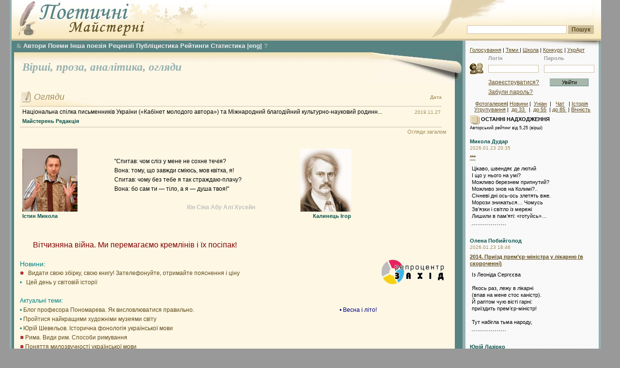

--- FILE ---
content_type: text/html; charset=windows-1251
request_url: https://maysterni.com/?id=112467
body_size: 34847
content:
<!DOCTYPE HTML PUBLIC "-//W3C//DTD HTML 4.01 Transitional//EN" "http://www.w3.org/TR/html4/loose.dtd">
<html>
<head>
<meta http-equiv="Content-Type" content="text/html; charset=windows-1251" />
<title>
Поетичні майстерні - Самвидав

</title>


<style type="text/css">

@import url("css/site.css");
@import url("css/winter.css");


</style>
<!--[if lt IE 6]>
<style type="text/css">
@import url("css/ie5.css");
</style>
<![endif]-->
<script type="text/javascript">
function fx(){
		var ls = document.getElementById("right_column");
		var c  = document.getElementById("main_column");
		if(c && ls){		
			if(c.offsetHeight>ls.offsetHeight){
				ls.style.height = c.offsetHeight+'px';
			}
		}
}
</script>

<link rel="stylesheet" type="text/css" href="css/transmenu.css">

<script language="javascript" src="js/transmenu.js"></script>


<script language="javascript">
function init() {
    if (TransMenu.isSupported()) {
            TransMenu.initialize();
    }
}
</script>


</head>

<body onload="fx();init();">

<div id="fb-root"></div>
<script>(function(d, s, id) {
  var js, fjs = d.getElementsByTagName(s)[0];
  if (d.getElementById(id)) return;
  js = d.createElement(s); js.id = id;
  js.src = "//connect.facebook.net/uk_UA/sdk.js#xfbml=1&version=v2.4";
  fjs.parentNode.insertBefore(js, fjs);
}(document, 'script', 'facebook-jssdk'));</script>

<a name="top" id="top"></a>
<div id="main_wrap">
<div id="header">
    <div id="header_logo"> </div><div id="search_place">
      <div class="search_field">
<!-- SiteSearch Google -->

<FORM method=GET target="_blank" action="/sitesearch.php">

<input type=hidden name=oe value=windows-1251>

<INPUT name=q TYPE=text class="search" value="" size=31 maxlength=255>
<INPUT type=submit name=btnG VALUE="Пошук" class="search_button"><br />

<input type=hidden name=domains value="maysterni.com" />
<input type=hidden name=sitesearch value="maysterni.com" checked />
</FORM>
<!-- SiteSearch Google -->
      </div>
    </div>

</div>
<div id="right_column">
    	  <div id="column_shadow"></div>

    	  <div id="login_area">
<div id="min_menu" style="padding-top:0;"><a href="http://maysterni.com/allvotes.php" target="_blank" title="Всі голосування на ПМ">Голосування</a> | <a href="http://maysterni.com/literature.php" target="_blank" title="Карта сайту ПМ"> Теми </a> | <a href="ukrart/poets1021.html" target="_blank" title="Мистецтвознавчі розшуки на ПМ">Школа</a> | <a href="http://maysterni.com/publication.php?id=38158" target="_blank" title="конкурси ПМ і не тільки">Конкурс</a> | <a href="ukrart/golovna.html"  target="_blank" title="Мистецтвознавчий портал ПМ">УкрАрт</a></div>
		    		<form action="login.php" method="post" target="_parent" style="display:inline"><table border="0" align="center" cellpadding="0" cellspacing="0">
  <tr>
    <td class="labels">&nbsp;</td>
    <td class="labels">Логін</td>
    <td width="10" class="labels">&nbsp;</td>
    <td class="labels">Пароль</td>
    </tr>
  <tr>
    <td width="40"><img src="images/login.gif" alt="" width="32" height="32" /></td>
    <td><input name="username" type="text" class="field" id="username" size="15" /></td>
    <td>&nbsp;</td>
    <td><input name="password" type="password" class="field" id="password" size="15" /></td>
    </tr>
  <tr>
    <td>&nbsp;</td>
    <td height="25"><a href="register.php" class="link">Зареєструватися?</a></td>
    <td align="center">&nbsp;</td>
    <td height="25" align="center"><input name="action" type="submit" class="login" id="action" value="Увійти" /></td>
    </tr>
  <tr>
    <td height="15">&nbsp;</td>
    <td height="15" colspan="2"><a href="servpassword.php" class="link">Забули  пароль?</a></td>
    <td height="15">&nbsp;</td>
  </tr>
</table>
		</form>

		<div style="margin-top:5px;padding:5px; text-align:center">
<a href="http://maysterni.com/gallery/thumbnails.php?album=lastcom&cat=0&lang=ukrainian" target="_blank" title="фотогалерея авторів ПМ"> Фотогалерея</a>| <a href="http://maysterni.com/news.php" target="_blank" title="Ті чи інші події з життя-буття ПМ">Новини</a> | &nbsp;<a href="http://culture.unian.net/ukr/rubrics/2" target="_blank"  title="Новини літературного життя">Уніан</a>&nbsp;&nbsp;| &nbsp; <a href="http://slovo.maysterni.com.ua/" target="_blank" title="Інкогніто відвести душу">Чат</a> &nbsp; |&nbsp;<a href="http://www.istpravda.com.ua/"  target="_blank" title="Історична правда">Історія</a><br />&nbsp;<a href="http://maysterni.com/litgroup_rating.php" target="_blank" title="літугрупування авторів ПМ">Угрупування</a>&nbsp;| &nbsp;<a href="http://maysterni.com/index.php?age=32" target="_blank" title="Автори ПМ - до 33 років">до 33 </a>&nbsp; | &nbsp;<a href="http://maysterni.com/index.php?age=55" target="_blank"  title="Автори ПМ - від 33 до 55 років">до 55</a>&nbsp; | <a href="http://maysterni.com/index.php?age=85"  target="_blank" title="Автори ПМ - від 55 до 85 років">до 85 </a>&nbsp;| <a href="http://maysterni.com/index.php?age=99" target="_blank" title="Автори ПМ - від 85 і далі">Вічність</a></div></div>

  
 <div align=center  title="Select Language" alt="Select Language">
<div id="google_translate_element" title="Select Language" alt="Select Language"></div><script type="text/javascript">
function googleTranslateElementInit() {
  new google.translate.TranslateElement({pageLanguage: 'en', layout: google.translate.TranslateElement.InlineLayout.SIMPLE, multilanguagePage: true, gaTrack: true, gaId: 'UA-44843392-1'}, 'google_translate_element');
}
</script><script type="text/javascript" src="//translate.google.com/translate_a/element.js?cb=googleTranslateElementInit"></script></div>

        <div id="right_content">     <div class="article">
			<strong><img src="images/additions.gif" alt="" width="20" height="20" align="absmiddle" /> ОСТАННІ НАДХОДЖЕННЯ</strong><br />

   <small>Авторський рейтинг від 5,25 (вірші)</small>   <br />       <br />
<div><a href="user.php?id=5818" class="user_link">Микола Дудар</a></div>
<div class="simple_date">
    2026.01.23
    20:35</div>

<div class="small_header"><b><a href="publication.php?id=179547">***</a></b></div>

<div class="block_content2" style="margin-bottom:7px">

    Цікаво, швендяє де лютий<br/>І що у нього на умі?<br/>Можливо березнем припнутий?<br/>Можливо знов на Колимі?..<br/>Січневі дні ось-ось злетять вже.<br/>Морози знижаться… Чомусь<br/>Зв’язки і світло із мережі<br/>Лишили в пам’яті: «готуйсь»…
    <div style="border-bottom: 2px dotted #999; width: 70px; padding-top: 10px;"></div>
</div>

<br />
<div><a href="user.php?id=3913" class="user_link">Олена Побийголод</a></div>
<div class="simple_date">
    2026.01.23
    18:46</div>

<div class="small_header"><b><a href="publication.php?id=179545">2014. Приїзд прем’єр-міністра у лікарню (в скороченні) </a></b></div>

<div class="block_content2" style="margin-bottom:7px">

    Із Леоніда Сергєєва<br/><br/>      Якось раз, лежу в лікарні<br/>      (впав на мене стос каністр).<br/>      Й раптом чую вісті гарні:<br/>      приїздить прем’єр-міністр!<br/><br/>      Тут набігла тьма народу,
    <div style="border-bottom: 2px dotted #999; width: 70px; padding-top: 10px;"></div>
</div>

<br />
<div><a href="user.php?id=3156" class="user_link">Юрій Лазірко</a></div>
<div class="simple_date">
    2026.01.23
    17:05</div>

<div class="small_header"><b><a href="publication.php?id=179544">Осніжений Вальс  --   український вальс</a></b></div>

<div class="block_content2" style="margin-bottom:7px">

    плачуть листям осінні гаї<br/>відпускають у вирій зозуль<br/>не жалій моє серце ти їх<br/>небо чисте і вільне від куль<br/><br/>за ночами проносяться дні<br/>та за ними тужити не варто<br/>і шукати притулку у сні
    <div style="border-bottom: 2px dotted #999; width: 70px; padding-top: 10px;"></div>
</div>

<br />
<div><a href="user.php?id=3411" class="user_link">Тетяна Левицька</a></div>
<div class="simple_date">
    2026.01.23
    16:55</div>

<div class="small_header"><b><a href="publication.php?id=179543">На грудях ночі</a></b></div>

<div class="block_content2" style="margin-bottom:7px">

    Мобільний вимкнули зв'язок,<br/>нема у домі світла, газу,<br/>і сум проймає до кісток<br/>щоразу, пташечко, щоразу.<br/><br/>Така жура, що хоч ридай<br/>на грудях ночі безутішно.<br/>Невже минуле через край
    <div style="border-bottom: 2px dotted #999; width: 70px; padding-top: 10px;"></div>
</div>

<br />
<div><a href="user.php?id=6864" class="user_link">Борис Костиря</a></div>
<div class="simple_date">
    2026.01.23
    11:23</div>

<div class="small_header"><b><a href="publication.php?id=179542">Грані</a></b></div>

<div class="block_content2" style="margin-bottom:7px">

    Я відчуваю грань, коли настане морок. <br/>Я відчуваю грань, коли іде розвал, <br/>Як вічності вино проб'є недужий корок, <br/>Здолавши метушню і миготливість зал. <br/><br/>Я відійду за грань людського розуміння, <br/>По той бік цінностей, уявлень і понять. <br/>Мене накриє
    <div style="border-bottom: 2px dotted #999; width: 70px; padding-top: 10px;"></div>
</div>

<br />
<div><a href="user.php?id=9976" class="user_link">Ірина Вірна</a></div>
<div class="simple_date">
    2026.01.23
    10:52</div>

<div class="small_header"><b><a href="publication.php?id=179541">Коралі</a></b></div>

<div class="block_content2" style="margin-bottom:7px">

    Розкажи,<br/>що думаєш про мене.<br/>Розкажи,<br/>що сниться уночі.<br/>Розкажи<br/>про мрії потаєнні.<br/>Передай<br/>надії радісні й сумні.
    <div style="border-bottom: 2px dotted #999; width: 70px; padding-top: 10px;"></div>
</div>

<br />
<div><a href="user.php?id=10395" class="user_link">С М</a></div>
<div class="simple_date">
    2026.01.23
    06:16</div>

<div class="small_header"><b><a href="publication.php?id=179538">Дім без дверей (Van der Graaf Generator)</a></b></div>

<div class="block_content2" style="margin-bottom:7px">

    Є бездверний дім і<br/>Я живу там<br/>І зимно уночі<br/>Анічим не легший днів тягар<br/>Не існує даху<br/>Вповзає дощ у дім<br/>Ллє в мої думки<br/>Поки я виважую час
    <div style="border-bottom: 2px dotted #999; width: 70px; padding-top: 10px;"></div>
</div>

<br />
<div><a href="user.php?id=10258" class="user_link">Артур Курдіновський</a></div>
<div class="simple_date">
    2026.01.23
    03:55</div>

<div class="small_header"><b><a href="publication.php?id=179537">Поминальна молитва</a></b></div>

<div class="block_content2" style="margin-bottom:7px">

    Падаю? Вклоняюся снігам...<br/>Ця зима за мене все напише.<br/>Кожен з власним горем - сам на сам,<br/>Найболючішим та найстрашнішим.<br/><br/>Ось і я не виняток. Іду<br/>В білий січень і його тенета.<br/>Зустрічаю тільки самоту,
    <div style="border-bottom: 2px dotted #999; width: 70px; padding-top: 10px;"></div>
</div>

<br />
<div><a href="user.php?id=10532" class="user_link">Вероніка В</a></div>
<div class="simple_date">
    2026.01.23
    00:27</div>

<div class="small_header"><b><a href="publication.php?id=179535">Сорочка</a></b></div>

<div class="block_content2" style="margin-bottom:7px">

    не задивляйтеся за вікно<br/>там вишита я<br/>там ти і ти і ти<br/>там одні хрестики <br/>і хрести<br/>а що тут а що тут <br/>заховалося за картон<br/>варіант а
    <div style="border-bottom: 2px dotted #999; width: 70px; padding-top: 10px;"></div>
</div>

<br />
<div><a href="user.php?id=9326" class="user_link">Євген Федчук</a></div>
<div class="simple_date">
    2026.01.22
    21:27</div>

<div class="small_header"><b><a href="publication.php?id=179532">*   *   *</a></b></div>

<div class="block_content2" style="margin-bottom:7px">

    Говорять, що узнати московітів<br/>Доволі легко по усьому світі.<br/>Вони ведуть нахабно, вічно п’яні<br/>На вулиці чи десь у ресторані.<br/>Без мату не спроможні говорити.<br/>Такі ж самі нахабні їхні діти,<br/>Яких вони із криками повчають.<br/>Хоч ті перед очима приклад ма
    <div style="border-bottom: 2px dotted #999; width: 70px; padding-top: 10px;"></div>
</div>

<br />
<div><a href="user.php?id=5051" class="user_link">Іван Потьомкін</a></div>
<div class="simple_date">
    2026.01.22
    17:05</div>

<div class="small_header"><b><a href="publication.php?id=179527">***</a></b></div>

<div class="block_content2" style="margin-bottom:7px">

    Є сміх, коли за животи беруться<br/>І сплескують руками об коліна.<br/>Навіть ті, хто не знає, в чім причина,<br/>Спиняються і  сміються без запитань. <br/>Та є сміх, коли  спіткнувся хтось<br/> І впав. Од болі невзмозі вимовити щось.<br/>«П’яниця! На свиню ти схожий!»-<br/>Р
    <div style="border-bottom: 2px dotted #999; width: 70px; padding-top: 10px;"></div>
</div>

<br />
<div><a href="user.php?id=10258" class="user_link">Артур Курдіновський</a></div>
<div class="simple_date">
    2026.01.22
    16:29</div>

<div class="small_header"><b><a href="publication.php?id=179526">Джерело натхнення</a></b></div>

<div class="block_content2" style="margin-bottom:7px">

    Коли понюхаю чужу білизну - <br/>Натхнення так і пре з душі одразу!<br/>Повір, мій читачу, я не навмисно!<br/>Бо тільки так підкорюю Пегаса.<br/><br/>Я спалюю свої безсонні ночі,<br/>Приймаю сильні ліки перорально.<br/>І стежу пильно, хто кого там хоче,
    <div style="border-bottom: 2px dotted #999; width: 70px; padding-top: 10px;"></div>
</div>

<br />
<div><a href="user.php?id=7309" class="user_link">Ігор Шоха</a></div>
<div class="simple_date">
    2026.01.22
    14:05</div>

<div class="small_header"><b><a href="publication.php?id=179525">Блукання в часі</a></b></div>

<div class="block_content2" style="margin-bottom:7px">

    Не забуваю малу дітвору, <br/>вшиту снопами хатину<br/>скраю узлісся в глухому яру<br/>над ручаями за тином,<br/>а поза нею – висока гора, <br/>а під горою – дорога, <br/>де поєдналися туга, жура, <br/>радощі, щастя і горе.
    <div style="border-bottom: 2px dotted #999; width: 70px; padding-top: 10px;"></div>
</div>

<br />
<div><a href="user.php?id=10179" class="user_link">Світлана Пирогова</a></div>
<div class="simple_date">
    2026.01.22
    12:14</div>

<div class="small_header"><b><a href="publication.php?id=179523">Відчайдухи</a></b></div>

<div class="block_content2" style="margin-bottom:7px">

    Зима у біло-чорних кольорах,<br/>Слова барвистістю не сяють.<br/>Сумує в тишині настінна бра,<br/>Дрижить серденько, ніби сарна,<br/>А люди-відчайдухи на нулі,<br/>Щодня під обстрілом воюють.<br/>Радіють щиро: побратим вцілів,<br/>Хоч січень холодом лютує.
    <div style="border-bottom: 2px dotted #999; width: 70px; padding-top: 10px;"></div>
</div>

<br />
<div><a href="user.php?id=6864" class="user_link">Борис Костиря</a></div>
<div class="simple_date">
    2026.01.22
    11:17</div>

<div class="small_header"><b><a href="publication.php?id=179522">Відхід</a></b></div>

<div class="block_content2" style="margin-bottom:7px">

    Коли втомлюсь і відійду від справ<br/>У ліс дрімучий чи далекі гори, <br/>Прикутий до стола, неначе раб, <br/>Я відійду в мелодію прозору, <br/>Мов у далекий потаємний рай, <br/>Врятований від бруду наговору. <br/><br/>Я відійду у тінь далеких пальм,
    <div style="border-bottom: 2px dotted #999; width: 70px; padding-top: 10px;"></div>
</div>

<br />
<div><a href="user.php?id=8834" class="user_link">Ігор Терен</a></div>
<div class="simple_date">
    2026.01.22
    08:53</div>

<div class="small_header"><b><a href="publication.php?id=179518">Режисура світової клоунади</a></b></div>

<div class="block_content2" style="margin-bottom:7px">

    А гарячка біла в білім домі <br/>інфікує цілий білий світ... <br/>у дурдомі цьому,<br/> як відомо, <br/>оселився демон із боліт. <br/><br/>***<br/>А знання, наука та освіта
    <div style="border-bottom: 2px dotted #999; width: 70px; padding-top: 10px;"></div>
</div>




<a name="01" class="user_link" href="publications.php?type=1&amp;mode=1">Останні надходження:</a>  <a href="publications.php?type=1&amp;days=7">7 дн</a> | <a href="publications.php?type=1&amp;days=30">30 дн</a> | <a href="publications.php?type=1&amp;mode=1">...</a><br />
<a name="01_1" class="user_link">Останні &nbsp; коментарі:</a> <a href="http://maysterni.com/comments.php?days=1"> сьогодні</a> | <a href="http://maysterni.com/comments.php?days=7">7 днів</a>


<br /><br /><br />
<div style="background-color:#fff;padding:0">

<!--<iframe scrolling="no" frameborder="0" allowtransparency="true" style="border:medium none;overflow:hidden;width:200px;height:380px;" src="http://www.facebook.com/plugins/likebox.php?id=386253318054969&amp;width=200&amp;colorscheme=light&amp;show_faces=false&amp;stream=false&amp;header=false&amp;height=380&amp;locale=uk_UA&amp;connections=9"></iframe> -->

<div class="fb-page" data-href="https://www.facebook.com/maysterni" data-width="250px" data-height="380px" data-small-header="true" data-adapt-container-width="true" data-hide-cover="false" data-show-facepile="true" data-show-posts="false"><div class="fb-xfbml-parse-ignore"><blockquote cite="https://www.facebook.com/maysterni"><a href="https://www.facebook.com/maysterni">&quot;РџРѕРµС‚РёС‡РЅС– РњР°Р№СЃС‚РµСЂРЅС–&quot;</a></blockquote></div></div>

</div>


<br />
<br />
<br />

<strong><img src="images/additions.gif" alt="" width="20" height="20" align="absmiddle" />&nbsp;Нові автори на сторінці: </strong><br />

<br/>
<div><a href="user.php?id=10549" class="user_link">Кіра Лялько</a></div>
<div class="simple_date">
    2026.01.22</div>
<br />
<div><a href="user.php?id=10548" class="user_link">Аліна Гурин</a></div>
<div class="simple_date">
    2026.01.19</div>
<br />
<div><a href="user.php?id=10544" class="user_link">Жанна Мартиросян</a></div>
<div class="simple_date">
    2026.01.16</div>
<br />
<div><a href="user.php?id=10540" class="user_link">Таїсія Кюлас</a></div>
<div class="simple_date">
    2026.01.11</div>
<br />
<div><a href="user.php?id=10532" class="user_link">Вероніка В</a></div>
<div class="simple_date">
    2025.12.24</div>
<br />
<div><a href="user.php?id=10524" class="user_link">Максим Семибаламут</a></div>
<div class="simple_date">
    2025.12.02</div>
<br />
<div><a href="user.php?id=10522" class="user_link">І Ірпінський</a></div>
<div class="simple_date">
    2025.12.01</div>
<br />

<br /><br /><form method=get target="_blank" action="http://sum.in.ua" name=inpform onsubmit="return checkSubmit(this);">		            <input type="text" size=20 name="swrd">		            <input type=submit name=btnG VALUE="Значення"></form>
<br />
<form method=get target="_blank" action="http://lcorp.ulif.org.ua/dictua/" id="ctl00_ContentPlaceHolder1_search" name=inpform onsubmit="return checkSubmit(this);">		            <input type="text" size=20 name="swrd">		            <input type=submit name=btnG VALUE="Наголоси"></form>
<br />

<form id="form" action="https://ryma.in.ua/" method="post" target="_blank">
<input type="text" size=20 id="query" name="query" /> <input id="search" type="submit" value="Пошук рим" name="submit" />
</form>
<br />
<br />

<a href="http://slovotvir.org.ua/" target="_blank" class="user_link">• Українське словотворення</a><br/><br/>
<a href="http://www.rozum.org.ua/" target="_blank" class="user_link">• Усі Словники </a><br />
<a href="http://uk.wikipedia.org/wiki/%D0%9A%D0%B0%D1%82%D0%B5%D0%B3%D0%BE%D1%80%D1%96%D1%8F:%D0%92%D1%96%D1%80%D1%88%D1%83%D0%B2%D0%B0%D0%BD%D0%BD%D1%8F" target="_blank" class="user_link">• Про віршування </a><br />
<a href="http://latlib.ru/index.php" target="_blank" class="user_link">• Латина (рус) </a><br />
<a href="http://www.bibleist.ru/tmp/read.php#" target="_blank" class="user_link">• Дослівник до Біблії (Євр.)</a><br />
<a href="http://bible.in.ua/underl/index.htm" target="_blank" class="user_link">• Дослівник до Біблії (Гр.)</a><br />
<a href="http://maysterni.com/ukrart/slovnuk.html" target="_blank" class="user_link">• Інші Словники </a><br />
<br />
<a href="http://slovopedia.org.ua"><img src="http://img.slovopedia.org.ua/button88x31.gif" width=92 height=32 alt="Тлумачний словник Словопедія" border=0 hspace=5></a>
<br/><br /><br />
<br />
<br />


            </div>

          </div>
</div>
<div id="main_column" >  <div id="main_menu">

 <div id="menu"><div align=jutify><a href="index.php" class="ua_link" target="_blank" id="m_main" title="Загальна сторінка ''Поетичних Майстерень''"><font face="wingdings" style="font-size: 9pt;">&</font></a>&nbsp;<a href="contest.php"  title="Всі автори ''Самвидаву ПМ'' ">Автори</a>&nbsp;<a href="http://maysterni.com/?type=9" title="Головна сторінка - поеми і романи у віршах">Поеми</a>&nbsp;<a href="http://maysterni.com/?type=18"  title="Не римована, не ритмізована поезія">Інша поезія</a>&nbsp;<a href="http://maysterni.com/?type=13"  title="Головна сторінка  літературних рецензій">Рецензії</a>&nbsp;<a href="http://maysterni.com/?type=15" target="_blank" title="Головна сторінка  - публіцистика наших авторів">Публіцистика</a>&nbsp;<a href="http://maysterni.com/rating_1.php?show=k3" title="Загальні середні оцінки авторських творчих майстерень ''Самвидаву ПМ'' ">Рейтинги</a>&nbsp;<a href="stat.php"  title="Моніторинг різних процесів творчої діяльності">Статистика</a> <a href="http://maysterni.com/?type=16"  title="Сторінка  поезії іншими мовами">|eng|</a>&nbsp;<a href="http://maysterni.com/publication.php?id=40430" class="ua_link" target="_blank"  title="Відповіді на поширені технічні запитання функціювання ресурсу">?</a></div>

</div>

</div>

<script language="javascript">
if (TransMenu.isSupported()) {
    var isIe = (navigator.appName.indexOf('Microsoft') != -1);

     var ms = new TransMenuSet(TransMenu.direction.down, isIe ? 10 : 0, 6, TransMenu.reference.bottomLeft);

     var menu1 = ms.addMenu(document.getElementById("m_main"));

    menu1.addItem("Молоде вино", "/?age=32&type=1"); 
    menu1.addItem("Homo scribendi peritus", "/?age=55&type=1"); 
    menu1.addItem("Класики", "/?age=85&type=1"); 
    menu1.addItem("Вічноживі", "/?age=99&type=1"); 

  TransMenu.renderAll();
}
</script>

  <div class="content_holder">
  <div class="content_shadow"></div>
      <div class="content_data">
		      <div class="page_top">

		        <div  class="page_roll"></div>
  <br /> &nbsp;   <a href="http://maysterni.com/?type=1" class="uuser_link" title="Головна сторінка - вірші наших авторів"> Вірші, </a><a href="http://maysterni.com/?type=3" class="uuser_link" title="Головна сторінка  - проза наших авторів"> проза, </a><a href="http://maysterni.com/?type=0" class="uuser_link" title="Головна сторінка  - аналітика наших авторів">аналітика, </a>
<a href="http://maysterni.com/?type=review" class="uuser_link" title="Головна сторінка оглядів літпроцесу Майстерень">огляди </a><br />  &nbsp; <a name=1_1  class="uuser_link">
 

</a></i></div>

<div class="block" >



        <div style="border:none;font-size:8px;line-height:0px;">&nbsp;</div>
          <div class="block_content" style="padding-left:0;">

	              <table width="99%" border="0" cellpadding="0" cellspacing="0" class="daata_table" style="border-bottom:1px solid #CABFAB;">
	                <tr>
	                  <td height="30" valign="top" style="border-bottom:1px solid #CABFAB; font-weight: normal;" class="block_header"><img src="images/review.gif" alt="" width="22" height="24" vspace=4 align="absmiddle" /> Огляди</td>
	                  <th style="text-align:right;border-bottom:1px solid #CABFAB;">Дата</th></tr>
                    <tr>
                      <td style="padding-left:5px;"> <a href="publication.php?id=142798" class="art_link">
                        Національна спілка письменників України («Кабінет молодого автора») та Міжнародний благодійний культурно-науковий родинн...
                      </a><br />
<a href="user.php?id=682" class="user_link">Майстерень Редакція</a></td>
                      <td width="57" valign="top" class="table_date">&nbsp;2019.11.27</td>
                    </tr>
                  </table>

        <div class="data_sorting"><a class="art_link5" href="replyreviews.php?type=review">Огляди загалом</a></div>

                  </div>

<script>


// === 1 === FONT, COLORS, EXTRAS...
v_font='';
v_fontSize='';
v_fontSizeNS4='';
v_fontWeight='';
v_fontColor='';
v_textDecoration='';
v_fontColorHover='';//		| won't work
v_textDecorationHover='';//	| in Netscape4
v_bgColor='';
// set [='transparent'] for transparent
// set [='url(image_source)'] for image
v_top=0;//	|
v_left=0;//	| defining
v_width="100%";//	| the box
v_height=190;//	|
v_paddingTop=2;
v_paddingLeft=2;
v_position='relative';// absolute/relative
v_timeout=30000;//1000 = 1 second
v_slideSpeed=30;
v_slideDirection=0;//0=down-up;1=up-down
v_pauseOnMouseOver=true;
// v2.2+ new below
v_slideStep=1;//pixels
v_textAlign='left';// left/center/right
v_textVAlign='middle';// top/middle/bottom - won't work in Netscape4

// === 2 === THE CONTENT - ['href','text','target']
// Use '' for href to have no link item

v_content=[
    ['','<table width=100% align=center><tr><td width=190 align=left><img width="114" height="130" src="uploads/67341373906192.jpg"> <br /> <a href="user.php?id=6734" class=user_link>Істин Микола</a></td><td width=46% align=center valign=middle class=block_content2 style="padding: 10px; font-size:12.4px;" nowrap>"Спитав: чом сліз у мене не сохне течія?<br />Вона: тому, що завжди сміюсь, мов квітка, я!<br />Спитав: чому без тебе я так страждаю-плачу?<br />Вона: бо сам ти — тіло, а я — душа твоя!"<br /><br /><div style="text-align:right;"><font color="silver"><b>Ібн Сіна Абу Алі Хусейн</b></font></div></td><td width=200 align=right><img width="105" height="130" src="uploads/1111224595788.jpg"> <br /> <a href="user.php?id=111" class=user_link>Калинець Ігор</a></td></tr></table>','_blank'],    
    ['','<table width=100% align=center><tr><td width=190 align=left><img width="87" height="130" src="uploads/59561356905440.jpg"> <br /> <a href="user.php?id=5956" class=user_link>Сердечний Анатолій</a></td><td width=46% align=center valign=middle class=block_content2 style="padding: 10px; font-size:12.4px;" nowrap>"Я від земного глибу до зоряних Чепіг<br />Усі вузли розплутав, всі відстані пробіг,<br />Через пастки злохитрі зумів я перескочить,<br />I тільки тайни смерті я розгадать не зміг."<br /><br /><div style="text-align:right;"><font color="silver"><b>Ібн Сіна Абу Алі Хусейн</b></font></div></td><td width=200 align=right><img width="92" height="130" src="uploads/6041310558817.jpg"> <br /> <a href="user.php?id=604" class=user_link>Лазука Наталія</a></td></tr></table>','_blank'],    
    ['','<table width=100% align=center><tr><td width=190 align=left><img width="94" height="130" src="uploads/22791291248597.jpg"> <br /> <a href="user.php?id=2279" class=user_link>Думка Лінія</a></td><td width=46% align=center valign=middle class=block_content2 style="padding: 10px; font-size:12.4px;" nowrap>"Три дурні зійдуться і знай собі плетуть,<br />Що тільки їм одним відкрита світу суть.<br />Щоб ті осли тебе кафіром не назвали,<br />Із ними в бесіді ослоподібним будь!"<br /><br /><div style="text-align:right;"><font color="silver"><b>Ібн Сіна Абу Алі Хусейн</b></font></div></td><td width=200 align=right><img width="70" height="130" src="uploads/22591239203792.gif"> <br /> <a href="user.php?id=2259" class=user_link>Світличний Іван</a></td></tr></table>','_blank'],    
    ['','<table width=100% align=center><tr><td width=190 align=left><img width="130" height="130" src="uploads/49621297098035.jpg"> <br /> <a href="user.php?id=4962" class=user_link>Каганець Мирослава</a></td><td width=46% align=center valign=middle class=block_content2 style="padding: 10px; font-size:12.4px;" nowrap>"Від трьох принад твоїх — потрібні в природі чудеса:<br />Від уст — вино, від щік — троянди, від усміху — краса.<br />Від трьох прикмет моїх три лиха тривають з року в рік:<br />Від серця — біль, від дум — химери, а від очей — роса."<br /><br /><div style="text-align:right;"><font color="silver"><b>Ібн Сіна Абу Алі Хусейн</b></font></div></td><td width=200 align=right><img width="130" height="130" src="uploads/58591517950281.jpg"> <br /> <a href="user.php?id=5859" class=user_link>Мілєвська Тетяна Флора</a></td></tr></table>','_blank'],    
    ['','<table width=100% align=center><tr><td width=190 align=left><img width="104" height="130" src="uploads/45391284931241.jpg"> <br /> <a href="user.php?id=4539" class=user_link>Пєстова Анастасія</a></td><td width=46% align=center valign=middle class=block_content2 style="padding: 10px; font-size:12.4px;" nowrap>"Хіба не дивно, що пани чиновні,<br />Самим собі нудні, хоч горді зовні,<br />До кожного, хто здирство зневажає,<br />Такого пишного презирства повні?"<br /><br /><div style="text-align:right;"><font color="silver"><b>Хайям Омар</b></font></div></td><td width=200 align=right><img width="86" height="130" src="uploads/22491346091776.gif"> <br /> <a href="user.php?id=2249" class=user_link>Невиліковна Мар\'яна</a></td></tr></table>','_blank'],    
    ['','<table width=100% align=center><tr><td width=190 align=left><img width="94" height="130" src="uploads/77061763434209.jpeg"> <br /> <a href="user.php?id=7706" class=user_link>Кисельова Олександра</a></td><td width=46% align=center valign=middle class=block_content2 style="padding: 10px; font-size:12.4px;" nowrap>"Хто б не питав, не відкривайсь нікому<br />Будь обережний, сховане таї.<br />Як тайну збережеш, ти пан над нею,<br />А тільки виявиш, ти раб її."<br /><br /><div style="text-align:right;"><font color="silver"><b>Ібн Сіна Абу Алі Хусейн</b></font></div></td><td width=200 align=right><img width="76" height="130" src="uploads/37641342814762.jpg"> <br /> <a href="user.php?id=3764" class=user_link>Маре Гренуіль де</a></td></tr></table>','_blank'],    
    ['','<table width=100% align=center><tr><td width=190 align=left><img width="130" height="130" src="uploads/102041690098082.jpg"> <br /> <a href="user.php?id=10204" class=user_link>Зозуля Марина</a></td><td width=46% align=center valign=middle class=block_content2 style="padding: 10px; font-size:12.4px;" nowrap>"У кого кожний день в запасі півкоржа,<br />У кого свій садок і хата не чужа,<br />Хто в рабстві не родивсь і сам рабів не має,<br />У того світлий зір і радісна душа."<br /><br /><div style="text-align:right;"><font color="silver"><b>Хайям Омар</b></font></div></td><td width=200 align=right><img width="112" height="130" src="uploads/8831170765162.JPG"> <br /> <a href="user.php?id=883" class=user_link>Перебийніс Петро</a></td></tr></table>','_blank'],    
    ['','<table width=100% align=center><tr><td width=190 align=left><img width="170" height="121" src="uploads/30001242309299.gif"> <br /> <a href="user.php?id=3000" class=user_link>Малиновська Ксенія</a></td><td width=46% align=center valign=middle class=block_content2 style="padding: 10px; font-size:12.4px;" nowrap>"Ті, що поклони б\'ють, наслідують ослам,<br />Бо служать шахраям, шахрайський возять крам<br />І найдивніше те, що під покровом віри<br />Живуть кафірами* і продають іслам!<br /><br />    * — кафір — «невірний» у мусульманському світі."<br /><br /><div style="text-align:right;"><font color="silver"><b>Хайям Омар</b></font></div></td><td width=200 align=right><img width="104" height="130" src="uploads/411391004868.jpg"> <br /> <a href="user.php?id=41" class=user_link>Рибар Тетяна</a></td></tr></table>','_blank'],    
    ['','<table width=100% align=center><tr><td width=190 align=left><img width="113" height="130" src="uploads/24341226619252.jpg"> <br /> <a href="user.php?id=2434" class=user_link>Щасливець Юля</a></td><td width=46% align=center valign=middle class=block_content2 style="padding: 10px; font-size:12.4px;" nowrap>"Коли єство моє ліпив Творець із глини,<br />Зарані відав він про всі мої провини.<br />Якщо від нього й гріх, чому мене він хоче<br />В день суду ввергнути в палаючі глибини?"<br /><br /><div style="text-align:right;"><font color="silver"><b>Хайям Омар</b></font></div></td><td width=200 align=right><img width="113" height="130" src="uploads/25001243332854.jpg"> <br /> <a href="user.php?id=2500" class=user_link>Фульмес Юлія</a></td></tr></table>','_blank'],    
    ['','<table width=100% align=center><tr><td width=190 align=left><img width="107" height="130" src="uploads/64761366533056.jpg"> <br /> <a href="user.php?id=6476" class=user_link>Таршин Надія</a></td><td width=46% align=center valign=middle class=block_content2 style="padding: 10px; font-size:12.4px;" nowrap>"Як жалко, що мені, прихильнику вина,<br />Дістався цей калам* і келія тісна!<br />Ти висох молячись, а я в шинку промок.<br />Зате для мокрого й геєна не страшна!<br /><br />    * калам — очеретяне перо."<br /><br /><div style="text-align:right;"><font color="silver"><b>Хайям Омар</b></font></div></td><td width=200 align=right><img width="162" height="130" src="uploads/6821281094830.jpg"> <br /> <a href="user.php?id=682" class=user_link>Майстерень Редакція</a></td></tr></table>','_blank'],    
    ['','<table width=100% align=center><tr><td width=190 align=left><img width="170" height="126" src="uploads/64561405390937.jpg"> <br /> <a href="user.php?id=6456" class=user_link>мацО Ольга</a></td><td width=46% align=center valign=middle class=block_content2 style="padding: 10px; font-size:12.4px;" nowrap>"Коли постарівся, не грай по-молодому,<br />В невірство не вдягай свою старечу втому.<br />Що в темряві творив, тепер забудь, бо все те<br />Не до лиця тобі при світлі дня ясному."<br /><br /><div style="text-align:right;"><font color="silver"><b>Ібн Сіна Абу Алі Хусейн</b></font></div></td><td width=200 align=right><img width="96" height="130" src="uploads/2251171396165.jpg"> <br /> <a href="user.php?id=225" class=user_link>Савранська Ванда</a></td></tr></table>','_blank'],    
    ['','<table width=100% align=center><tr><td width=190 align=left><img width="170" height="113" src="uploads/80551443645953.jpg"> <br /> <a href="user.php?id=8055" class=user_link>Равнушкіна Таня</a></td><td width=46% align=center valign=middle class=block_content2 style="padding: 10px; font-size:12.4px;" nowrap>"Коли у небуття і ймення наше кане,<br />Не згасне сонечко у небі полум\'яне.<br />Нас не було, та світ не був від того гірший;<br />Він не погіршає й тоді, як нас не стане."<br /><br /><div style="text-align:right;"><font color="silver"><b>Хайям Омар</b></font></div></td><td width=200 align=right><img width="103" height="130" src="uploads/16901201020507.JPG"> <br /> <a href="user.php?id=1690" class=user_link>Сорока Петро</a></td></tr></table>','_blank'],    
    ['','<table width=100% align=center><tr><td width=190 align=left><img width="133" height="130" src="uploads/62131344895966.gif"> <br /> <a href="user.php?id=6213" class=user_link>Данилюк Наталя</a></td><td width=46% align=center valign=middle class=block_content2 style="padding: 10px; font-size:12.4px;" nowrap>"Настало свято. Злих думок воно<br />Немало зборе.<br />Підчаший ллє у піалу вино,<br />Ясне й прозоре.<br />Намордник посту, молитов оброть<br />Це свято зніме<br />Із тих ослів, що ждуть його давно...<br />О горе, горе!"<br /><br /><div style="text-align:right;"><font color="silver"><b>Хайям Омар</b></font></div></td><td width=200 align=right><img width="109" height="130" src="uploads/46171479237789.jpg"> <br /> <a href="user.php?id=4617" class=user_link>Кучерук Віктор</a></td></tr></table>','_blank'],    
    ['','<table width=100% align=center><tr><td width=190 align=left><img width="96" height="130" src="uploads/5751165752652.jpg"> <br /> <a href="user.php?id=575" class=user_link>Полянська Олена</a></td><td width=46% align=center valign=middle class=block_content2 style="padding: 10px; font-size:12.4px;" nowrap>"Єсть бик у небесах, Волосожаром зветься;<br />Є й під землею бик, що бачить не дається.<br />Хто ж оком розуму погляне, той помітить,<br />Що посередині табун ослів пасеться."<br /><br /><div style="text-align:right;"><font color="silver"><b>Хайям Омар</b></font></div></td><td width=200 align=right><img width="97" height="130" src="uploads/49001295023132.JPG"> <br /> <a href="user.php?id=4900" class=user_link>Погорецький Володимир</a></td></tr></table>','_blank'],    
    ['','<table width=100% align=center><tr><td width=190 align=left><img width="95" height="130" src="uploads/22171220220834.jpg"> <br /> <a href="user.php?id=2217" class=user_link>Лученко Святослава</a></td><td width=46% align=center valign=middle class=block_content2 style="padding: 10px; font-size:12.4px;" nowrap>"Мій друг, що з ворогом укупі пив і їв,<br />Повік не діждеться від мене добрих слів.<br />До біса цукор той, що був біля отрути!<br />Геть від метелика, що на змії сидів!"<br /><br /><div style="text-align:right;"><font color="silver"><b>Ібн Сіна Абу Алі Хусейн</b></font></div></td><td width=200 align=right><img width="102" height="130" src="uploads/29601357211057.jpg"> <br /> <a href="user.php?id=2960" class=user_link>Осінь Олена</a></td></tr></table>','_blank'],    
    ['','<table width=100% align=center><tr><td width=190 align=left><img width="109" height="130" src="uploads/34751258026009.jpg"> <br /> <a href="user.php?id=3475" class=user_link>Гурин Марта</a></td><td width=46% align=center valign=middle class=block_content2 style="padding: 10px; font-size:12.4px;" nowrap>"Шукай людину скрізь: на бідному постої,<br />У закутку нужди і в пишному покої.<br />Одна душа жива за сто Кааб дорожча!<br />Чому ж ідеш до них? Шукай душі живої!"<br /><br /><div style="text-align:right;"><font color="silver"><b>Хайям Омар</b></font></div></td><td width=200 align=right><img width="103" height="130" src="uploads/85971497458075.jpg"> <br /> <a href="user.php?id=8597" class=user_link>Вовк Ірина</a></td></tr></table>','_blank'],    
    ['','<table width=100% align=center><tr><td width=190 align=left><img width="86" height="130" src="uploads/59741459959647.JPG"> <br /> <a href="user.php?id=5974" class=user_link>Козинець Олександр</a></td><td width=46% align=center valign=middle class=block_content2 style="padding: 10px; font-size:12.4px;" nowrap>"О Доле! Бідний нам ти приділяєш пай!<br />Звільни ж мене з тенет, за ворога не май!<br />Якщо ти з дурнями й низькими накладаєш,—<br />Ну що ж, тоді й мене за йолопа вважай!"<br /><br /><div style="text-align:right;"><font color="silver"><b>Хайям Омар</b></font></div></td><td width=200 align=right><img width="150" height="130" src="uploads/1041237984329.jpg"> <br /> <a href="user.php?id=104" class=user_link>Гірник Павло</a></td></tr></table>','_blank'],    
    ['','<table width=100% align=center><tr><td width=190 align=left><img width="116" height="130" src="uploads/65171355568155.jpg"> <br /> <a href="user.php?id=6517" class=user_link>Колгатін Александр</a></td><td width=46% align=center valign=middle class=block_content2 style="padding: 10px; font-size:12.4px;" nowrap>"Вино п\'яницям ворог, тверезим побратим.<br />Вино чудовні ліки, як не впиватись ним,<br />Гірке, як слово батька, зате ж таке корисне,<br />Дозволене розумним, заказане дурним."<br /><br /><div style="text-align:right;"><font color="silver"><b>Ібн Сіна Абу Алі Хусейн</b></font></div></td><td width=200 align=right><img width="141" height="130" src="uploads/2561246304173.jpg"> <br /> <a href="user.php?id=256" class=user_link>Криничанка Наталка</a></td></tr></table>','_blank'],    
    ['','<table width=100% align=center><tr><td width=190 align=left><img width="85" height="130" src="uploads/31681247820525.gif"> <br /> <a href="user.php?id=3168" class=user_link>Хіппі Хепі</a></td><td width=46% align=center valign=middle class=block_content2 style="padding: 10px; font-size:12.4px;" nowrap>"О світе! Знаєш сам, які твої діла!<br />Сидиш недвигою у башті гніту й зла!<br />Одним добро даєш, а іншим — лихо! Тільки<br />Це й знаєш ти, осел! Ні, гірший від осла!"<br /><br /><div style="text-align:right;"><font color="silver"><b>Хайям Омар</b></font></div></td><td width=200 align=right><img width="92" height="130" src="uploads/28371266918969.jpg"> <br /> <a href="user.php?id=2837" class=user_link>Сосюра Володимир</a></td></tr></table>','_blank'],    
    ['','<table width=100% align=center><tr><td width=190 align=left><img width="114" height="130" src="uploads/91851558981467.jpg"> <br /> <a href="user.php?id=9185" class=user_link>Братко Лариса</a></td><td width=46% align=center valign=middle class=block_content2 style="padding: 10px; font-size:12.4px;" nowrap>""<br /><br /><div style="text-align:right;"><font color="silver"><b>Хайям Омар</b></font></div></td><td width=200 align=right><img width="107" height="130" src="uploads/27221234989304.jpg"> <br /> <a href="user.php?id=2722" class=user_link>Коваль Лариса</a></td></tr></table>','_blank'],    
    ['','<table width=100% align=center><tr><td width=190 align=left><img width="103" height="130" src="uploads/30091275772330.JPG"> <br /> <a href="user.php?id=3009" class=user_link>Гуменюк Катя</a></td><td width=46% align=center valign=middle class=block_content2 style="padding: 10px; font-size:12.4px;" nowrap>"Недоброзичливість ніколи не могла<br />Узяти верх: до злих вертались їх діла.<br />Я зичу благ тобі — ти зла мені бажаєш:<br />Ти благ не діждешся, я не побачу зла!"<br /><br /><div style="text-align:right;"><font color="silver"><b>Хайям Омар</b></font></div></td><td width=200 align=right><img width="76" height="130" src="uploads/161133800038.jpeg"> <br /> <a href="user.php?id=16" class=user_link>Кавафіс Костянтин</a></td></tr></table>','_blank'],    
    ['','<table width=100% align=center><tr><td width=190 align=left><img width="143" height="130" src="uploads/78611425629549.jpg"> <br /> <a href="user.php?id=7861" class=user_link>Гусєва Оксана</a></td><td width=46% align=center valign=middle class=block_content2 style="padding: 10px; font-size:12.4px;" nowrap>"Дай кучерям своїм хоч трохи побуяти —<br />I подешевшають на ринку аромати;<br />А як відкинеш геть — ми найглупішу північ<br />Від сонячного дня не зможем розпізнати."<br /><br /><div style="text-align:right;"><font color="silver"><b>Ібн Сіна Абу Алі Хусейн</b></font></div></td><td width=200 align=right><img width="86" height="130" src="uploads/7721266920983.jpg"> <br /> <a href="user.php?id=772" class=user_link>Плужник Євген</a></td></tr></table>','_blank'],    
    ['','<table width=100% align=center><tr><td width=190 align=left><img width="93" height="130" src="uploads/73301389682920.jpg"> <br /> <a href="user.php?id=7330" class=user_link>Гриник Наталія</a></td><td width=46% align=center valign=middle class=block_content2 style="padding: 10px; font-size:12.4px;" nowrap>"Цей гордий небосхил, байдужий лиходій,<br />Ще жодному із нас не підживляв надій:<br />Де знайде зігнуту під тягарем людину,<br />Іще один тягар він накидає їй."<br /><br /><div style="text-align:right;"><font color="silver"><b>Хайям Омар</b></font></div></td><td width=200 align=right><img width="104" height="130" src="uploads/18681322899842.jpg"> <br /> <a href="user.php?id=1868" class=user_link>Левітанський Юрій</a></td></tr></table>','_blank'],    
    ['','<table width=100% align=center><tr><td width=190 align=left><img width="114" height="130" src="uploads/74301396607082.JPG"> <br /> <a href="user.php?id=7430" class=user_link>Вєтрова Маргарита</a></td><td width=46% align=center valign=middle class=block_content2 style="padding: 10px; font-size:12.4px;" nowrap>"Добірні слова із Корану у кожній господі читають.<br />Та, правду сказати, і їх не при кожній нагоді читають.<br />А речення те, що на вінцях у кожного келиха бачим,—<br />Його повсякденно й повсюдно, не кажучи годі, читають."<br /><br /><div style="text-align:right;"><font color="silver"><b>Ібн Сіна Абу Алі Хусейн</b></font></div></td><td width=200 align=right><img width="121" height="130" src="uploads/84701525634592.JPG"> <br /> <a href="user.php?id=8470" class=user_link>Вітер Ночі</a></td></tr></table>','_blank'],    
    ['','<table width=100% align=center><tr><td width=190 align=left><img width="125" height="130" src="uploads/3451218848726.JPG"> <br /> <a href="user.php?id=345" class=user_link>Адріана Фешак</a></td><td width=46% align=center valign=middle class=block_content2 style="padding: 10px; font-size:12.4px;" nowrap>"Де б не спалахував пожарами твій гнів,<br />Наш день кривавими сльозами червонів.<br />Якби ті повені до брам твоїх сягнули,<br />Без ліку б винесли захованих скарбів."<br /><br /><div style="text-align:right;"><font color="silver"><b>Ібн Сіна Абу Алі Хусейн</b></font></div></td><td width=200 align=right><img width="98" height="130" src="uploads/1681142000994.jpg"> <br /> <a href="user.php?id=168" class=user_link>Кичинський Анатолій</a></td></tr></table>','_blank'],    
    ['','<table width=100% align=center><tr><td width=190 align=left><img width="135" height="130" src="uploads/31071445429411.JPG"> <br /> <a href="user.php?id=3107" class=user_link>Баліга Василь</a></td><td width=46% align=center valign=middle class=block_content2 style="padding: 10px; font-size:12.4px;" nowrap>"У цій пустелі серце немало мандрувало.<br />Заглянуло в найглибше — й нічого не узнало.<br />Не довелось пилинці на іскру обернутись,<br />Дарма що в серці в мене сто тисяч сонць палало."<br /><br /><div style="text-align:right;"><font color="silver"><b>Ібн Сіна Абу Алі Хусейн</b></font></div></td><td width=200 align=right><img width="97" height="130" src="uploads/37491313769726.jpg"> <br /> <a href="user.php?id=3749" class=user_link>Зелененька Ірина</a></td></tr></table>','_blank'],    
    ['','<table width=100% align=center><tr><td width=190 align=left><img width="117" height="130" src="uploads/29031343462908.jpg"> <br /> <a href="user.php?id=2903" class=user_link>Дем\'янюк Марія</a></td><td width=46% align=center valign=middle class=block_content2 style="padding: 10px; font-size:12.4px;" nowrap>"Найкраще так ступить на край могили,<br />Щоб жалощі тебе не обступили.<br />Усе, що можеш, виконай сьогодні,<br />Бо що ти вдієш, як не стане сили?"<br /><br /><div style="text-align:right;"><font color="silver"><b>Ібн Сіна Абу Алі Хусейн</b></font></div></td><td width=200 align=right><img width="94" height="130" src="uploads/36761261416572.jpg"> <br /> <a href="user.php?id=3676" class=user_link>Геллнер Франтішек</a></td></tr></table>','_blank'],    
    ['','<table width=100% align=center><tr><td width=190 align=left><img width="124" height="130" src="uploads/5601162239160.PNG"> <br /> <a href="user.php?id=560" class=user_link>Катерина Корнієнко</a></td><td width=46% align=center valign=middle class=block_content2 style="padding: 10px; font-size:12.4px;" nowrap>"Моє відступництво не просте, не звичайне:<br />Твердіш я вірую, ніж дервіші й прочани.<br />Один такий живу — і звуть мене кафіром!<br />Це значить: вивелись у світі мусульмани."<br /><br /><div style="text-align:right;"><font color="silver"><b>Ібн Сіна Абу Алі Хусейн</b></font></div></td><td width=200 align=right><img width="123" height="130" src="uploads/71691381308871.jpg"> <br /> <a href="user.php?id=7169" class=user_link>Скалозуб Іван</a></td></tr></table>','_blank'],    
    ['','<table width=100% align=center><tr><td width=190 align=left><img width="106" height="130" src="uploads/32081249292571.jpg"> <br /> <a href="user.php?id=3208" class=user_link>Ленский Вениамин</a></td><td width=46% align=center valign=middle class=block_content2 style="padding: 10px; font-size:12.4px;" nowrap>"Ви думкою найвищого сягнули,<br />Про Всеблагого теревені гнули,<br />А в тайне прозирнути не змогли:<br />Налепеталися — й навік заснули."<br /><br /><div style="text-align:right;"><font color="silver"><b>Хайям Омар</b></font></div></td><td width=200 align=right><img width="158" height="130" src="uploads/3221242319578.jpg"> <br /> <a href="user.php?id=322" class=user_link>Семенко Вячеслав</a></td></tr></table>','_blank'],    
    ['','<table width=100% align=center><tr><td width=190 align=left><img width="97" height="130" src="uploads/7221166187688.jpg"> <br /> <a href="user.php?id=722" class=user_link>Юрійчук Павло</a></td><td width=46% align=center valign=middle class=block_content2 style="padding: 10px; font-size:12.4px;" nowrap>"О нічко, не будь же така гомінка, як учора!<br />Не викрий таємних думок юнака, як учора!<br />Ти знаєш, як довго тягнулася ніч учорашня?<br />Ей, нічко побачення, стань не така, як учора!"<br /><br /><div style="text-align:right;"><font color="silver"><b>Ібн Сіна Абу Алі Хусейн</b></font></div></td><td width=200 align=right><img width="128" height="130" src="uploads/20891240831458.jpg"> <br /> <a href="user.php?id=2089" class=user_link>Терещенко Наталя</a></td></tr></table>','_blank'],    
    ['','<table width=100% align=center><tr><td width=190 align=left><img width="100" height="130" src="uploads/19761211008957.jpg"> <br /> <a href="user.php?id=1976" class=user_link>Афонский Олег</a></td><td width=46% align=center valign=middle class=block_content2 style="padding: 10px; font-size:12.4px;" nowrap>"О, як довідатись, для чого в світ оцей<br />Прийшов тулятись я, непроханий зайдей?<br />Коли для радощів, я жив би й не журився,<br />А ні — заплакав би я сотнями очей."<br /><br /><div style="text-align:right;"><font color="silver"><b>Ібн Сіна Абу Алі Хусейн</b></font></div></td><td width=200 align=right><img width="103" height="130" src="uploads/18061278588876.jpg"> <br /> <a href="user.php?id=1806" class=user_link>Пашук Олена</a></td></tr></table>','_blank'],    
    ['','<table width=100% align=center><tr><td width=190 align=left><img width="119" height="130" src="uploads/70591374951367.jpg"> <br /> <a href="user.php?id=7059" class=user_link>Миколаєнко Марина</a></td><td width=46% align=center valign=middle class=block_content2 style="padding: 10px; font-size:12.4px;" nowrap>"Ах, кучері в тебе подібні до змій!<br />Та чом же вони аж на спині твоїй?<br />Побачили лал твій з смарагдом у дружбі —<br />Звилися й за плечі майнули як стій!"<br /><br /><div style="text-align:right;"><font color="silver"><b>Ібн Сіна Абу Алі Хусейн</b></font></div></td><td width=200 align=right><img width="170" height="127" src="uploads/2541265999364.JPG"> <br /> <a href="user.php?id=254" class=user_link>Тичко Олексій</a></td></tr></table>','_blank'],    
    ['','<table width=100% align=center><tr><td width=190 align=left><img width="97" height="130" src="uploads/1601225593808.gif"> <br /> <a href="user.php?id=160" class=user_link>Барабанова Сусанна</a></td><td width=46% align=center valign=middle class=block_content2 style="padding: 10px; font-size:12.4px;" nowrap>"Ні, не гнітять мене перестрахи й жалі,<br />Що вмерти мушу я, що строки в нас малі:<br />Того, що суджено, боятися не треба.<br />Боюсь неправедно прожити на землі."<br /><br /><div style="text-align:right;"><font color="silver"><b>Хайям Омар</b></font></div></td><td width=200 align=right><img width="170" height="128" src="uploads/26911234001211.jpg"> <br /> <a href="user.php?id=2691" class=user_link>Рибка Олена</a></td></tr></table>','_blank'],    
    ['','<table width=100% align=center><tr><td width=190 align=left><img width="96" height="130" src="uploads/31601247405446.jpg"> <br /> <a href="user.php?id=3160" class=user_link>Томнат Гуня</a></td><td width=46% align=center valign=middle class=block_content2 style="padding: 10px; font-size:12.4px;" nowrap>"В Каабі, в капищах,— дух рабства і покори.<br />Співають рабству гімн церковні дзвони й хори,<br />Міхраби*, храми, хрест — та це ж усе ознаки<br />Терпіння рабського, його міцні підпори!<br /><br />    * міхраб — заглиблення в стіні мечеті."<br /><br /><div style="text-align:right;"><font color="silver"><b>Хайям Омар</b></font></div></td><td width=200 align=right><img width="119" height="130" src="uploads/8521318058201.jpg"> <br /> <a href="user.php?id=852" class=user_link>Линдэ Ондо</a></td></tr></table>','_blank'],    
    ['','<table width=100% align=center><tr><td width=190 align=left><img width="97" height="130" src="uploads/62801344849057.jpg"> <br /> <a href="user.php?id=6280" class=user_link>Ліна Біла</a></td><td width=46% align=center valign=middle class=block_content2 style="padding: 10px; font-size:12.4px;" nowrap>"Отак кохатися в думках — як досі не здурів я!<br />Нікому стільки не судилося терпіти, як терпів я!<br />Немало напастей зазнати недавно довелося!<br />Терпіння — от мій захист певний від злоби й лихослів\'я!<br /><br /><br /><br />1.Перекладач: Василь Мисик<br />1.Джерело: З книги: Захід і Схід: Переклади/ К.:Дніпро,1990"<br /><br /><div style="text-align:right;"><font color="silver"><b>Ібн Сіна Абу Алі Хусейн</b></font></div></td><td width=200 align=right><img width="107" height="130" src="uploads/1031140008489.jpeg"> <br /> <a href="user.php?id=103" class=user_link>Федорак Назар</a></td></tr></table>','_blank']    
];

// ===
v_ua=navigator.userAgent;v_nS4=document.layers?1:0;v_iE=document.all&&!window.innerWidth&&v_ua.indexOf("MSIE")!=-1?1:0;v_oP=v_ua.indexOf("Opera")!=-1&&document.clear?1:0;v_oP7=v_oP&&document.appendChild?1:0;v_oP4=v_ua.indexOf("Opera")!=-1&&!document.clear;v_kN=v_ua.indexOf("Konqueror")!=-1&&parseFloat(v_ua.substring(v_ua.indexOf("Konqueror/")+10))<3.1?1:0;v_count=v_content.length;v_cur=1;v_cl=0;v_d=v_slideDirection?-1:1;v_TIM=0;v_fontSize2=v_nS4&&navigator.platform.toLowerCase().indexOf("win")!=-1?v_fontSizeNS4:v_fontSize;v_canPause=0;function v_getOS(a){return v_iE?document.all[a].style:v_nS4?document.layers["v_container"].document.layers[a]:document.getElementById(a).style};function v_start(){var o,px;o=v_getOS("v_1");px=v_oP&&!v_oP7||v_nS4?0:"px";if(parseInt(o.top)==v_paddingTop){v_canPause=1;if(v_count>1)v_TIM=setTimeout("v_canPause=0;v_slide()",v_timeout);return}o.top=(parseInt(o.top)-v_slideStep*v_d)*v_d>v_paddingTop*v_d?parseInt(o.top)-v_slideStep*v_d+px:v_paddingTop+px;if(v_oP&&o.visibility.toLowerCase()!="visible")o.visibility="visible";setTimeout("v_start()",v_slideSpeed)};function v_slide(){var o,o2,px;o=v_getOS("v_"+v_cur);o2=v_getOS("v_"+(v_cur<v_count?v_cur+1:1));px=v_oP&&!v_oP7||v_nS4?0:"px";if(parseInt(o2.top)==v_paddingTop){if(v_oP)o.visibility="hidden";o.top=v_height*v_d+px;v_cur=v_cur<v_count?v_cur+1:1;v_canPause=1;v_TIM=setTimeout("v_canPause=0;v_slide()",v_timeout);return}if(v_oP&&o2.visibility.toLowerCase()!="visible")o2.visibility="visible";if((parseInt(o2.top)-v_slideStep*v_d)*v_d>v_paddingTop*v_d){o.top=parseInt(o.top)-v_slideStep*v_d+px;o2.top=parseInt(o2.top)-v_slideStep*v_d+px}else{o.top=-v_height*v_d+px;o2.top=v_paddingTop+px}setTimeout("v_slide()",v_slideSpeed)};if(v_nS4||v_iE||v_oP||document.getElementById&&!v_kN&&!v_oP4){
document.write("<style>.vnewsticker,a.vnewsticker{font-family:"+v_font+";font-size:"+v_fontSize2+";color:"+v_fontColor+";text-decoration:"+v_textDecoration+";font-weight:"+v_fontWeight+"}a.vnewsticker:hover{font-family:"+v_font+";font-size:"+v_fontSize2+";color:"+v_fontColorHover+";text-decoration:"+v_textDecorationHover+"}</style>");v_temp="<div "+(v_nS4?"name":"id")+"=v_container style='position:"+v_position+";top:"+v_top+"px;left:"+v_left+"px;width:"+v_width+"px;height:"+v_height+"px;background:"+v_bgColor+";layer-background"+(v_bgColor.indexOf("url(")==0?"-image":"-color")+":"+v_bgColor+";clip:rect(0,"+v_width+","+v_height+",0);overflow:hidden'>"+(v_iE?"<div style='position:absolute;top:0px;left:0px;width:100%;height:100%;clip:rect(0,"+v_width+","+v_height+",0)'>":"");for(v_i=0;v_i<v_count;v_i++)
v_temp+="<div "+(v_nS4?"name":"id")+"=v_"+(v_i+1)+" style='position:absolute;top:"+(v_height*v_d)+"px;left:"+v_paddingLeft+"px;width:"+(v_width-v_paddingLeft*2)+"px;height:"+(v_height-v_paddingTop*2)+"px;clip:rect(0,"+(v_width-v_paddingLeft*2)+","+(v_height-v_paddingTop*2)+",0);overflow:hidden"+(v_oP?";visibility:hidden":"")+";text-align:"+v_textAlign+"' class=vnewsticker>"+(!v_nS4?"<table width="+(v_width-v_paddingLeft*2)+" height="+(v_height-v_paddingTop*2)+" cellpadding=0 cellspacing=0 border=0><tr><td width="+(v_width-v_paddingLeft*2)+" height="+(v_height-v_paddingTop*2)+" align="+v_textAlign+" valign="+v_textVAlign+" class=vnewsticker>":"")+(v_content[v_i][0]!=""?"<a href='"+v_content[v_i][0]+"' target='"+v_content[v_i][2]+"' class=vnewsticker"+(v_pauseOnMouseOver?" onmouseover='if(v_canPause&&v_count>1){clearTimeout(v_TIM);v_cl=1}' onmouseout='if(v_canPause&&v_count>1&&v_cl)v_TIM=setTimeout(\"v_canPause=0;v_slide();v_cl=0\","+v_timeout+")'":"")+">":"<span"+(v_pauseOnMouseOver?" onmouseover='if(v_canPause&&v_count>1){clearTimeout(v_TIM);v_cl=1}' onmouseout='if(v_canPause&&v_count>1&&v_cl)v_TIM=setTimeout(\"v_canPause=0;v_slide();v_cl=0\","+v_timeout+")'":"")+">")+v_content[v_i][1]+(v_content[v_i][0]!=""?"</a>":"</span>")+(!v_nS4?"</td></tr></table>":"")+"</div>";v_temp+=(v_iE?"</div>":"")+"</div>";document.write(v_temp);setTimeout("v_start()",1000);if(v_nS4)onresize=function(){location.reload()}}

</script>



<br />


&nbsp; &nbsp; &nbsp; &nbsp; &nbsp;<a href="https://censor.net/" class="art_link1" target="_blank"><font color="maroon" size=3>Вітчизняна війна. Ми перемагаємо  кремлінів і їх посіпак!</font></a><br />

<br />



<a href="http://maysterni.com/news.php" class="art_link1" target="_blank"><font color="teal">Новини:</font></a>
 <a href="http://reprocentr.com.ua/tsyfrovyi-druk/" class="art_link1" target="_blank"><IMG src="http://reprocentr.com.ua/wp-content/themes/zaxidna/images/logo.png" align="right" alt="Ваша книжка" height=51 width=130 border=0 hspace=10></a>
<br />
<img src="images/zirkay.gif" height="8" width="8"> &nbsp;<a href="http://reprocentr.com.ua/tsyfrovyi-druk/" class="art_link3" target="_blank"> Видати свою збірку, свою книгу! Зателефонуйте, отримайте пояснення і ціну</a>  
<br />

<font color="teal"> • </font> &nbsp;<a href="http://www.pcdigest.net/ures/history.shtml?1682"  target="_blank" class="art_link2"> Цей день у світовій  історії</a><br/>

<br><font color="teal">Актуальні  теми:</font>
<br><table width="100%" height="0" cellspacing="0" valign="top" cellpadding="0" border="0" ><tr><td width="55%" height="0" align="left" valign="top"><table width="97%" height="0" cellspacing="0" cellpadding="0" border="0" align="left" valign="top">
<font color="teal"> • </font> <a href="http://www.bbc.co.uk/ukrainian/blogs/2013/12/131231_ponomariv_blog5_ko.shtml"  target="_blank" class="art_link2"> Блог професора Пономарева. Як висловлюватися правильно.</a><br/><font color="teal"> • </font><a href="http://www.googleartproject.com/"  target="_blank" class="art_link2">Пройтися найкращими художніми музеями світу</a><br/><font color="teal"> • </font> <a href="http://izbornyk.org.ua/shevelov/shev.htm" class="art_link3" target="_blank"> Юрій Шевельов. Історична фонологія української мови</a><br /><img src="images/zirkay.gif" height="8" width="8"> <a href="http://10539.ucoz.ru/news/1-0-1" class="art_link3" target="_blank"> Рима. Види рим. Способи римування</a><br /><img src="images/zirkay.gif" height="8" width="8"> <a href="http://www.trypillia.narod.ru/articles/mylint.htm" class="art_link3" target="_blank"> Поняття милозвучності української мови</a><br />
<img src="images/zirkay.gif" height="8" width="8"> &nbsp;<a href="http://maysterni.com/publication.php?id=74860"  target="_blank" class="art_link2">Поетичні баталії - чоловіки vs жінки </a><br><font color="teal"> • </font>  <a href="http://sd.org.ua/news.php?id=10592"   target="_blank"  class="art_link2" target="_blank">Хрестос і Хрістос - в Евангелії</a><br /><font color="teal"> • </font>  <a href="http://maysterni.com/publication.php?id=72050"   target="_blank"  class="art_link2" target="_blank">Артем Денікін. Розслідування: В Київській Русі матюкалися виключно московити</a><br /><font color="teal"> • </font>  <a href="http://maysterni.com/publication.php?id=9026"   target="_blank"  class="art_link2" target="_blank">Словотворення,  використання, запозичення - ідеї та рішення</a><br /><a href="http://www.youtube.com/user/1946mf#p/u" class="art_link2" target="_blank"><font color="teal"><b> • </b></font> ВІДЕО: поезії й переклади Мойсея Фішбейна.</a><br><font color="teal"> • </font> Пам'ять: &nbsp; <a href="http://maysterni.com/user.php?id=1091&amp;t=1" target="_blank" class="art_link2"> Поезія з-за грат</a> <br /><font color="teal"> • </font> <a  href="http://maysterni.com/publication.php?id=35259" class="art_link2" > Єврейська карта в російських спецопераціях проти України </a>.<br>
<font color="teal"> • </font> <a href="http://maysterni.com/contests.php" class="art_link2" target="_blank" title="Вибрати рубрику, зайти, проголосувати"> Рейтингові голосування у рубриках </a> <br /><font color="teal"> • </font> <a href="http://maysterni.com/vote.php?id=18" target="_blank" class="art_link2">  Загальні рейтингові голосування:  називаємо кращих авторів.</a><br /><a href="http://maysterni.com/publication.php?id=10558" target="_blank" class="art_link2"><font color="teal"> • </font>  Жива мова:</a><br /><dd><font color="teal"> • </font> - <a  href="http://maysterni.com/publication.php?id=10558#pavlyk1" class="art_link2" > Вірші Ігора Павлюка читає народний артист України Святослав Максимчук </a>.</dd><dd> 
<font color="teal"> • </font> - <a href="http://maysterni.com/publication.php?id=10558#sumonenko" class="art_link2" target="_blank"> Вірші Василя Симоненка читає Я.Нечуйвітер</a></dd><dd>
 <font color="maroon"><b>o - Tbiliso </b></font>-The Best Georgian Quartet  <a  href="http://www.youtube.com/watch?v=7-dMU-bewAQ" class="art_link2" > with Love -Тбілісо </a> </dd><dd> 

<font color="maroon"><b>o  </b></font>- <a  href="http://www.youtube.com/watch?v=P0_O4wGjsn0" class="art_link2" >"Червона калина" - Гімн ОУН-УПА  </a> </dd><dd> 

<font color="maroon"><b>o  </b></font>- <a  href="http://www.youtube.com/watch?v=IhbcjZqZuYQ&feature=related" class="art_link2" >Квітка Цісик "Журавлі" </a> </dd><dd> 

<font color="maroon"><b>o  </b></font>- <a  href="http://www.youtube.com/watch?v=BjA8eB5izjM&feature=related" class="art_link2" > Квітка Цісик "Сидить дівча над бистрою водою" </a></dd><br /> 


 </table></td><td width="40%"  height="0" align="center" valign="top" <table width="40%" border="0" cellspacing="0" align="center"><table width="100%" height="0" align="center"><center><center></center><table width="38%" height="0" align="right"><td width="40%"  height="0" align="left" valign="top"> </td>

<font color="navy">•  Весна і літо! </a></font><br>


<iframe width="190" height="130" src="https://www.youtube.com/embed/yuvGeMYmsug" title="YouTube video player"  frameborder="0" allow="accelerometer; autoplay; clipboard-write; encrypted-media; gyroscope; picture-in-picture" allowfullscreen></iframe>
<br>
<br>
<iframe width="190" height="130" src="https://www.youtube.com/embed/m6jC8yiUdv8?list=PLtY0yQUCSdeMABGJWrTu_lqxnUXJ5s3tZ" title="Марш переможців / March of the victors" frameborder="0" allow="accelerometer; autoplay; clipboard-write; encrypted-media; gyroscope; picture-in-picture; web-share" referrerpolicy="strict-origin-when-cross-origin" allowfullscreen></iframe>



<br><br>

<a href="http://maysterni.com/publication.php?id=114854" target="_blank" class="art_link2"><font color="maroon">•  Як вирватися з нашої в'язниці </a></font><br>


<br><div align="justify"><small> </div></small></td></table></table></table>

<table width="100%" height="0" cellspacing="0" valign="top" cellpadding="0" border="0" ><tr><td width="50%" height="0" align="left" valign="top"><table width="97%" height="0" cellspacing="0" cellpadding="0" border="0" align="left" valign="top">



<font color="teal"> • </font><a href="https://maysterni.com/publication.php?id=172871" target="_blank" class="art_link2"><font style="font-size: 12px;">До <big>Г</big>ексаметрів</font></a><br />




<font color="teal"> • </font><a href="http://maysterni.com/publication.php?id=132011" target="_blank" class="art_link2"><font style="font-size: 12px;">До <big>П</big>иріжків</font></a><br />
<font color="teal"> • </font><a href="http://maysterni.com/publication.php?id=18903" target="_blank" class="art_link2"><font style="font-size: 12px;">До <big>Р</big>убаї</font></a><br />
<font color="teal"> • </font><a href="http://maysterni.com/publication.php?id=17712" target="_blank" class="art_link2"><font style="font-size: 12px;">До <big>Х</big>окку</font></a><br />
<font color="teal"> • </font><a href="http://maysterni.com/publication.php?id=17304" target="_blank" class="art_link2"><font style="font-size: 12px;"> До <big>М</big>аньєризму</font></a><br />
<font color="teal"> • </font><a href="http://maysterni.com/publication.php?id=12696" target="_blank" class="art_link2"><font style="font-size: 13px;"> До <big>Б</big>люзу</font></a><br />
<font color="teal"> • </font><a href="http://maysterni.com/publication.php?id=77852" target="_blank" class="art_link2"><font style="font-size: 12px;">До <big>П</big>ісень</font></a><br />
<font color="teal"> • </font><a href="http://maysterni.com/publication.php?id=36049" target="_blank" class="art_link2"><font style="font-size: 13px;"> <big>Ж</big>иття  поетів і не поетів, як воно є...</font></a>


</table></td><td width="50%"  height="0" align="right" valign="top" <table width="50%" border="0" cellspacing="0" align="right"><table width="100%" height="0" align="right"><table width="78%" height="0" align="right"><td width="78%"  height="0" align="left" valign="top">
<font color="maroon"><b>o  </b></font> <a href="http://maysterni.com/publication.php?id=74860"  target="_blank" class="art_link3">Поетичні баталії - чоловіки vs жінки </a><dd>
<font color="maroon"><b>o  </b></font> <a href="http://maysterni.com/user.php?id=4968" class="art_link3" target="_blank"> Дамський клуб</a><dd> <font color=teal> • </font> <a  href="http://maysterni.com/publication.php?id=58354" class="art_link2" >В гостях у ДК</a></dd><font color="maroon"><b>o  </b></font> <a href="http://maysterni.com/user.php?id=4999" target="_blank" class="art_link3"> Клуб усамітнених чоловіків</a><dd><font color=teal> • </font> <a  href="http://maysterni.com/publication.php?id=64164" class="art_link2" > Жіночі таємниці ...</a></dd><dd><font color=teal> • </font> <a  href="http://maysterni.com/publication.php?id=29860" class="art_link2" >«Вийде заміж на час кризи...» (</a></dd><br><a href="http://maysterni.com/publication.php?id=23446" target="_blank"><font style="font-size: 13px;"><big>К</big>нижки</font></a><font style="font-size: 13px;"> | </font>  <a href="http://maysterni.com/publication.php?id=4355"><font style="font-size: 13px;"><big>П</big>ереклади</font></a><font style="font-size: 13px;"> | </font><a href="http://maysterni.com/publication.php?id=4256"><font style="font-size: 13px;"><big>В</big>ірші на тему</font></a></td></table></table></table></table></td>
<div class="block_header">
<table width="99%" border="0" cellpadding="0" cellspacing="0" class="">
<tr>
<td style="text-align:left;"><img src="images/document.gif" alt="" width="22" height="24" align="absmiddle" /> Опитування </td>
<td style="text-align: right;"> &nbsp; &nbsp;</td>    </tr>
</table>
</div>

<script src="/js/vote.js"></script>

<div class="block_content">


    
<div style="width: 260px; float: left;">

            <form action="vote.php?id=191" method="post" style="display:inline;" name="vote_form0">

                <div class="poll_title">Хто з них найгірший?</div>
                            
                                                                                    <span class=block_content2>
                                <label>
                                    <input onclick="return voteLimitChecks('5', 'vote_form0', 'ans[191]');" type="checkbox" name="ans[191][2010]" value="2010" >                                    ООН                                </label>
                            </span>
                    <br>
                                                                                                                <span class=block_content2>
                                <label>
                                    <input onclick="return voteLimitChecks('5', 'vote_form0', 'ans[191]');" type="checkbox" name="ans[191][2011]" value="2011" >                                    Папа Римський                                </label>
                            </span>
                    <br>
                                                                                                                <span class=block_content2>
                                <label>
                                    <input onclick="return voteLimitChecks('5', 'vote_form0', 'ans[191]');" type="checkbox" name="ans[191][2012]" value="2012" >                                    ВООЗ                                </label>
                            </span>
                    <br>
                                                                                                                <span class=block_content2>
                                <label>
                                    <input onclick="return voteLimitChecks('5', 'vote_form0', 'ans[191]');" type="checkbox" name="ans[191][2013]" value="2013" >                                    ЗМІ                                </label>
                            </span>
                    <br>
                                                                                                                <span class=block_content2>
                                <label>
                                    <input onclick="return voteLimitChecks('5', 'vote_form0', 'ans[191]');" type="checkbox" name="ans[191][2014]" value="2014" >                                    Президенти                                </label>
                            </span>
                    <br>
                                                                                                                <span class=block_content2>
                                <label>
                                    <input onclick="return voteLimitChecks('5', 'vote_form0', 'ans[191]');" type="checkbox" name="ans[191][2015]" value="2015" >                                    Фейсбук_Твітер_Гугл                                </label>
                            </span>
                    <br>
                                                                                                                <span class=block_content2>
                                <label>
                                    <input onclick="return voteLimitChecks('5', 'vote_form0', 'ans[191]');" type="checkbox" name="ans[191][2016]" value="2016" >                                    Інше                                </label>
                            </span>
                    <br>
                                            
                <div style="padding: 10px; text-align:left;">
                  <input name="vote_queez_flag" type="submit" value="Проголосувати"
                  onclick="alert('Щоб проголосувати, увійдіть в систему під своїм користувачем'); return false;"                  onclick="alert('Рейтинг учасників для даного голосування повинен бути не менше 0.00 (Ваш рейтинг )'); return false;"                  > | <a class=art_link3 href="vote.php?id=191">Результати</a>
                </div>
                <input type="hidden" value="191" name="qst_id">
                <input type="hidden" value="/inc/results.php?qst_id=191" name="forward_url">
            
    </form>
</div>




    
<div style="width: 260px; float: left;">

            <form action="vote.php?id=190" method="post" style="display:inline;" name="vote_form0">

                <div class="poll_title">Мені зараз не вистачає:</div>
                            
                                                                                    <span class=block_content2>
                                <label>
                                    <input onclick="return voteLimitChecks('3', 'vote_form0', 'ans[190]');" type="checkbox" name="ans[190][2001]" value="2001" >                                    Грошей                                 </label>
                            </span>
                    <br>
                                                                                                                <span class=block_content2>
                                <label>
                                    <input onclick="return voteLimitChecks('3', 'vote_form0', 'ans[190]');" type="checkbox" name="ans[190][2002]" value="2002" >                                    Цільності Інь та Ян                                </label>
                            </span>
                    <br>
                                                                                                                <span class=block_content2>
                                <label>
                                    <input onclick="return voteLimitChecks('3', 'vote_form0', 'ans[190]');" type="checkbox" name="ans[190][2003]" value="2003" >                                    Просто хорошого сексу                                </label>
                            </span>
                    <br>
                                                                                                                <span class=block_content2>
                                <label>
                                    <input onclick="return voteLimitChecks('3', 'vote_form0', 'ans[190]');" type="checkbox" name="ans[190][2004]" value="2004" >                                    Вміння жити                                </label>
                            </span>
                    <br>
                                                                                                                <span class=block_content2>
                                <label>
                                    <input onclick="return voteLimitChecks('3', 'vote_form0', 'ans[190]');" type="checkbox" name="ans[190][2005]" value="2005" >                                    Розуміння себе                                </label>
                            </span>
                    <br>
                                                                                                                <span class=block_content2>
                                <label>
                                    <input onclick="return voteLimitChecks('3', 'vote_form0', 'ans[190]');" type="checkbox" name="ans[190][2006]" value="2006" >                                    Земля затісна                                </label>
                            </span>
                    <br>
                                                                                                                <span class=block_content2>
                                <label>
                                    <input onclick="return voteLimitChecks('3', 'vote_form0', 'ans[190]');" type="checkbox" name="ans[190][2009]" value="2009" >                                    Інше                                </label>
                            </span>
                    <br>
                                            
                <div style="padding: 10px; text-align:left;">
                  <input name="vote_queez_flag" type="submit" value="Проголосувати"
                  onclick="alert('Щоб проголосувати, увійдіть в систему під своїм користувачем'); return false;"                  onclick="alert('Рейтинг учасників для даного голосування повинен бути не менше 0.00 (Ваш рейтинг )'); return false;"                  > | <a class=art_link3 href="vote.php?id=190">Результати</a>
                </div>
                <input type="hidden" value="190" name="qst_id">
                <input type="hidden" value="/inc/results.php?qst_id=190" name="forward_url">
            
    </form>
</div>


<br clear=left />

<br />

<img src="images/zirkay.gif" height="9" width="9"> <b>Рейтингові голосування:</b><br />

<font color="teal"> • </font> <a class="art_link2" href="vote.php?id=18&mode=1">Творчість кого з названих авторів (R1) найбільш імпонує вам:</a> <br />
<font color="teal"> • </font> <a class="art_link2" href="vote.php?id=19&mode=1">Творчість кого з названих авторів (R) найбільш імпонує вам:</a> <br />
<font color="teal"> • </font> <a class="art_link2" href="vote.php?id=25&mode=1">Творчість кого з названих авторів (R2) найбільш імпонує вам:</a> <br />
<font color="teal"> • </font> <a class="art_link2" href="vote.php?id=26&mode=1">Творчість кого з названих авторів  (ЛП) найбільш імпонує вам:</a> <br />

<br />
</div>



<div class="block_header">
<table width="99%" border="0" cellpadding="0" cellspacing="0" class="">
<tr>
<td style="text-align:left;"><img src="images/document.gif" alt="" width="22" height="24" align="absmiddle" /> Останні надходження віршів</td>
<td style="text-align: right;"> &nbsp; &nbsp;</td>    </tr>
</table>
</div>

<div class="block_content">
  <table width="99%" border="0" cellpadding="0" cellspacing="0" class="data_table">
    <tr>
      <th>Публікації</th>   <th> &nbsp; 
        <a  href="publication.php?id=844" target="_blank" class="art_link2" style="font-size: 11px; font-weight: normal; font-style:">Вірші та  інша поезія, в чому різниця.</a>  |   <a  href="publication.php?id=1339" target="_blank" class="art_link2" style="font-size: 11px; font-weight: normal; font-style:">Оцінки та оцінювання</a>      
      &nbsp; &nbsp;</th>
 <th style="text-align:right;"> Дата</th>
    </tr>
    
    <tr >
      <td width="150"><a href="user.php?id=5818" class="user_link">Микола Дудар</a>&nbsp;<br /><a class="art_link5"  href="publication.php?id=179547">&quot;***&quot;</a>&nbsp;</td>
    <td>&quot;<a href="publication.php?id=179547" class="art_link2">Цікаво, швендяє де лютий<br/>І що у нього на умі?</a>&quot;</td>
    <td width="57"  class="table_date">&nbsp;2026.01.23<br />
  &nbsp;  20:35</td>
    </tr>
    
    <tr class="odd">
      <td width="150"><a href="user.php?id=3913" class="user_link">Олена Побийголод</a>&nbsp;<br /><a class="art_link5"  href="publication.php?id=179545">&quot;2014. Приїзд прем’&quot;</a>&nbsp;</td>
    <td>&quot;<a href="publication.php?id=179545" class="art_link2">Із Леоніда Сергєєва<br/></a>&quot;</td>
    <td width="57"  class="table_date">&nbsp;2026.01.23<br />
  &nbsp;  18:46</td>
    </tr>
    
    <tr >
      <td width="150"><a href="user.php?id=3156" class="user_link">Юрій Лазірко</a>&nbsp;<br /><a class="art_link5"  href="publication.php?id=179544">&quot;Осніжений Вальс  -&quot;</a>&nbsp;</td>
    <td>&quot;<a href="publication.php?id=179544" class="art_link2">плачуть листям осінні гаї<br/>відпускають у вирій зозуль</a>&quot;</td>
    <td width="57"  class="table_date">&nbsp;2026.01.23<br />
  &nbsp;  17:05</td>
    </tr>
    
    <tr class="odd">
      <td width="150"><a href="user.php?id=3411" class="user_link">Тетяна Левицька</a>&nbsp;<br /><a class="art_link5"  href="publication.php?id=179543">&quot;На грудях ночі&quot;</a>&nbsp;</td>
    <td>&quot;<a href="publication.php?id=179543" class="art_link2">Мобільний вимкнули зв'язок,<br/>нема у домі світла, газу,</a>&quot;</td>
    <td width="57"  class="table_date">&nbsp;2026.01.23<br />
  &nbsp;  16:55</td>
    </tr>
    
    <tr >
      <td width="150"><a href="user.php?id=6864" class="user_link">Борис Костиря</a>&nbsp;<br /><a class="art_link5"  href="publication.php?id=179542">&quot;Грані&quot;</a>&nbsp;</td>
    <td>&quot;<a href="publication.php?id=179542" class="art_link2">Я відчуваю грань, коли настане морок. <br/>Я відчуваю грань, коли іде розвал,</a>&quot;</td>
    <td width="57"  class="table_date">&nbsp;2026.01.23<br />
  &nbsp;  11:23</td>
    </tr>
      </table>

            <div class="data_sorting">Останні надходження: 

<a class="art_link5" href="publications.php?type=1&amp;days=7">7 днів</a> | <a class="art_link5" href="publications.php?type=1&amp;days=30">30 днів</a> | <a class="art_link5" href="publications.php?type=1&mode=1">загалом</a>            
 </div>

  <br />          <div align=right>

            <a href="http://maysterni.com/publication.php?id=10558" ><font style="font-size: 13px; font-weight: normal; color: ;"><big>Ж</big>ива мова</a> | </font><a href="http://maysterni.com/publications.php?type=6&contest_id=80" ><font style="font-size: 13px; font-weight: normal; color: ;"><big>П</big>оезія Образу</a></font>            
            </div>
</div>


<div class="block_header">
<table width="99%" border="0" cellpadding="0" cellspacing="0" class="">
<tr>
<td style="text-align:left;"><img src="images/document.gif" alt="" width="22" height="24" align="absmiddle" /> Останні надходження іншої поезії</td>
<td style="text-align: right;"> &nbsp; &nbsp;</td>    </tr>
</table>
</div>

<div class="block_content">
  <table width="99%" border="0" cellpadding="0" cellspacing="0" class="data_table">
    <tr>
      <th>Публікації</th>   <th> &nbsp; 
              
      &nbsp; &nbsp;</th>
 <th style="text-align:right;"> Дата</th>
    </tr>
    
    <tr class="odd">
      <td width="150"><a href="user.php?id=10532" class="user_link">Вероніка В</a>&nbsp;<br /><a class="art_link5"  href="publication.php?id=179535">&quot;Сорочка&quot;</a>&nbsp;</td>
    <td>&quot;<a href="publication.php?id=179535" class="art_link2">не задивляйтеся за вікно<br/>там вишита я</a>&quot;</td>
    <td width="57"  class="table_date">&nbsp;2026.01.23<br />
  &nbsp;  00:27</td>
    </tr>
    
    <tr >
      <td width="150"><a href="user.php?id=3973" class="user_link">Артур Сіренко</a>&nbsp;<br /><a class="art_link5"  href="publication.php?id=179497">&quot;Річкові острови сн&quot;</a>&nbsp;</td>
    <td>&quot;<a href="publication.php?id=179497" class="art_link2">Накликали літній прозорий дощ:<br/>В час посухи:</a>&quot;</td>
    <td width="57"  class="table_date">&nbsp;2026.01.20<br />
  &nbsp;  15:48</td>
    </tr>
    
    <tr class="odd">
      <td width="150"><a href="user.php?id=10532" class="user_link">Вероніка В</a>&nbsp;<br /><a class="art_link5"  href="publication.php?id=179492">&quot;Кип'яток&quot;</a>&nbsp;</td>
    <td>&quot;<a href="publication.php?id=179492" class="art_link2">сніг білозубо всміхається<br/>перезирається з небом</a>&quot;</td>
    <td width="57"  class="table_date">&nbsp;2026.01.20<br />
  &nbsp;  10:44</td>
    </tr>
    
    <tr >
      <td width="150"><a href="user.php?id=5051" class="user_link">Іван Потьомкін</a>&nbsp;<br /><a class="art_link5"  href="publication.php?id=179438">&quot;***&quot;</a>&nbsp;</td>
    <td>&quot;<a href="publication.php?id=179438" class="art_link2">Стільки народ мій мудрості втілив у прислів’я,що лишатися в дурнях якось вже й незручно:</a>&quot;</td>
    <td width="57"  class="table_date">&nbsp;2026.01.15<br />
  &nbsp;  21:29</td>
    </tr>
    
    <tr class="odd">
      <td width="150"><a href="user.php?id=6864" class="user_link">Борис Костиря</a>&nbsp;<br /><a class="art_link5"  href="publication.php?id=179399">&quot;Небесний союз&quot;</a>&nbsp;</td>
    <td>&quot;<a href="publication.php?id=179399" class="art_link2">Я ніби зріднився<br/>із цією жінкою,</a>&quot;</td>
    <td width="57"  class="table_date">&nbsp;2026.01.13<br />
  &nbsp;  10:34</td>
    </tr>
      </table>

            <div class="data_sorting">Останні надходження: 

<a class="art_link5" href="publications.php?type=18&amp;days=7">7 днів</a> | <a class="art_link5" href="publications.php?type=18&amp;days=30">30 днів</a> | <a class="art_link5" href="publications.php?type=18&mode=1">загалом</a>            
 </div>

  <br />          <div align=right>

                        
            </div>
</div>


<div class="block_header">
<table width="99%" border="0" cellpadding="0" cellspacing="0" class="">
<tr>
<td style="text-align:left;"><img src="images/document.gif" alt="" width="22" height="24" align="absmiddle" /> Останні надходження поем</td>
<td style="text-align: right;"> &nbsp; &nbsp;</td>    </tr>
</table>
</div>

<div class="block_content">
  <table width="99%" border="0" cellpadding="0" cellspacing="0" class="data_table">
    <tr>
      <th>Публікації</th>   <th> &nbsp; 
              
      &nbsp; &nbsp;</th>
 <th style="text-align:right;"> Дата</th>
    </tr>
    
    <tr >
      <td width="150"><a href="user.php?id=350" class="user_link">Кока Черкаський</a>&nbsp;<br /><a class="art_link5"  href="publication.php?id=179087">&quot;Турист  і футурист&quot;</a>&nbsp;</td>
    <td>&quot;<a href="publication.php?id=179087" class="art_link2">Сказав туристу футурист:<br/>- Я-футурист! А ти -турист!</a>&quot;</td>
    <td width="57"  class="table_date">&nbsp;2025.12.24<br />
  &nbsp;  21:29</td>
    </tr>
    
    <tr class="odd">
      <td width="150"><a href="user.php?id=3913" class="user_link">Олена Побийголод</a>&nbsp;<br /><a class="art_link5"  href="publication.php?id=179059">&quot;Мертві Душі, Поема&quot;</a>&nbsp;</td>
    <td>&quot;<a href="publication.php?id=179059" class="art_link2">Із Олександра Васильовича Некрасова *<br/></a>&quot;</td>
    <td width="57"  class="table_date">&nbsp;2025.12.22<br />
  &nbsp;  13:54</td>
    </tr>
    
    <tr >
      <td width="150"><a href="user.php?id=5051" class="user_link">Іван Потьомкін</a>&nbsp;<br /><a class="art_link5"  href="publication.php?id=178435">&quot;Довбуш і Ребе&quot;</a>&nbsp;</td>
    <td>&quot;<a href="publication.php?id=178435" class="art_link2">«Ось нарешті й крайня хата.<br/>Треба газду привітати!», –</a>&quot;</td>
    <td width="57"  class="table_date">&nbsp;2025.11.22<br />
  &nbsp;  20:00</td>
    </tr>
    
    <tr class="odd">
      <td width="150"><a href="user.php?id=10258" class="user_link">Артур Курдіновський</a>&nbsp;<br /><a class="art_link5"  href="publication.php?id=176833">&quot;Смарагдова тиша (к&quot;</a>&nbsp;</td>
    <td>&quot;<a href="publication.php?id=176833" class="art_link2">Сумний полон смарагдової тиші<br/>Диктує щедро скупчення рядків.</a>&quot;</td>
    <td width="57"  class="table_date">&nbsp;2025.08.02<br />
  &nbsp;  03:57</td>
    </tr>
    
    <tr >
      <td width="150"><a href="user.php?id=10258" class="user_link">Артур Курдіновський</a>&nbsp;<br /><a class="art_link5"  href="publication.php?id=176820">&quot;Смарагдова тиша (к&quot;</a>&nbsp;</td>
    <td>&quot;<a href="publication.php?id=176820" class="art_link2">Висвітлює зелений оберіг<br/>Кохане серце серед безсердечних.</a>&quot;</td>
    <td width="57"  class="table_date">&nbsp;2025.08.01<br />
  &nbsp;  02:53</td>
    </tr>
      </table>

            <div class="data_sorting">Останні надходження: 

<a class="art_link5" href="publications.php?type=9&amp;days=7">7 днів</a> | <a class="art_link5" href="publications.php?type=9&mode=1">загалом</a>            
 </div>

  <br />          <div align=right>

                        
            </div>
</div>


<div class="block_header">
<table width="99%" border="0" cellpadding="0" cellspacing="0" class="">
<tr>
<td style="text-align:left;"><img src="images/document.gif" alt="" width="22" height="24" align="absmiddle" /> Останні надходження прози</td>
<td style="text-align: right;"> &nbsp; &nbsp;</td>    </tr>
</table>
</div>

<div class="block_content">
  <table width="99%" border="0" cellpadding="0" cellspacing="0" class="data_table">
    <tr>
      <th>Публікації</th>   <th> &nbsp; 
              
      &nbsp; &nbsp;</th>
 <th style="text-align:right;"> Дата</th>
    </tr>
    
    <tr class="odd">
      <td width="150"><a href="user.php?id=9980" class="user_link">Олег Герман</a>&nbsp;<br /><a class="art_link5"  href="publication.php?id=179403">&quot;Рівновага (Сюрреал&quot;</a>&nbsp;</td>
    <td>&quot;<a href="publication.php?id=179403" class="art_link2">ДІЙОВІ ОСОБИ:

Молоток (Валєра): Грубий, прямий, з відлущеною фарбою. Весь час хоче щось</a>&quot;</td>
    <td width="57"  class="table_date">&nbsp;2026.01.13<br />
  &nbsp;  20:03</td>
    </tr>
    
    <tr >
      <td width="150"><a href="user.php?id=8650" class="user_link">Мар'ян  Кіхно</a>&nbsp;<br /><a class="art_link5"  href="publication.php?id=179370">&quot;Гроші (2)&quot;</a>&nbsp;</td>
    <td>&quot;<a href="publication.php?id=179370" class="art_link2">Мого батька викинули з Національного оркестру народних інструментів за "огидний потяг до г</a>&quot;</td>
    <td width="57"  class="table_date">&nbsp;2026.01.11<br />
  &nbsp;  06:54</td>
    </tr>
    
    <tr class="odd">
      <td width="150"><a href="user.php?id=9980" class="user_link">Олег Герман</a>&nbsp;<br /><a class="art_link5"  href="publication.php?id=179361">&quot;Геометрія (П’єса н&quot;</a>&nbsp;</td>
    <td>&quot;<a href="publication.php?id=179361" class="art_link2">ДІЙОВІ ОСОБИ:

ВІКТОР — чоловік із гострими рисами обличчя та скляним поглядом. Одягнени</a>&quot;</td>
    <td width="57"  class="table_date">&nbsp;2026.01.10<br />
  &nbsp;  19:57</td>
    </tr>
    
    <tr >
      <td width="150"><a href="user.php?id=9980" class="user_link">Олег Герман</a>&nbsp;<br /><a class="art_link5"  href="publication.php?id=179350">&quot;Ціна діагнозу.  Ча&quot;</a>&nbsp;</td>
    <td>&quot;<a href="publication.php?id=179350" class="art_link2">Олеся сиділа на балконі пізно ввечері, обгорнута пледом. Вона тримала в руках горнятко з ч</a>&quot;</td>
    <td width="57"  class="table_date">&nbsp;2026.01.10<br />
  &nbsp;  00:16</td>
    </tr>
    
    <tr class="odd">
      <td width="150"><a href="user.php?id=8650" class="user_link">Мар'ян  Кіхно</a>&nbsp;<br /><a class="art_link5"  href="publication.php?id=179324">&quot;Гроші (1)&quot;</a>&nbsp;</td>
    <td>&quot;<a href="publication.php?id=179324" class="art_link2">Мій батько був колись штангістом, а тоді його рекрутували в савєцьку армію та зробили водо</a>&quot;</td>
    <td width="57"  class="table_date">&nbsp;2026.01.09<br />
  &nbsp;  07:59</td>
    </tr>
      </table>

            <div class="data_sorting">Останні надходження: 

<a class="art_link5" href="publications.php?type=3&amp;days=30">30 днів</a> | <a class="art_link5" href="publications.php?type=3&mode=1">загалом</a>            
 </div>

  <br />          <div align=right>

                        
            </div>
</div>


<div class="block_header">
<table width="99%" border="0" cellpadding="0" cellspacing="0" class="">
<tr>
<td style="text-align:left;"><img src="images/document.gif" alt="" width="22" height="24" align="absmiddle" /> Останні надходження аналітики</td>
<td style="text-align: right;"> &nbsp; &nbsp;</td>    </tr>
</table>
</div>

<div class="block_content">
  <table width="99%" border="0" cellpadding="0" cellspacing="0" class="data_table">
    <tr>
      <th>Публікації</th>   <th> &nbsp; 
              
      &nbsp; &nbsp;</th>
 <th style="text-align:right;"> Дата</th>
    </tr>
    
    <tr >
      <td width="150"><a href="user.php?id=9310" class="user_link">Пиріжкарня Асорті</a>&nbsp;<br /><a class="art_link5"  href="publication.php?id=179296">&quot;Перше засідання но&quot;</a>&nbsp;</td>
    <td>&quot;<a href="publication.php?id=179296" class="art_link2">Протокол номер 01/01.26 від сьомого січня поточного року.
Місце проведення – Головний офі</a>&quot;</td>
    <td width="57"  class="table_date">&nbsp;2026.01.07<br />
  &nbsp;  19:56</td>
    </tr>
    
    <tr class="odd">
      <td width="150"><a href="user.php?id=8" class="user_link">Володимир Ляшкевич</a>&nbsp;<br /><a class="art_link5"  href="publication.php?id=179198">&quot;Загальна теорія єд&quot;</a>&nbsp;</td>
    <td>&quot;<a href="publication.php?id=179198" class="art_link2">Тут короткий вступ в теорію із зазначенням структур основних частин, відтак ряд початкових</a>&quot;</td>
    <td width="57"  class="table_date">&nbsp;2025.12.31<br />
  &nbsp;  14:08</td>
    </tr>
    
    <tr >
      <td width="150"><a href="user.php?id=9310" class="user_link">Пиріжкарня Асорті</a>&nbsp;<br /><a class="art_link5"  href="publication.php?id=179016">&quot;Робота з новими пу&quot;</a>&nbsp;</td>
    <td>&quot;<a href="publication.php?id=179016" class="art_link2">Даний вірш розглядався на одному необов'язкових офтоп-засідань робочих змін (вахт), яке ві</a>&quot;</td>
    <td width="57"  class="table_date">&nbsp;2025.12.19<br />
  &nbsp;  12:11</td>
    </tr>
    
    <tr class="odd">
      <td width="150"><a href="user.php?id=9310" class="user_link">Пиріжкарня Асорті</a>&nbsp;<br /><a class="art_link5"  href="publication.php?id=178927">&quot;Чого могло не бути&quot;</a>&nbsp;</td>
    <td>&quot;<a href="publication.php?id=178927" class="art_link2">Вірш розглядався на онлайн-колегії робочих змін і керівників профільних департаментів "Асо</a>&quot;</td>
    <td width="57"  class="table_date">&nbsp;2025.12.13<br />
  &nbsp;  08:57</td>
    </tr>
    
    <tr >
      <td width="150"><a href="user.php?id=5484" class="user_link">Богдан Манюк</a>&nbsp;<br /><a class="art_link5"  href="publication.php?id=178920">&quot;Образи новаторсько&quot;</a>&nbsp;</td>
    <td>&quot;<a href="publication.php?id=178920" class="art_link2">Марія Лавренюк. Улиянка. Роман. —Тернопіль: Навчальна книга — Богдан, 2024. —216 с.
	Чи н</a>&quot;</td>
    <td width="57"  class="table_date">&nbsp;2025.12.12<br />
  &nbsp;  12:51</td>
    </tr>
      </table>

            <div class="data_sorting">Останні надходження: 

<a class="art_link5" href="publications.php?type=0&amp;days=30">30 днів</a> | <a class="art_link5" href="publications.php?type=0&mode=1">загалом</a>            
 </div>

  <br />          <div align=right>

                        
            </div>
</div>


<div class="block_header">
<table width="99%" border="0" cellpadding="0" cellspacing="0" class="">
<tr>
<td style="text-align:left;"><img src="images/document.gif" alt="" width="22" height="24" align="absmiddle" /> Останні надходження рецензій від авторів</td>
<td style="text-align: right;"> &nbsp; &nbsp;</td>    </tr>
</table>
</div>

<div class="block_content">
  <table width="99%" border="0" cellpadding="0" cellspacing="0" class="data_table">
    <tr>
      <th>Публікації</th>   <th> &nbsp; 
              
      &nbsp; &nbsp;</th>
 <th style="text-align:right;"> Дата</th>
    </tr>
    
    <tr class="odd">
      <td width="150"><a href="user.php?id=5484" class="user_link">Богдан Манюк</a>&nbsp;<br /><a class="art_link5"  href="publication.php?id=179253">&quot;Розкрилля прози Ра&quot;</a>&nbsp;</td>
    <td>&quot;<a href="publication.php?id=179253" class="art_link2">Раїса Обшарська. Сезон блукаючих дощів: повісті, оповідання,  новели. —Тернопіль: Джура, 2</a>&quot;</td>
    <td width="57"  class="table_date">&nbsp;2026.01.04<br />
  &nbsp;  10:10</td>
    </tr>
    
    <tr >
      <td width="150"><a href="user.php?id=350" class="user_link">Кока Черкаський</a>&nbsp;<br /><a class="art_link5"  href="publication.php?id=178892">&quot;Мов горіх&quot;</a>&nbsp;</td>
    <td>&quot;<a href="publication.php?id=178892" class="art_link2">Якби я знав  дванадцять мов,
То був би мов Франко немов.
Всіма руками  і ногами
Я лезом</a>&quot;</td>
    <td width="57"  class="table_date">&nbsp;2025.12.10<br />
  &nbsp;  14:29</td>
    </tr>
    
    <tr class="odd">
      <td width="150"><a href="user.php?id=350" class="user_link">Кока Черкаський</a>&nbsp;<br /><a class="art_link5"  href="publication.php?id=178867">&quot;Сягнемо ж!&quot;</a>&nbsp;</td>
    <td>&quot;<a href="publication.php?id=178867" class="art_link2">Шановний авторе, скажіть, будь ласка, а коли саме ви намірені розпочати сягати глибокодумн</a>&quot;</td>
    <td width="57"  class="table_date">&nbsp;2025.12.09<br />
  &nbsp;  02:34</td>
    </tr>
    
    <tr >
      <td width="150"><a href="user.php?id=9208" class="user_link">Сергій Губерначук</a>&nbsp;<br /><a class="art_link5"  href="publication.php?id=177636">&quot;«Сонцем повні мої &quot;</a>&nbsp;</td>
    <td>&quot;<a href="publication.php?id=177636" class="art_link2">Важко було наважитися писати про Сергія, адже, щоб говорити про поета, потрібно бути поето</a>&quot;</td>
    <td width="57"  class="table_date">&nbsp;2025.09.25<br />
  &nbsp;  14:57</td>
    </tr>
    
    <tr class="odd">
      <td width="150"><a href="user.php?id=9208" class="user_link">Сергій Губерначук</a>&nbsp;<br /><a class="art_link5"  href="publication.php?id=176789">&quot;«Перед любов’ю зав&quot;</a>&nbsp;</td>
    <td>&quot;<a href="publication.php?id=176789" class="art_link2">Любов – надзвичайно дивовижне почуття. Найперше, це найвища християнська чеснота. Як пише</a>&quot;</td>
    <td width="57"  class="table_date">&nbsp;2025.07.29<br />
  &nbsp;  12:23</td>
    </tr>
      </table>

            <div class="data_sorting">Останні надходження: 

<a class="art_link5" href="publications.php?type=13&amp;days=30">30 днів</a> | <a class="art_link5" href="publications.php?type=13&mode=1">загалом</a>            
 </div>

  <br />          <div align=right>

                        
            </div>
</div>


<div class="block_header">
<table width="99%" border="0" cellpadding="0" cellspacing="0" class="">
<tr>
<td style="text-align:left;"><img src="images/document.gif" alt="" width="22" height="24" align="absmiddle" /> Останні надходження іншомовної поезії</td>
<td style="text-align: right;"> &nbsp; &nbsp;</td>    </tr>
</table>
</div>

<div class="block_content">
  <table width="99%" border="0" cellpadding="0" cellspacing="0" class="data_table">
    <tr>
      <th>Публікації</th>   <th> &nbsp; 
              
      &nbsp; &nbsp;</th>
 <th style="text-align:right;"> Дата</th>
    </tr>
    
    <tr >
      <td width="150"><a href="user.php?id=5051" class="user_link">Іван Потьомкін</a>&nbsp;<br /><a class="art_link5"  href="publication.php?id=179381">&quot;Шауль Черніховскі&quot;</a>&nbsp;</td>
    <td>&quot;<a href="publication.php?id=179381" class="art_link2">Кажуть: є країна<br/>Повнісінька сонця…</a>&quot;</td>
    <td width="57"  class="table_date">&nbsp;2026.01.11<br />
  &nbsp;  17:26</td>
    </tr>
    
    <tr class="odd">
      <td width="150"><a href="user.php?id=5051" class="user_link">Іван Потьомкін</a>&nbsp;<br /><a class="art_link5"  href="publication.php?id=179322">&quot;Рахель&quot;</a>&nbsp;</td>
    <td>&quot;<a href="publication.php?id=179322" class="art_link2">Вночі навідавсь посланець. На ліжка край присів,Одна лиш шкіра та кістки, очі запали вгли</a>&quot;</td>
    <td width="57"  class="table_date">&nbsp;2026.01.08<br />
  &nbsp;  22:10</td>
    </tr>
    
    <tr >
      <td width="150"><a href="user.php?id=5051" class="user_link">Іван Потьомкін</a>&nbsp;<br /><a class="art_link5"  href="publication.php?id=178472">&quot;З голосу Езопа&quot;</a>&nbsp;</td>
    <td>&quot;<a href="publication.php?id=178472" class="art_link2">Любо жити зайчику <br/>У лісі й на лузі –</a>&quot;</td>
    <td width="57"  class="table_date">&nbsp;2025.11.25<br />
  &nbsp;  13:06</td>
    </tr>
    
    <tr class="odd">
      <td width="150"><a href="user.php?id=5051" class="user_link">Іван Потьомкін</a>&nbsp;<br /><a class="art_link5"  href="publication.php?id=178261">&quot;З голосу Езопа&quot;</a>&nbsp;</td>
    <td>&quot;<a href="publication.php?id=178261" class="art_link2">Як по росяній траві йде дівча.<br/>На голові несе глечик молока.</a>&quot;</td>
    <td width="57"  class="table_date">&nbsp;2025.11.10<br />
  &nbsp;  16:26</td>
    </tr>
    
    <tr >
      <td width="150"><a href="user.php?id=5051" class="user_link">Іван Потьомкін</a>&nbsp;<br /><a class="art_link5"  href="publication.php?id=177881">&quot;З голосу ЕЗОПА&quot;</a>&nbsp;</td>
    <td>&quot;<a href="publication.php?id=177881" class="art_link2">Дерево рубав побіля річки чоловік.<br/>І чи втомився, чи так собі про щось подумав,</a>&quot;</td>
    <td width="57"  class="table_date">&nbsp;2025.10.14<br />
  &nbsp;  10:55</td>
    </tr>
      </table>

            <div class="data_sorting">Останні надходження: 

<a class="art_link5" href="publications.php?type=16&amp;days=7">7 днів</a> | <a class="art_link5" href="publications.php?type=16&amp;days=30">30 днів</a> | <a class="art_link5" href="publications.php?type=16&mode=1">загалом</a>            
 </div>

  <br />          <div align=right>

                        
            </div>
</div>


  <div class="block_header">
<table width="99%" border="0" cellpadding="0" cellspacing="0" class="">
<tr>
<td style="text-align:left;"><img src="images/document.gif" alt="" width="22" height="24" align="absmiddle" /> Вибрані вірші </td>
<td style="text-align: right;">&nbsp;</td>
    </tr>
</table>
</div>
                <div class="block_content">
  <table width="99%" border="0" cellpadding="0" cellspacing="0" class="data_table">
    <tr>
      <th>Публікації</th>

   <th>&nbsp;</th>
 <th style="text-align:right;"> Дата</th>
    </tr>
     <tr class="odd">
      <td width="150"><a href="user.php?id=1913" class="user_link">Петро Скунць</a>&nbsp;<br /><a class="art_link5"  href="publication.php?id=26277">&quot;Василеві Густі на &quot;</a>&nbsp;</td>
    <td>&quot;<a href="publication.php?id=26277" class="art_link2">Васильку! Нині не народ, а юрми.<br/>І торгаші потрібні, не майстри.</a>&quot;</td>
    <td width="57" class="table_date">&nbsp;2008.10.25<br />&nbsp;
      15:48</td>
    </tr>
         <tr >
      <td width="150"><a href="user.php?id=1853" class="user_link">Тетяна Роса</a>&nbsp;<br /><a class="art_link5"  href="publication.php?id=26306">&quot;***&quot;</a>&nbsp;</td>
    <td>&quot;<a href="publication.php?id=26306" class="art_link2">Тимчасове явище<br/>               у безмежжі часу,</a>&quot;</td>
    <td width="57" class="table_date">&nbsp;2008.10.27<br />&nbsp;
      14:56</td>
    </tr>
         <tr class="odd">
      <td width="150"><a href="user.php?id=2401" class="user_link">Павло Тичина</a>&nbsp;<br /><a class="art_link5"  href="publication.php?id=26311">&quot;Пам'яті тридцяти&quot;</a>&nbsp;</td>
    <td>&quot;<a href="publication.php?id=26311" class="art_link2">На Аскольдовій могилі<br/>Поховали їх -</a>&quot;</td>
    <td width="57" class="table_date">&nbsp;2008.10.27<br />&nbsp;
      19:47</td>
    </tr>
         <tr >
      <td width="150"><a href="user.php?id=2401" class="user_link">Павло Тичина</a>&nbsp;<br /><a class="art_link5"  href="publication.php?id=26325">&quot;Хтось гладив ниви.&quot;</a>&nbsp;</td>
    <td>&quot;<a href="publication.php?id=26325" class="art_link2">Хтось гладив ниви, все гладив ниви,<br/>Ходив у гніві і сіяв співи:</a>&quot;</td>
    <td width="57" class="table_date">&nbsp;2008.10.27<br />&nbsp;
      20:11</td>
    </tr>
         <tr class="odd">
      <td width="150"><a href="user.php?id=2401" class="user_link">Павло Тичина</a>&nbsp;<br /><a class="art_link5"  href="publication.php?id=26329">&quot;Ходять по квітах..&quot;</a>&nbsp;</td>
    <td>&quot;<a href="publication.php?id=26329" class="art_link2">Ходять по квітах, по росі.<br/>Очима чесними,</a>&quot;</td>
    <td width="57" class="table_date">&nbsp;2008.10.27<br />&nbsp;
      20:14</td>
    </tr>
         <tr >
      <td width="150"><a href="user.php?id=269" class="user_link">Олексій Кацай</a>&nbsp;<br /><a class="art_link5"  href="publication.php?id=26361">&quot;Моя Земля...&quot;</a>&nbsp;</td>
    <td>&quot;<a href="publication.php?id=26361" class="art_link2">Земля рослин:<br/>проміння очерет</a>&quot;</td>
    <td width="57" class="table_date">&nbsp;2008.10.28<br />&nbsp;
      12:08</td>
    </tr>
      </table>

  <div class="data_sorting"><a href="publications.php?top=1&amp;type=1">Усі вибрані вірші</a><br>

  <a href="http://vesna.org.ua/afisha.htm" target="_blank" class="art_link1" style="font-size: 14px; font-weight: normal; color: ;"><big>А</big>фіша культурних подій в Україні</a> &raquo;  
  </div>
  <br /></div>

  <div class="block_header">
<table width="99%" border="0" cellpadding="0" cellspacing="0" class="">
<tr>
<td style="text-align:left;"><img src="images/document.gif" alt="" width="22" height="24" align="absmiddle" /> Вибрані поеми </td>
<td style="text-align: right;">&nbsp;</td>
    </tr>
</table>
</div>
                <div class="block_content">
  <table width="99%" border="0" cellpadding="0" cellspacing="0" class="data_table">
    <tr>
      <th>Публікації</th>

   <th>&nbsp;</th>
 <th style="text-align:right;"> Дата</th>
    </tr>
     <tr class="odd">
      <td width="150"><a href="user.php?id=3411" class="user_link">Тетяна Левицька</a>&nbsp;<br /><a class="art_link5"  href="publication.php?id=158618">&quot;Горлиця&quot;</a>&nbsp;</td>
    <td>&quot;<a href="publication.php?id=158618" class="art_link2">Відцвіла весною,<br/>Літом серенадним,</a>&quot;</td>
    <td width="57" class="table_date">&nbsp;2022.12.20<br />&nbsp;
      17:54</td>
    </tr>
         <tr >
      <td width="150"><a href="user.php?id=6907" class="user_link">Ігор Герасименко</a>&nbsp;<br /><a class="art_link5"  href="publication.php?id=160132">&quot;Ранкове алегро&quot;</a>&nbsp;</td>
    <td>&quot;<a href="publication.php?id=160132" class="art_link2">Мчи, поете, маршруткою вдаль <br/>золотистим і листям, і містом.</a>&quot;</td>
    <td width="57" class="table_date">&nbsp;2023.02.26<br />&nbsp;
      16:17</td>
    </tr>
         <tr class="odd">
      <td width="150"><a href="user.php?id=3913" class="user_link">Олена Побийголод</a>&nbsp;<br /><a class="art_link5"  href="publication.php?id=174123">&quot;Гомерова Одіссея, &quot;</a>&nbsp;</td>
    <td>&quot;<a href="publication.php?id=174123" class="art_link2">Епічна поема<br/> </a>&quot;</td>
    <td width="57" class="table_date">&nbsp;2025.02.21<br />&nbsp;
      09:40</td>
    </tr>
         <tr >
      <td width="150"><a href="user.php?id=10258" class="user_link">Артур Курдіновський</a>&nbsp;<br /><a class="art_link5"  href="publication.php?id=176662">&quot;Смарагдова тиша (к&quot;</a>&nbsp;</td>
    <td>&quot;<a href="publication.php?id=176662" class="art_link2">Сумний полон смарагдової тиші<br/>Читає гордовито свій вердикт.</a>&quot;</td>
    <td width="57" class="table_date">&nbsp;2025.07.19<br />&nbsp;
      02:25</td>
    </tr>
         <tr class="odd">
      <td width="150"><a href="user.php?id=10258" class="user_link">Артур Курдіновський</a>&nbsp;<br /><a class="art_link5"  href="publication.php?id=176704">&quot;Смарагдова тиша (к&quot;</a>&nbsp;</td>
    <td>&quot;<a href="publication.php?id=176704" class="art_link2">Душа моя зібралась у турне,<br/>Вона давно на себе вже не схожа.</a>&quot;</td>
    <td width="57" class="table_date">&nbsp;2025.07.22<br />&nbsp;
      03:43</td>
    </tr>
         <tr >
      <td width="150"><a href="user.php?id=9310" class="user_link">Пиріжкарня Асорті</a>&nbsp;<br /><a class="art_link5"  href="publication.php?id=176791">&quot;Порошкова плетениц&quot;</a>&nbsp;</td>
    <td>&quot;<a href="publication.php?id=176791" class="art_link2">бажав ділитись генним кодом<br/>данило майстер з усіма</a>&quot;</td>
    <td width="57" class="table_date">&nbsp;2025.07.29<br />&nbsp;
      18:33</td>
    </tr>
      </table>

  <div class="data_sorting"><a href="publications.php?top=1&amp;type=9">Усі вибрані поеми</a><br>

    
  </div>
  <br /></div>

  <div class="block_header">
<table width="99%" border="0" cellpadding="0" cellspacing="0" class="">
<tr>
<td style="text-align:left;"><img src="images/document.gif" alt="" width="22" height="24" align="absmiddle" /> Вибрана проза </td>
<td style="text-align: right;">&nbsp;</td>
    </tr>
</table>
</div>
                <div class="block_content">
  <table width="99%" border="0" cellpadding="0" cellspacing="0" class="data_table">
    <tr>
      <th>Публікації</th>

   <th>&nbsp;</th>
 <th style="text-align:right;"> Дата</th>
    </tr>
     <tr class="odd">
      <td width="150"><a href="user.php?id=1374" class="user_link">Чорнява Жінка</a>&nbsp;<br /><a class="art_link5"  href="publication.php?id=38526">&quot;ІРОД&quot;</a>&nbsp;</td>
    <td>&quot;<a href="publication.php?id=38526" class="art_link2">– Ну, шо там? Готові? Їдемо вже, шефу доповімо, що все чисто. Завтра знесуть цю халупу, і</a>&quot;</td>
    <td width="57" class="table_date">&nbsp;2009.10.15<br />&nbsp;
      02:54</td>
    </tr>
         <tr >
      <td width="150"><a href="user.php?id=3380" class="user_link">Вітер Ночі</a>&nbsp;<br /><a class="art_link5"  href="publication.php?id=45505">&quot;Не сама&quot;</a>&nbsp;</td>
    <td>&quot;<a href="publication.php?id=45505" class="art_link2">Баба Ганна раз по раз озиралася на покинуте дворище, витирала сльозу, щось бурмотіла.
-	Т</a>&quot;</td>
    <td width="57" class="table_date">&nbsp;2010.02.22<br />&nbsp;
      21:53</td>
    </tr>
         <tr class="odd">
      <td width="150"><a href="user.php?id=3156" class="user_link">Юрій Лазірко</a>&nbsp;<br /><a class="art_link5"  href="publication.php?id=47563">&quot;Іспанські оповідки&quot;</a>&nbsp;</td>
    <td>&quot;<a href="publication.php?id=47563" class="art_link2">Ніс – у небо, лапи – піддаті, аби не продувало шасі, крила – як на носі Титаніка, розпрост</a>&quot;</td>
    <td width="57" class="table_date">&nbsp;2010.04.20<br />&nbsp;
      17:39</td>
    </tr>
         <tr >
      <td width="150"><a href="user.php?id=3996" class="user_link">Людмила Линдюк</a>&nbsp;<br /><a class="art_link5"  href="publication.php?id=47736">&quot;                  &quot;</a>&nbsp;</td>
    <td>&quot;<a href="publication.php?id=47736" class="art_link2">Алла з надією стала на ваги: скільки там ще залишилося  скинути? Але 
надія відвернулася,</a>&quot;</td>
    <td width="57" class="table_date">&nbsp;2010.04.25<br />&nbsp;
      20:03</td>
    </tr>
         <tr class="odd">
      <td width="150"><a href="user.php?id=3996" class="user_link">Людмила Линдюк</a>&nbsp;<br /><a class="art_link5"  href="publication.php?id=48069">&quot;Звідки приходить м&quot;</a>&nbsp;</td>
    <td>&quot;<a href="publication.php?id=48069" class="art_link2">Березень на хвилинку примружив очі від яскравого сонця  та відпустив сніги 
на відпочинок</a>&quot;</td>
    <td width="57" class="table_date">&nbsp;2010.05.06<br />&nbsp;
      09:53</td>
    </tr>
         <tr >
      <td width="150"><a href="user.php?id=3449" class="user_link">Юлька Гриценко</a>&nbsp;<br /><a class="art_link5"  href="publication.php?id=49006">&quot;Осіння мрія. Части&quot;</a>&nbsp;</td>
    <td>&quot;<a href="publication.php?id=49006" class="art_link2">Мене не покидають думки про самогубство. Я втратила усе: від гаманця до власної мрії. Ноча</a>&quot;</td>
    <td width="57" class="table_date">&nbsp;2010.06.06<br />&nbsp;
      10:45</td>
    </tr>
      </table>

  <div class="data_sorting"><a href="publications.php?top=1&amp;type=3">Уся вибрана проза</a><br>

    
  </div>
  <br /></div>

  <div class="block_header">
<table width="99%" border="0" cellpadding="0" cellspacing="0" class="">
<tr>
<td style="text-align:left;"><img src="images/document.gif" alt="" width="22" height="24" align="absmiddle" /> Вибрана аналітика </td>
<td style="text-align: right;">&nbsp;</td>
    </tr>
</table>
</div>
                <div class="block_content">
  <table width="99%" border="0" cellpadding="0" cellspacing="0" class="data_table">
    <tr>
      <th>Публікації</th>

   <th>&nbsp;</th>
 <th style="text-align:right;"> Дата</th>
    </tr>
     <tr class="odd">
      <td width="150"><a href="user.php?id=1218" class="user_link">Ярослав Чорногуз</a>&nbsp;<br /><a class="art_link5"  href="publication.php?id=137039">&quot;Ложка меду в бочці&quot;</a>&nbsp;</td>
    <td>&quot;<a href="publication.php?id=137039" class="art_link2">Звертаюся вкотре до адміністрації сайту «Поетичні майстерні», літературної громади сайту.</a>&quot;</td>
    <td width="57" class="table_date">&nbsp;2019.01.14<br />&nbsp;
      22:26</td>
    </tr>
         <tr >
      <td width="150"><a href="user.php?id=1218" class="user_link">Ярослав Чорногуз</a>&nbsp;<br /><a class="art_link5"  href="publication.php?id=137514">&quot;Людмила Хитровська&quot;</a>&nbsp;</td>
    <td>&quot;<a href="publication.php?id=137514" class="art_link2">Ці слова належать автору передмови до книги Ярослава Чорногуза "Світло кохання" І.Михайлин</a>&quot;</td>
    <td width="57" class="table_date">&nbsp;2019.02.11<br />&nbsp;
      20:33</td>
    </tr>
         <tr class="odd">
      <td width="150"><a href="user.php?id=1218" class="user_link">Ярослав Чорногуз</a>&nbsp;<br /><a class="art_link5"  href="publication.php?id=140049">&quot;Відкрийте очі, дру&quot;</a>&nbsp;</td>
    <td>&quot;<a href="publication.php?id=140049" class="art_link2">Шановна Світлано-Майє! Можливо, я був різким і нетактовним у своїх висловах на Вашу чи на</a>&quot;</td>
    <td width="57" class="table_date">&nbsp;2019.07.02<br />&nbsp;
      00:07</td>
    </tr>
         <tr >
      <td width="150"><a href="user.php?id=9156" class="user_link">Євген Чорний</a>&nbsp;<br /><a class="art_link5"  href="publication.php?id=143545">&quot;Дещо про давність &quot;</a>&nbsp;</td>
    <td>&quot;<a href="publication.php?id=143545" class="art_link2">Текст складається з двох частин: спочатку - надруковане у «Мова та історія: Збірник науков</a>&quot;</td>
    <td width="57" class="table_date">&nbsp;2020.01.09<br />&nbsp;
      12:38</td>
    </tr>
         <tr class="odd">
      <td width="150"><a href="user.php?id=1218" class="user_link">Ярослав Чорногуз</a>&nbsp;<br /><a class="art_link5"  href="publication.php?id=144436">&quot;Праця для вічності&quot;</a>&nbsp;</td>
    <td>&quot;<a href="publication.php?id=144436" class="art_link2">Так сталося у житті двох поетів у 2011 році, що вони стали королем і королевою рими на одн</a>&quot;</td>
    <td width="57" class="table_date">&nbsp;2020.02.24<br />&nbsp;
      23:41</td>
    </tr>
         <tr >
      <td width="150"><a href="user.php?id=8" class="user_link">Володимир Ляшкевич</a>&nbsp;<br /><a class="art_link5"  href="publication.php?id=147887">&quot;ФАТУМ, маски не до&quot;</a>&nbsp;</td>
    <td>&quot;<a href="publication.php?id=147887" class="art_link2">Сонячна система вискочила з енергетичної ями орієнтовно в 1700 році. Але повноцінне випроз</a>&quot;</td>
    <td width="57" class="table_date">&nbsp;2020.09.15<br />&nbsp;
      13:45</td>
    </tr>
      </table>

  <div class="data_sorting"><a href="publications.php?top=1&amp;type=0">Уся вибрана аналітика</a><br>

    
  </div>
  <br /></div>

  <div class="block_header">
<table width="99%" border="0" cellpadding="0" cellspacing="0" class="">
<tr>
<td style="text-align:left;"><img src="images/document.gif" alt="" width="22" height="24" align="absmiddle" /> Вибрані рецензії </td>
<td style="text-align: right;">&nbsp;</td>
    </tr>
</table>
</div>
                <div class="block_content">
  <table width="99%" border="0" cellpadding="0" cellspacing="0" class="data_table">
    <tr>
      <th>Публікації</th>

   <th>&nbsp;</th>
 <th style="text-align:right;"> Дата</th>
    </tr>
     <tr class="odd">
      <td width="150"><a href="user.php?id=682" class="user_link">Редакція Майстерень</a>&nbsp;<br /><a class="art_link5"  href="publication.php?id=10706">&quot;Данило КУЛИНЯК.  А&quot;</a>&nbsp;</td>
    <td>&quot;<a href="publication.php?id=10706" class="art_link2">Данило КУЛИНЯК. А СУДДІ ХТО?!<br/></a>&quot;</td>
    <td width="57" class="table_date">&nbsp;2007.03.13<br />&nbsp;
      14:31</td>
    </tr>
         <tr >
      <td width="150"><a href="user.php?id=682" class="user_link">Редакція Майстерень</a>&nbsp;<br /><a class="art_link5"  href="publication.php?id=11186">&quot;Анатолій Дністрови&quot;</a>&nbsp;</td>
    <td>&quot;<a href="publication.php?id=11186" class="art_link2">Його незапам'ятне минуле – це не екстраполяція людського тривання, а початкова завчасність</a>&quot;</td>
    <td width="57" class="table_date">&nbsp;2007.04.02<br />&nbsp;
      14:36</td>
    </tr>
         <tr class="odd">
      <td width="150"><a href="user.php?id=682" class="user_link">Редакція Майстерень</a>&nbsp;<br /><a class="art_link5"  href="publication.php?id=11190">&quot;Іван Андрусяк. "По&quot;</a>&nbsp;</td>
    <td>&quot;<a href="publication.php?id=11190" class="art_link2">Балачки про безпристрасність критики - не більше ніж балачки. Насправді вона, ця перехвале</a>&quot;</td>
    <td width="57" class="table_date">&nbsp;2007.04.02<br />&nbsp;
      17:21</td>
    </tr>
         <tr >
      <td width="150"><a href="user.php?id=1273" class="user_link">Тетяна Дігай</a>&nbsp;<br /><a class="art_link5"  href="publication.php?id=13320">&quot;«Поховання ангелів&quot;</a>&nbsp;</td>
    <td>&quot;<a href="publication.php?id=13320" class="art_link2">наді мною без упину кружляло звіяне 
безпритульне пір`я...я став ховати ангелів".
У моєм</a>&quot;</td>
    <td width="57" class="table_date">&nbsp;2007.07.15<br />&nbsp;
      18:33</td>
    </tr>
         <tr class="odd">
      <td width="150"><a href="user.php?id=176" class="user_link">Дмитро Дроздовський</a>&nbsp;<br /><a class="art_link5"  href="publication.php?id=14065">&quot;Прийшов, щоб піти.&quot;</a>&nbsp;</td>
    <td>&quot;<a href="publication.php?id=14065" class="art_link2">Генії народжуються рідко. 
Але навіть ця їхня поява — нібито збій у вселенському механізм</a>&quot;</td>
    <td width="57" class="table_date">&nbsp;2007.08.27<br />&nbsp;
      21:05</td>
    </tr>
         <tr >
      <td width="150"><a href="user.php?id=682" class="user_link">Редакція Майстерень</a>&nbsp;<br /><a class="art_link5"  href="publication.php?id=14661">&quot;Тетяна Дігай. Лови&quot;</a>&nbsp;</td>
    <td>&quot;<a href="publication.php?id=14661" class="art_link2">Ірина Дем`янова. Іван Потій. Ловитва вітру. Поезія.- Тернопіль: Воля, 2007. – 264 с.</a>&quot;</td>
    <td width="57" class="table_date">&nbsp;2007.09.28<br />&nbsp;
      22:35</td>
    </tr>
      </table>

  <div class="data_sorting"><a href="publications.php?top=1&amp;type=13">Усі вибрані рецензії</a><br>

    
  </div>
  <br /></div>

  <div class="block_header">
<table width="99%" border="0" cellpadding="0" cellspacing="0" class="">
<tr>
<td style="text-align:left;"><img src="images/document.gif" alt="" width="22" height="24" align="absmiddle" /> Вибрана іншомовна поезія </td>
<td style="text-align: right;">&nbsp;</td>
    </tr>
</table>
</div>
                <div class="block_content">
  <table width="99%" border="0" cellpadding="0" cellspacing="0" class="data_table">
    <tr>
      <th>Публікації</th>

   <th>&nbsp;</th>
 <th style="text-align:right;"> Дата</th>
    </tr>
     <tr class="odd">
      <td width="150"><a href="user.php?id=3679" class="user_link">Валерій Хмельницький</a>&nbsp;<br /><a class="art_link5"  href="publication.php?id=43960">&quot;Дикий пляж&quot;</a>&nbsp;</td>
    <td>&quot;<a href="publication.php?id=43960" class="art_link2">Не поднимая взгляд усталый <br/>И, растянувшись на песке,</a>&quot;</td>
    <td width="57" class="table_date">&nbsp;2010.01.26<br />&nbsp;
      09:01</td>
    </tr>
         <tr >
      <td width="150"><a href="user.php?id=3156" class="user_link">Юрій Лазірко</a>&nbsp;<br /><a class="art_link5"  href="publication.php?id=88711">&quot;Sonnets XXX -XXXI&quot;</a>&nbsp;</td>
    <td>&quot;<a href="publication.php?id=88711" class="art_link2">Not much to lose, except pluck-feathered madness.Ideas yellow in a scribbled column.</a>&quot;</td>
    <td width="57" class="table_date">&nbsp;2013.04.02<br />&nbsp;
      05:09</td>
    </tr>
         <tr class="odd">
      <td width="150"><a href="user.php?id=6813" class="user_link">Олександр Олехо</a>&nbsp;<br /><a class="art_link5"  href="publication.php?id=95251">&quot;* * *&quot;</a>&nbsp;</td>
    <td>&quot;<a href="publication.php?id=95251" class="art_link2">Над лесом осень золотая<br/>роняет желтые огни.</a>&quot;</td>
    <td width="57" class="table_date">&nbsp;2013.09.18<br />&nbsp;
      15:06</td>
    </tr>
         <tr >
      <td width="150"><a href="user.php?id=7540" class="user_link">Максим Тарасівський</a>&nbsp;<br /><a class="art_link5"  href="publication.php?id=101679">&quot;Звезда (рождествен&quot;</a>&nbsp;</td>
    <td>&quot;<a href="publication.php?id=101679" class="art_link2">Смешалось все, и правды нет ни в чем,<br/>Стези земные все кривыми стали,</a>&quot;</td>
    <td width="57" class="table_date">&nbsp;2014.06.08<br />&nbsp;
      09:00</td>
    </tr>
         <tr class="odd">
      <td width="150"><a href="user.php?id=3156" class="user_link">Юрій Лазірко</a>&nbsp;<br /><a class="art_link5"  href="publication.php?id=101891">&quot;Свiтлана Костюк - &quot;</a>&nbsp;</td>
    <td>&quot;<a href="publication.php?id=101891" class="art_link2">Translation:<br/></a>&quot;</td>
    <td width="57" class="table_date">&nbsp;2014.06.20<br />&nbsp;
      05:58</td>
    </tr>
         <tr >
      <td width="150"><a href="user.php?id=7706" class="user_link">Олександра Кисельова</a>&nbsp;<br /><a class="art_link5"  href="publication.php?id=112878">&quot;Непохожая&quot;</a>&nbsp;</td>
    <td>&quot;<a href="publication.php?id=112878" class="art_link2">Я   выберу   в   подарочек<br/>Цветастенький    платок.</a>&quot;</td>
    <td width="57" class="table_date">&nbsp;2015.09.17<br />&nbsp;
      11:37</td>
    </tr>
      </table>

  <div class="data_sorting"><a href="publications.php?top=1&amp;type=16">Уся іншомовна поезія</a><br>

    
  </div>
  <br /></div>

</div>


<div class="block">
<div class="block_header">
<table width="99%" border="0" cellpadding="0" cellspacing="0" class="">
<tr>
<td style="text-align:left;"><img src="images/document.gif" alt="" width="22" height="24" align="absmiddle" />Твори, що потребують оцінювання</td>
<td style="text-align: right;"> &nbsp; &nbsp;</td>    </tr>
</table>
</div>

<div class="block_content">
  <table width="99%" border="0" cellpadding="0" cellspacing="0" class="data_table">
    <tr>
      <th>Публікації</th>   <th> &nbsp; 

      &nbsp; &nbsp;</th>
 <th style="text-align:right;"> Дата</th>
    </tr>
    
    <tr class="odd">
      <td width="150"><a href="user.php?id=10428" class="user_link">Пекун Олексій</a>&nbsp;<br /><a class="art_link5"  href="publication.php?id=177919">&quot;Хто ми?&quot;</a>&nbsp;</td>
    <td>&quot;<a href="publication.php?id=177919" class="art_link2">У широкому степу<br/>Бовваніє могила</a>&quot;</td>
    <td width="57"  class="table_date">&nbsp;2025.10.17<br />
  &nbsp;  11:06</td>
    </tr>
    
    <tr >
      <td width="150"><a href="user.php?id=10428" class="user_link">Пекун Олексій</a>&nbsp;<br /><a class="art_link5"  href="publication.php?id=176487">&quot;Іноземець (життєпи&quot;</a>&nbsp;</td>
    <td>&quot;<a href="publication.php?id=176487" class="art_link2">Розділ перший. Народження 

За синіми - пресиніми річками, дрімучими зеленими лісами роз</a>&quot;</td>
    <td width="57"  class="table_date">&nbsp;2025.07.05<br />
  &nbsp;  14:51</td>
    </tr>
      </table>

            <div class="data_sorting">

Останні надходження: 
<a class="art_link5" href="publications.php?type=3&amp;days=7&amp;recall=1">7 днів</a> | <a class="art_link5" href="publications.php?type=3&amp;days=30&amp;recall=1">30 днів</a> | <a class="art_link5" href="publications.php?type=3&mode=1&amp;recall=1">загалом</a>            
 </div>

  <br />          <div align=right>

                        
            </div>
</div>

</div>


<div class="block">
<div class="block_header" title="Орієнтовні (ідеалізовані) рейтинги авторського потенціалу"><img src="images/rating.gif" title="Орієнтовні (ідеалізовані) рейтинги авторського потенціалу" width="22" height="24" align="absmiddle" / > Орієнтовні рейтинги уподобань</div>

<div class="block_content">
  <table width="99%" border="0" cellpadding="0" cellspacing="0" class="data_table">

    <tr>
      <th>Автор</th>
    <th>Народний</th>
    <th>Автор</th>
    <th>"Майстерні"</th>
    </tr>
	<tr>
	  <td><a href="rating_1.php" title="Орієнтовні (ідеалізовані) рейтинги авторського потенціалу"><img src="images/arrow.gif" alt="arrow" width="19" height="11" border="0" /></a></td>
	<td><a href="rating_1.php" title="Орієнтовні (ідеалізовані) рейтинги авторського потенціалу"><img src="images/arrow.gif" alt="arrow" width="19" height="11" border="0" /></a></td>
	<td><a href="rating_1.php" title="Орієнтовні (ідеалізовані) рейтинги авторського потенціалу"><img src="images/arrow.gif" alt="arrow" width="19" height="11" border="0" /></a></td>
	<td><a href="rating_1.php"><img src="images/arrow.gif" alt="arrow" width="19" height="11" border="0" /></a></td>
	</tr>
        <tr>
            <td><a href="user.php?id=568" class="user_link">Осадко Ганна</a></td>
    <td>5.65</td>
          <td><a href="user.php?id=16" class="user_link">Кавафіс Костянтин</a></td>
    <td>5.66</td>
    </tr>
        <tr>
            <td><a href="user.php?id=3146" class="user_link">Луцкова Світлана</a></td>
    <td>5.65</td>
          <td><a href="user.php?id=102" class="user_link">Скиба Роман</a></td>
    <td>5.66</td>
    </tr>
        <tr>
            <td><a href="user.php?id=5449" class="user_link">Ніколаєнко Лілія</a></td>
    <td>5.65</td>
          <td><a href="user.php?id=5818" class="user_link">Дудар Микола</a></td>
    <td>5.65</td>
    </tr>
        <tr>
            <td><a href="user.php?id=81" class="user_link">Костенко Ліна</a></td>
    <td>5.65</td>
          <td><a href="user.php?id=9169" class="user_link">Залюбовська Ірина</a></td>
    <td>5.65</td>
    </tr>
        <tr>
            <td><a href="user.php?id=6506" class="user_link">Басанець Андрій</a></td>
    <td>5.64</td>
          <td><a href="user.php?id=41" class="user_link">Рибар Тетяна</a></td>
    <td>5.65</td>
    </tr>
        <tr>
            <td><a href="user.php?id=609" class="user_link">Гордасевич Галина</a></td>
    <td>5.64</td>
          <td><a href="user.php?id=9980" class="user_link">Герман Олег</a></td>
    <td>5.64</td>
    </tr>
        <tr>
            <td><a href="user.php?id=6647" class="user_link">Михайлик Галина</a></td>
    <td>5.64</td>
          <td><a href="user.php?id=2868" class="user_link">Лозова Оксана</a></td>
    <td>5.64</td>
    </tr>
        <tr>
            <td><a href="user.php?id=5484" class="user_link">Манюк Богдан</a></td>
    <td>5.63</td>
          <td><a href="user.php?id=6254" class="user_link">Мазур Наталя</a></td>
    <td>5.64</td>
    </tr>
        <tr>
            <td><a href="user.php?id=6150" class="user_link">Артимович Мирослав</a></td>
    <td>5.63</td>
          <td><a href="user.php?id=4769" class="user_link">Романовський В'ячеслав</a></td>
    <td>5.64</td>
    </tr>
        <tr>
            <td><a href="user.php?id=3261" class="user_link">Клен Юрій</a></td>
    <td>5.63</td>
          <td><a href="user.php?id=170" class="user_link">Римарук Ігор</a></td>
    <td>5.63</td>
    </tr>
        <tr>
            <td><a href="user.php?id=41" class="user_link">Рибар Тетяна</a></td>
    <td>5.63</td>
          <td><a href="user.php?id=395" class="user_link">Глазовий Павло</a></td>
    <td>5.63</td>
    </tr>
        <tr>
            <td><a href="user.php?id=4903" class="user_link">Мельник Віктор</a></td>
    <td>5.63</td>
          <td><a href="user.php?id=1032" class="user_link">Українка Леся</a></td>
    <td>5.63</td>
    </tr>
        <tr>
            <td><a href="user.php?id=6179" class="user_link">Криловець Анатолій</a></td>
    <td>5.63</td>
          <td><a href="user.php?id=2584" class="user_link">Паламарчук Іван</a></td>
    <td>5.63</td>
    </tr>
        <tr>
            <td><a href="user.php?id=3513" class="user_link">Вольвач Павло</a></td>
    <td>5.63</td>
          <td><a href="user.php?id=3786" class="user_link">Руденко Микола</a></td>
    <td>5.63</td>
    </tr>
        <tr>
            <td><a href="user.php?id=3342" class="user_link">Содомора Андрій</a></td>
    <td>5.63</td>
          <td><a href="user.php?id=5622" class="user_link">Сергій Осока</a></td>
    <td>5.63</td>
    </tr>
        <tr>
            <td><a href="user.php?id=3254" class="user_link">Багряний Іван</a></td>
    <td>5.63</td>
          <td><a href="user.php?id=568" class="user_link">Осадко Ганна</a></td>
    <td>5.62</td>
    </tr>
    <tr>
	<td><a href="rating_1.php"><img src="images/arrow_.gif" alt="arrow" width="19" height="11" border="0" /></a></td>
	<td><a href="rating_1.php"><img src="images/arrow_.gif" alt="arrow" width="19" height="11" border="0" /></a></td>
	<td><a href="rating_1.php"><img src="images/arrow_.gif" alt="arrow" width="19" height="11" border="0" /></a></td>
	<td><a href="rating_1.php"><img src="images/arrow_.gif" alt="arrow" width="19" height="11" border="0" /></a><br></td>
</tr>
    </table>
  <div class="data_sorting" align=right><a href="http://maysterni.com/publication.php?id=14744">Редактори</a> | <a href="rating_1.php">Всі учасники рейтингів</a> | <a href="http://www.ukrart.lviv.ua/avtors01.html#RR" target="_blank">Ретро рейтинги </a><br>
 <a href="http://maysterni.com/ukrart/slovnuk.html" target="_blank"><font style="font-size: 13px; font-weight: normal; color: ;"><big>С</big>ловники</a> | </font><a href="http://translate.google.com" target="_blank"><font  style="font-size: 13px; font-weight: normal; color:;"><big>П</big>ерекладач</a> </font></div>
                </div>


   <div class="block_header"><table width="99%" border="0" cellpadding="0" cellspacing="0" class="">
  <tr>
  <td style="text-align:left;"><img src="images/document.gif" alt="" width="22" height="24" align="absmiddle" />&nbsp;Статистика сайту</td>
  <td style="text-align:right;">&nbsp;</td>
  </tr>
  </table>
         </div>
<div class="block_content" style="padding-left:0;">

  <table width="99%" border="0" cellpadding="0" cellspacing="0" class="data_table1">
  <tr>
  <td width=30%>

  <table>
  <tr><td class=stat>Користувачів:</td><td>5968</td></tr>
  <tr><td class=stat>Авторів:<td> 3746</td></tr>
  <tr><td class=stat>Віршів:</td><td>109083</td></tr>
<tr><td class=stat>Публіцистики:</td><td>1519</td></tr>
  <tr><td class=stat>Аналітики:</td><td>1018</td></tr>
  </table>

  &nbsp;<a href="stat.php" target="_blank" class="art_link3" style="font-size: 14px; font-weight: normal; color: ;">Докладніше &raquo;&raquo;&raquo;</a>

 </td>

 <td width=30%>

  <table>
  <tr><td class=stat>Поем:</td><td>744</td></tr>
  <tr><td class=stat>Прози:</td><td>8189</td></tr>
  <tr><td class=stat>Рецензій:</td><td>662</td></tr>
  <tr><td class=stat>Оглядів:</td><td>195</td></tr>
  <tr><td class=stat>Іншомов.поезії:</td><td>944</td></tr>
  <tr><td class=stat>Усього коментарів:</td><td>479687</td></tr>
    </table>


 </td>

 <td width=30%>
  <table>
  <tr><td class=stat>Учасників конкурсу “Майстерень”:</td><td>2344</td></tr>
  <tr><td class=stat colspan=2>Загалом рейтинг авторів</td></tr>
  <tr><td class=stat>“Народний”:</td><td>3.19</td></tr>
  <tr><td class=stat>“Майстерні”:</td><td>2.81</td></tr>
<tr><td class=stat><a href="http://maysterni.com/publication.php?id=14744" class="art_link1">Редакторів</a>:</td><td>31</td></tr>
  </table>

 </td>
 </tr>
 </table>


<br />

  <table width="99%" border="0" cellpadding="0" cellspacing="0" class="data_table1">
  <tr>
  <td valign=top width=44%>
 <a href="http://maysterni.com/geo_rating.php" class="stat" target="_blank"> Динаміка рейтингів регіонів:
</a>
  <table>
  <tr><td class=stat><a class="art_link3" href="/contest.php?region_id=27">Львів</a>:</td><td>6.23</tr>
  <tr><td class=stat><a class="art_link3" href="/contest.php?region_id=19">Київ</a>:</td><td>6.23</tr>
  <tr><td class=stat><a class="art_link3" href="/contest.php?region_id=38">Тернопільщина</a>:</td><td>6.2</tr>
  </table>
 </td>


  <td valign=top width=44%>
 <a href="/litgroup_rating.php" class="stat" target="_blank"> Літугрупування:
</a>
  <table>
  <tr><td class=stat><a class="art_link3" href="/user.php?id=2439">Літугрупування «Літавиці»</a>:</td><td>7.28</tr>
  <tr><td class=stat><a class="art_link3" href="/user.php?id=1091">«Невільнича поезія»</a>:</td><td>7.08</tr>
  <tr><td class=stat><a class="art_link3" href="/user.php?id=2410">Літстудія «Перехрестя»</a>:</td><td>6.93</tr>
  </table>
 </td>

  <td width=1%>
  &nbsp;
  </td>

 </tr>
 </table>



</div>

<div style="display:block;height:20px;" align=right>
<a href="http://www.utoronto.ca/elul/history/Iefremov/index.html" target="_blank" class="art_link1"   style="font-size: 14px; font-weight: normal; color: ;"><big>І</big>сторія нашого письменства &raquo; </a><br />
<a href="http://www.ukrlit.vn.ua/info/criticism.html" target="_blank" class="art_link1" style="font-size: 14px; font-weight: normal; color: ;"><big>Т</big>еорія Літератури &raquo; </a></div></div><br />   <!--last comments begining-->
<div class="block">
<div class="block_header"><img src="images/comment.gif" alt="" width="24" height="24" align="absmiddle" />Останні коментарі &nbsp; &nbsp; &nbsp; <a href="http://slovo.maysterni.com.ua/" target="_blank" class="art_link2"><big>>> Наша ні про що розмовлялка >></big></a></div>



  <div class="block_content">
    <div class="cbg">
<div class="cbg2">
<div class="head">
<a href="user.php?id=10258" class="user_link">Курдіновський Артур</a>
сказав(ла) 

про поезію
&nbsp;<b><a href="publication.php?id=179526">Джерело натхнення</a></b>

, автор <a href="/user.php?id=10258">Курдіновський Артур</a> 

<span class="simple_date">(2026.01.23 20:58)</span></div>  
<div class="last_comment">
    <a href="/publication.php?id=179526&comment_id=627388749#627388749" class="art_link">Щиро дякую, дорогий друже Ярославе! Бачу, редакція попрацювала над скороченням мого вірша до мінімуму. Ну нічого. Головне, що Ви бачили повну версію!<br />
<br />
<br />
</a>
</div>
</div>
</div>
<div class="cbg">
<div class="cbg2">
<div class="head">
<a href="user.php?id=682" class="user_link">Майстерень Редакція</a>
сказав(ла) 

про поезію
&nbsp;<b><a href="publication.php?id=179517">Я не пишу сонети</a></b>

, автор <a href="/user.php?id=350">Черкаський Кока</a> 

<span class="simple_date">(2026.01.23 19:52)</span></div>  
<div class="last_comment">
    <a href="/publication.php?id=179517&comment_id=627388746#627388746" class="art_link">А ваше прізвище, як і прізвище будь-кого, хто собі подібне дозволятиме, буде вставлятись замість ваших адресатів. Це вельми повчально діє.</a>
</div>
</div>
</div>
<div class="cbg">
<div class="cbg2">
<div class="head">
<a href="user.php?id=6864" class="user_link">Костиря Борис</a>
сказав(ла) 

про поезію
&nbsp;<b><a href="publication.php?id=179517">Я не пишу сонети</a></b>

, автор <a href="/user.php?id=350">Черкаський Кока</a> 

<span class="simple_date">(2026.01.23 19:46)</span></div>  
<div class="last_comment">
    <a href="/publication.php?id=179517&comment_id=627388745#627388745" class="art_link">Тоді видаліть коментар, де згадується моє прізвище. </a>
</div>
</div>
</div>
<div class="cbg">
<div class="cbg2">
<div class="head">
<a href="user.php?id=682" class="user_link">Майстерень Редакція</a>
сказав(ла) 

про поезію
&nbsp;<b><a href="publication.php?id=179517">Я не пишу сонети</a></b>

, автор <a href="/user.php?id=350">Черкаський Кока</a> 

<span class="simple_date">(2026.01.23 19:46)</span></div>  
<div class="last_comment">
    <a href="/publication.php?id=179517&comment_id=627388744#627388744" class="art_link">Ніхто тут нічого подібного не дозволяє.  <br />
Дайте посилання на сторінку, де хтось когось поливає брудом так, як це тут робите в коментарях ви.</a>
</div>
</div>
</div>
<div class="cbg">
<div class="cbg2">
<div class="head">
<a href="user.php?id=6864" class="user_link">Костиря Борис</a>
сказав(ла) 

про поезію
&nbsp;<b><a href="publication.php?id=179517">Я не пишу сонети</a></b>

, автор <a href="/user.php?id=350">Черкаський Кока</a> 

<span class="simple_date">(2026.01.23 19:42)</span></div>  
<div class="last_comment">
    <a href="/publication.php?id=179517&comment_id=627388743#627388743" class="art_link">Ви дозволяєте Чорногузу і Курдіновському поливати брудом людей, а коли приходить відповідь, то робите зауваження, мовляв, не треба грубості. Це приватна лавочка Чорногуза і Курдіновського? </a>
</div>
</div>
</div>
<div class="cbg">
<div class="cbg2">
<div class="head">
<a href="user.php?id=682" class="user_link">Майстерень Редакція</a>
сказав(ла) 

про поезію
&nbsp;<b><a href="publication.php?id=179517">Я не пишу сонети</a></b>

, автор <a href="/user.php?id=350">Черкаський Кока</a> 

<span class="simple_date">(2026.01.23 19:42)</span></div>  
<div class="last_comment">
    <a href="/publication.php?id=179517&comment_id=627388742#627388742" class="art_link"> Ми не підтримуємо низькопробних речей, а ви на межі, інколи змушені чистити середовище.</a>
</div>
</div>
</div>
<div class="cbg">
<div class="cbg2">
<div class="head">
<a href="user.php?id=682" class="user_link">Майстерень Редакція</a>
сказав(ла) 

про поезію
&nbsp;<b><a href="publication.php?id=179517">Я не пишу сонети</a></b>

, автор <a href="/user.php?id=350">Черкаський Кока</a> 

<span class="simple_date">(2026.01.23 19:41)</span></div>  
<div class="last_comment">
    <a href="/publication.php?id=179517&comment_id=627388741#627388741" class="art_link">Ви займаєтесь банальною підпарканною лайкою, за це отримуєте обмеження в публікаційних правах на тиждень. <br />
Слідкуйте за мовою.<br />
</a>
</div>
</div>
</div>
<div class="data_sorting"> &nbsp;  &nbsp;  &nbsp;  &nbsp;  &nbsp; Останні надходження: <a href="comments.php?days=1">За сьогодні</a> | <a href="comments.php?days=7">7 днів</a><br><br> &nbsp;<a href="http://maysterni.com/publication.php?id=3922" target="_blank" style="font-size: 14px; font-weight: normal; color: ;" class="art_link1"><big>О</big>бговорити проблему з редакторами  &raquo; </a></div>
<!--last comments end--></div></div>

<div class="block">
<!--last reviews begining--> 

<div class="block1"><div class="block_header"><img src="images/document.gif" alt="" width="22" height="24" align="absmiddle" /> Рецензії від головного редактора </div>

<div class="block_content">
 <table width="99%" border="0" cellpadding="0" cellspacing="0" class="data_table">  

 <tr>
      <th>Рецензія на </th>
    <th>Автор і текст </th>
    </tr>

        <tr>
            <td>
      <a href="user.php?id=1396" class="user_link">Антонич Богдан-Ігор</a>
      <br />
      <span class=simple_date>2010.10.25 12:49</span>
      </td>
          <td class=article>
      <a href="userreview.php?id=53541" class="art_link2">"І. Калинець:  "Б-І. Антонич""</a></td>
    </tr>
    <tr>
            <td>
      <a href="user.php?id=107" class="user_link">Андрухович Юрій</a>
      <br />
      <span class=simple_date>2010.03.15 23:16</span>
      </td>
          <td class=article>
      <a href="userreview.php?id=46404" class="art_link2">" Марк Соколянський: У полоні гротескової стратегії"</a></td>
    </tr>
    <tr>
            <td>
      <a href="user.php?id=3633" class="user_link">Вітмен Волт</a>
      <br />
      <span class=simple_date>2009.12.24 13:23</span>
      </td>
          <td class=article>
      <a href="userreview.php?id=42125" class="art_link2">"Лесь Герасимчук.  Рецепція доробку Волта Вітмена"</a></td>
    </tr>
    <tr>
            <td>
      <a href="user.php?id=2172" class="user_link">Мордатенко Костянтин</a>
      <br />
      <span class=simple_date>2009.12.24 13:23</span>
      </td>
          <td class=article>
      <a href="userreview.php?id=42124" class="art_link2">"Лесь Герасимчук. Щаблі поступу"</a></td>
    </tr>
    </table>
</div>

</div>



<!--last reviews end-->
<div align=right>  &nbsp;<a href="http://www.maysterni.com/12.php" target="_blank"   style="font-size: 13px; font-weight: normal; color: ;"><big>У</big>сі рецензії &raquo; </a></div>


<div class="block1">
<div class="block_header"><img src="images/critique.gif" alt="" width="22" height="24" align="absmiddle" /> Актуальне. Поезія</div>
<div class="block_content"><div style="overflow:auto;_height:1%;">

    <div class="critique" align=left>  <a class="art_link1" href="publication.php?id=179526">Джерело натхнення</a> <br />
    <a href="user.php?id=10258" class="user_link">Курдіновський Артур</a>
    <br/>
<div class="date">
Переглядів: 85&nbsp;|&nbsp;Коментарів: 2 <br />
Ост. коментар: <a href="/user.php?id=10258">Артур Курдіновський</a>
</div>
</div>

     <div class="critique" align=left>  <a class="art_link1" href="publication.php?id=179547">***</a> <br />
    <a href="user.php?id=5818" class="user_link">Дудар Микола</a>
    <br/>
<div class="date">
Переглядів: 3&nbsp;|&nbsp;Коментарів: 0 <br />
</div>
</div>

     <div class="critique" align=left>  <a class="art_link1" href="publication.php?id=179546">Нація</a> <br />
    <a href="user.php?id=10549" class="user_link">Лялько Кіра</a>
    <br/>
<div class="date">
Переглядів: 2&nbsp;|&nbsp;Коментарів: 0 <br />
</div>
</div>

     <div class="critique" align=left>  <a class="art_link1" href="publication.php?id=179517">Я не пишу сонети</a> <br />
    <a href="user.php?id=350" class="user_link">Черкаський Кока</a>
    <br/>
<div class="date">
Переглядів: 171&nbsp;|&nbsp;Коментарів: 12 <br />
Ост. коментар: <a href="/user.php?id=682">Редакція Майстерень</a>
</div>
</div>

     <div class="critique" align=left>  <a class="art_link1" href="publication.php?id=179545">2014. Приїзд прем’єр-міністра у лікарню (в скороченні) </a> <br />
    <a href="user.php?id=3913" class="user_link">Побийголод Олена</a>
    <br/>
<div class="date">
Переглядів: 12&nbsp;|&nbsp;Коментарів: 0 <br />
</div>
</div>

     <div class="critique" align=left>  <a class="art_link1" href="publication.php?id=171978">географія доноси і підноси</a> <br />
    <a href="user.php?id=9310" class="user_link">Асорті Пиріжкарня</a>
    <br/>
<div class="date">
Переглядів: 16135&nbsp;|&nbsp;Коментарів: 324 <br />
Ост. коментар: <a href="/user.php?id=9310">Пиріжкарня Асорті</a>
</div>
</div>

     <div class="critique" align=left>  <a class="art_link1" href="publication.php?id=179544">Осніжений Вальс  --   український вальс</a> <br />
    <a href="user.php?id=3156" class="user_link">Лазірко Юрій</a>
    <br/>
<div class="date">
Переглядів: 11&nbsp;|&nbsp;Коментарів: 0 <br />
</div>
</div>

     <div class="critique" align=left>  <a class="art_link1" href="publication.php?id=179543">На грудях ночі</a> <br />
    <a href="user.php?id=3411" class="user_link">Левицька Тетяна</a>
    <br/>
<div class="date">
Переглядів: 29&nbsp;|&nbsp;Коментарів: 0 <br />
</div>
</div>

     <div class="critique" align=left>  <a class="art_link1" href="publication.php?id=179498">Справжнє</a> <br />
    <a href="user.php?id=10258" class="user_link">Курдіновський Артур</a>
    <br/>
<div class="date">
Переглядів: 74&nbsp;|&nbsp;Коментарів: 2 <br />
Ост. коментар: <a href="/user.php?id=10258">Артур Курдіновський</a>
</div>
</div>

     <div class="critique" align=left>  <a class="art_link1" href="publication.php?id=158672">Я - слово</a> <br />
    <a href="user.php?id=9976" class="user_link">Вірна Ірина</a>
    <br/>
<div class="date">
Переглядів: 172&nbsp;|&nbsp;Коментарів: 1 <br />
Ост. коментар: <a href="/user.php?id=1822">Сонце Місяць</a>
</div>
</div>

   </div>
 <div class="data_sorting ">Останні надходження:<a class="art_link5" href="publications.php?type=1&amp;days=30">30 днів</a> | <a class="art_link5"  href="publications.php?type=1&amp;mode=1">загалом</a></div>
 </div>
</div>

<div class="block1">
<div class="block_header"><img src="images/critique.gif" alt="" width="22" height="24" align="absmiddle" /> Актуальне. Критика та Аналітика</div>
<div class="block_content"><div style="overflow:auto;_height:1%;">

    <div class="critique" align=left>  <a class="art_link1" href="publication.php?id=179494">Lyashkevuch V. Theory of a Single Fundamental Harmonic Field, Part I - ІІ - ІІІ</a> <br />
    <a href="user.php?id=8" class="user_link">Ляшкевич Володимир</a>
    <br/>
<div class="date">
Переглядів: 17&nbsp;|&nbsp;Коментарів: 0 <br />
</div>
</div>

     <div class="critique" align=left>  <a class="art_link1" href="publication.php?id=179296">Перше засідання нового року</a> <br />
    <a href="user.php?id=9310" class="user_link">Асорті Пиріжкарня</a>
    <br/>
<div class="date">
Переглядів: 371&nbsp;|&nbsp;Коментарів: 13 <br />
Ост. коментар: <a href="/user.php?id=9310">Пиріжкарня Асорті</a>
</div>
</div>

     <div class="critique" align=left>  <a class="art_link1" href="publication.php?id=175460">Одне з передостанніх засідань</a> <br />
    <a href="user.php?id=9310" class="user_link">Асорті Пиріжкарня</a>
    <br/>
<div class="date">
Переглядів: 2937&nbsp;|&nbsp;Коментарів: 38 <br />
Ост. коментар: <a href="/user.php?id=1822">Сонце Місяць</a>
</div>
</div>

     <div class="critique" align=left>  <a class="art_link1" href="publication.php?id=175606">Робота з черговими змінами</a> <br />
    <a href="user.php?id=9310" class="user_link">Асорті Пиріжкарня</a>
    <br/>
<div class="date">
Переглядів: 3456&nbsp;|&nbsp;Коментарів: 45 <br />
Ост. коментар: <a href="/user.php?id=1822">Сонце Місяць</a>
</div>
</div>

     <div class="critique" align=left>  <a class="art_link1" href="publication.php?id=179016">Робота з новими публікаціями</a> <br />
    <a href="user.php?id=9310" class="user_link">Асорті Пиріжкарня</a>
    <br/>
<div class="date">
Переглядів: 184&nbsp;|&nbsp;Коментарів: 3 <br />
Ост. коментар: <a href="/user.php?id=1822">Сонце Місяць</a>
</div>
</div>

     <div class="critique" align=left>  <a class="art_link1" href="publication.php?id=177459">Сага фінішна луна</a> <br />
    <a href="user.php?id=9310" class="user_link">Асорті Пиріжкарня</a>
    <br/>
<div class="date">
Переглядів: 2940&nbsp;|&nbsp;Коментарів: 45 <br />
Ост. коментар: <a href="/user.php?id=1822">Сонце Місяць</a>
</div>
</div>

     <div class="critique" align=left>  <a class="art_link1" href="publication.php?id=179198">Загальна теорія єдиного гармонійного поля, доведення теореми Yang–Mills+mass ga</a> <br />
    <a href="user.php?id=8" class="user_link">Ляшкевич Володимир</a>
    <br/>
<div class="date">
Переглядів: 224&nbsp;|&nbsp;Коментарів: 7 <br />
Ост. коментар: <a href="/user.php?id=8">Володимир Ляшкевич</a>
</div>
</div>

     <div class="critique" align=left>  <a class="art_link1" href="publication.php?id=174200">Обмін думками з ШІ</a> <br />
    <a href="user.php?id=9310" class="user_link">Асорті Пиріжкарня</a>
    <br/>
<div class="date">
Переглядів: 2889&nbsp;|&nbsp;Коментарів: 49 <br />
Ост. коментар: <a href="/user.php?id=10395">С М</a>
</div>
</div>

     <div class="critique" align=left>  <a class="art_link1" href="publication.php?id=178920">Образи новаторського роману</a> <br />
    <a href="user.php?id=5484" class="user_link">Манюк Богдан</a>
    <br/>
<div class="date">
Переглядів: 103&nbsp;|&nbsp;Коментарів: 2 <br />
Ост. коментар: <a href="/user.php?id=5484">Богдан Манюк</a>
</div>
</div>

     <div class="critique" align=left>  <a class="art_link1" href="publication.php?id=174174">Робота з новими авторами</a> <br />
    <a href="user.php?id=9310" class="user_link">Асорті Пиріжкарня</a>
    <br/>
<div class="date">
Переглядів: 1387&nbsp;|&nbsp;Коментарів: 15 <br />
Ост. коментар: <a href="/user.php?id=1822">Сонце Місяць</a>
</div>
</div>

   </div>
 <div class="data_sorting ">Останні надходження:<a class="art_link5" href="publications.php?type=0&amp;days=30">30 днів</a> | <a class="art_link5"  href="publications.php?type=0&amp;mode=1">загалом</a></div>
 </div>
</div>

<div class="block1">
<div class="block_header"><img src="images/critique.gif" alt="" width="22" height="24" align="absmiddle" /> Актуальне. Поеми</div>
<div class="block_content"><div style="overflow:auto;_height:1%;">

    <div class="critique" align=left>  <a class="art_link1" href="publication.php?id=161196">Три Василі</a> <br />
    <a href="user.php?id=1698" class="user_link">Виноградська Ніна</a>
    <br/>
<div class="date">
Переглядів: 906&nbsp;|&nbsp;Коментарів: 1 <br />
Ост. коментар: <a href="/user.php?id=350">Кока Черкаський</a>
</div>
</div>

     <div class="critique" align=left>  <a class="art_link1" href="publication.php?id=179087">Турист  і футурист</a> <br />
    <a href="user.php?id=350" class="user_link">Черкаський Кока</a>
    <br/>
<div class="date">
Переглядів: 400&nbsp;|&nbsp;Коментарів: 11 <br />
Ост. коментар: <a href="/user.php?id=6864">Борис Костиря</a>
</div>
</div>

     <div class="critique" align=left>  <a class="art_link1" href="publication.php?id=179059">Мертві Душі, Поема (2019)</a> <br />
    <a href="user.php?id=3913" class="user_link">Побийголод Олена</a>
    <br/>
<div class="date">
Переглядів: 114&nbsp;|&nbsp;Коментарів: 1 <br />
Ост. коментар: <a href="/user.php?id=3913">Олена Побийголод</a>
</div>
</div>

     <div class="critique" align=left>  <a class="art_link1" href="publication.php?id=179015">Біографічні пейзажі</a> <br />
    <a href="user.php?id=10428" class="user_link">Олексій Пекун</a>
    <br/>
<div class="date">
Переглядів: 72&nbsp;|&nbsp;Коментарів: 1 <br />
Ост. коментар: <a href="/user.php?id=10428">Пекун Олексій</a>
</div>
</div>

     <div class="critique" align=left>  <a class="art_link1" href="publication.php?id=178667">Війна Серця та Думки</a> <br />
    <a href="user.php?id=10520" class="user_link">Інкаєв Павло</a>
    <br/>
<div class="date">
Переглядів: 66&nbsp;|&nbsp;Коментарів: 0 <br />
</div>
</div>

     <div class="critique" align=left>  <a class="art_link1" href="publication.php?id=178666">Вбитий у сні</a> <br />
    <a href="user.php?id=10520" class="user_link">Інкаєв Павло</a>
    <br/>
<div class="date">
Переглядів: 61&nbsp;|&nbsp;Коментарів: 0 <br />
</div>
</div>

     <div class="critique" align=left>  <a class="art_link1" href="publication.php?id=178665">Білосніжна</a> <br />
    <a href="user.php?id=10520" class="user_link">Інкаєв Павло</a>
    <br/>
<div class="date">
Переглядів: 84&nbsp;|&nbsp;Коментарів: 0 <br />
</div>
</div>

     <div class="critique" align=left>  <a class="art_link1" href="publication.php?id=178651">Вічність</a> <br />
    <a href="user.php?id=10520" class="user_link">Інкаєв Павло</a>
    <br/>
<div class="date">
Переглядів: 62&nbsp;|&nbsp;Коментарів: 0 <br />
</div>
</div>

     <div class="critique" align=left>  <a class="art_link1" href="publication.php?id=111807">Шлюб у сузах</a> <br />
    <a href="user.php?id=7614" class="user_link">всеслав всеслав</a>
    <br/>
<div class="date">
Переглядів: 1980&nbsp;|&nbsp;Коментарів: 1 <br />
Ост. коментар: <a href="/user.php?id=8650">Мар'ян  Кіхно</a>
</div>
</div>

     <div class="critique" align=left>  <a class="art_link1" href="publication.php?id=178435">Довбуш і Ребе</a> <br />
    <a href="user.php?id=5051" class="user_link">Потьомкін Іван</a>
    <br/>
<div class="date">
Переглядів: 80&nbsp;|&nbsp;Коментарів: 0 <br />
</div>
</div>

   </div>
 <div class="data_sorting ">Останні надходження:<a class="art_link5" href="publications.php?type=9&amp;days=30">30 днів</a> | <a class="art_link5"  href="publications.php?type=9&amp;mode=1">загалом</a></div>
 </div>
</div>

<div class="block1">
<div class="block_header"><img src="images/critique.gif" alt="" width="22" height="24" align="absmiddle" /> Актуальне. Проза</div>
<div class="block_content"><div style="overflow:auto;_height:1%;">

    <div class="critique" align=left>  <a class="art_link1" href="publication.php?id=179539">День соборності у 2011 - 2014 роках</a> <br />
    <a href="user.php?id=10428" class="user_link">Олексій Пекун</a>
    <br/>
<div class="date">
Переглядів: 7&nbsp;|&nbsp;Коментарів: 0 <br />
</div>
</div>

     <div class="critique" align=left>  <a class="art_link1" href="publication.php?id=179536">Сухарики</a> <br />
    <a href="user.php?id=10066" class="user_link">Бідило Зоя</a>
    <br/>
<div class="date">
Переглядів: 8&nbsp;|&nbsp;Коментарів: 0 <br />
</div>
</div>

     <div class="critique" align=left>  <a class="art_link1" href="publication.php?id=178461">Зелений змій</a> <br />
    <a href="user.php?id=10442" class="user_link">Паламар Федір</a>
    <br/>
<div class="date">
Переглядів: 230&nbsp;|&nbsp;Коментарів: 4 <br />
Ост. коментар: <a href="/user.php?id=10442">Федір Паламар</a>
</div>
</div>

     <div class="critique" align=left>  <a class="art_link1" href="publication.php?id=179472">Дощ на Борнео</a> <br />
    <a href="user.php?id=10074" class="user_link">Мосійчук Олена</a>
    <br/>
<div class="date">
Переглядів: 25&nbsp;|&nbsp;Коментарів: 0 <br />
</div>
</div>

     <div class="critique" align=left>  <a class="art_link1" href="publication.php?id=179459">Жан Ешноз. Равель. Фінальний акорд [1]</a> <br />
    <a href="user.php?id=6039" class="user_link">Буколик Василь</a>
    <br/>
<div class="date">
Переглядів: 95&nbsp;|&nbsp;Коментарів: 0 <br />
</div>
</div>

     <div class="critique" align=left>  <a class="art_link1" href="publication.php?id=179370">Гроші (2)</a> <br />
    <a href="user.php?id=8650" class="user_link">Кіхно Мар'ян </a>
    <br/>
<div class="date">
Переглядів: 145&nbsp;|&nbsp;Коментарів: 2 <br />
Ост. коментар: <a href="/user.php?id=8650">Мар'ян  Кіхно</a>
</div>
</div>

     <div class="critique" align=left>  <a class="art_link1" href="publication.php?id=179403">Рівновага (Сюрреалістична трагікомедія на дві дії)</a> <br />
    <a href="user.php?id=9980" class="user_link">Герман Олег</a>
    <br/>
<div class="date">
Переглядів: 249&nbsp;|&nbsp;Коментарів: 8 <br />
Ост. коментар: <a href="/user.php?id=350">Кока Черкаський</a>
</div>
</div>

     <div class="critique" align=left>  <a class="art_link1" href="publication.php?id=179385">Мій коханий</a> <br />
    <a href="user.php?id=9352" class="user_link">Олег Оранжевый Олег</a>
    <br/>
<div class="date">
Переглядів: 39&nbsp;|&nbsp;Коментарів: 0 <br />
</div>
</div>

     <div class="critique" align=left>  <a class="art_link1" href="publication.php?id=179324">Гроші (1)</a> <br />
    <a href="user.php?id=8650" class="user_link">Кіхно Мар'ян </a>
    <br/>
<div class="date">
Переглядів: 131&nbsp;|&nbsp;Коментарів: 5 <br />
Ост. коментар: <a href="/user.php?id=9507">Віктор Насипаний</a>
</div>
</div>

     <div class="critique" align=left>  <a class="art_link1" href="publication.php?id=179361">Геометрія (П’єса на одну дію)</a> <br />
    <a href="user.php?id=9980" class="user_link">Герман Олег</a>
    <br/>
<div class="date">
Переглядів: 199&nbsp;|&nbsp;Коментарів: 8 <br />
Ост. коментар: <a href="/user.php?id=1822">Сонце Місяць</a>
</div>
</div>

   </div>
 <div class="data_sorting ">Останні надходження:<a class="art_link5" href="publications.php?type=3&amp;days=30">30 днів</a> | <a class="art_link5"  href="publications.php?type=3&amp;mode=1">загалом</a></div>
 </div>
</div>

<div class="block1">
<div class="block_header"><img src="images/critique.gif" alt="" width="22" height="24" align="absmiddle" /> Актуальне. Рецензії</div>
<div class="block_content"><div style="overflow:auto;_height:1%;">

    <div class="critique" align=left>  <a class="art_link1" href="publication.php?id=179499">Лета чи Тиса?</a> <br />
    <a href="user.php?id=350" class="user_link">Черкаський Кока</a>
    <br/>
<div class="date">
Переглядів: 25&nbsp;|&nbsp;Коментарів: 0 <br />
</div>
</div>

     <div class="critique" align=left>  <a class="art_link1" href="publication.php?id=38180">Поезія Софії Кримовської (загальний огляд)</a> <br />
    <a href="user.php?id=3010" class="user_link">Шевченко Тамара</a>
    <br/>
<div class="date">
Переглядів: 4354&nbsp;|&nbsp;Коментарів: 3 <br />
Ост. коментар: <a href="/user.php?id=2858">Софія Кримовська</a>
</div>
</div>

     <div class="critique" align=left>  <a class="art_link1" href="publication.php?id=179253">Розкрилля прози Раїси Обшарської</a> <br />
    <a href="user.php?id=5484" class="user_link">Манюк Богдан</a>
    <br/>
<div class="date">
Переглядів: 93&nbsp;|&nbsp;Коментарів: 2 <br />
Ост. коментар: <a href="/user.php?id=5484">Богдан Манюк</a>
</div>
</div>

     <div class="critique" align=left>  <a class="art_link1" href="publication.php?id=178892">Мов горіх</a> <br />
    <a href="user.php?id=350" class="user_link">Черкаський Кока</a>
    <br/>
<div class="date">
Переглядів: 73&nbsp;|&nbsp;Коментарів: 0 <br />
</div>
</div>

     <div class="critique" align=left>  <a class="art_link1" href="publication.php?id=178867">Сягнемо ж!</a> <br />
    <a href="user.php?id=350" class="user_link">Черкаський Кока</a>
    <br/>
<div class="date">
Переглядів: 166&nbsp;|&nbsp;Коментарів: 1 <br />
Ост. коментар: <a href="/user.php?id=6864">Борис Костиря</a>
</div>
</div>

     <div class="critique" align=left>  <a class="art_link1" href="publication.php?id=176161">Архів</a> <br />
    <a href="user.php?id=9310" class="user_link">Асорті Пиріжкарня</a>
    <br/>
<div class="date">
Переглядів: 1460&nbsp;|&nbsp;Коментарів: 7 <br />
Ост. коментар: <a href="/user.php?id=1822">Сонце Місяць</a>
</div>
</div>

     <div class="critique" align=left>  <a class="art_link1" href="publication.php?id=177636">«Сонцем повні мої вітражі»</a> <br />
    <a href="user.php?id=9208" class="user_link">Губерначук Сергій</a>
    <br/>
<div class="date">
Переглядів: 378&nbsp;|&nbsp;Коментарів: 0 <br />
</div>
</div>

     <div class="critique" align=left>  <a class="art_link1" href="publication.php?id=176789">«Перед любов’ю завмирає час…»</a> <br />
    <a href="user.php?id=9208" class="user_link">Губерначук Сергій</a>
    <br/>
<div class="date">
Переглядів: 429&nbsp;|&nbsp;Коментарів: 0 <br />
</div>
</div>

     <div class="critique" align=left>  <a class="art_link1" href="publication.php?id=175888">Усвідомлення митця відповідальності за своє слово </a> <br />
    <a href="user.php?id=9208" class="user_link">Губерначук Сергій</a>
    <br/>
<div class="date">
Переглядів: 499&nbsp;|&nbsp;Коментарів: 0 <br />
</div>
</div>

     <div class="critique" align=left>  <a class="art_link1" href="publication.php?id=175281">Любов і  війна</a> <br />
    <a href="user.php?id=1273" class="user_link">Дігай Тетяна</a>
    <br/>
<div class="date">
Переглядів: 577&nbsp;|&nbsp;Коментарів: 0 <br />
</div>
</div>

     <div class="critique" align=left>  <a class="art_link1" href="publication.php?id=175175">Книга про пошуки сенсу</a> <br />
    <a href="user.php?id=5637" class="user_link">Зіньчук Ігор</a>
    <br/>
<div class="date">
Переглядів: 394&nbsp;|&nbsp;Коментарів: 0 <br />
</div>
</div>

     <div class="critique" align=left>  <a class="art_link1" href="publication.php?id=174217">Юрій Лазірко. Один із віршів. Пісня</a> <br />
    <a href="user.php?id=682" class="user_link">Майстерень Редакція</a>
    <br/>
<div class="date">
Переглядів: 1250&nbsp;|&nbsp;Коментарів: 5 <br />
Ост. коментар: <a href="/user.php?id=1822">Сонце Місяць</a>
</div>
</div>

   </div>
 <div class="data_sorting ">Останні надходження:<a class="art_link5" href="publications.php?type=13&amp;days=30">30 днів</a> | <a class="art_link5"  href="publications.php?type=13&amp;mode=1">загалом</a></div>
 </div>
</div>

<div class="block1">
<div class="block_header"><img src="images/critique.gif" alt="" width="22" height="24" align="absmiddle" /> Актуальне. Огляди</div>
<div class="block_content"><div style="overflow:auto;_height:1%;">

    <div class="critique" align=left>  <a class="art_link1" href="publication.php?id=178936">Експеримент. Вірш-загадка.</a> <br />
    <a href="user.php?id=350" class="user_link">Черкаський Кока</a>
    <br/>
<div class="date">
Переглядів: 50&nbsp;|&nbsp;Коментарів: 0 <br />
</div>
</div>

     <div class="critique" align=left>  <a class="art_link1" href="publication.php?id=18685">Поетичні дійства. Відзначення, конкурси</a> <br />
    <a href="user.php?id=397" class="user_link">Адміністрація Майстерень</a>
    <br/>
<div class="date">
Переглядів: 24724&nbsp;|&nbsp;Коментарів: 15 <br />
Ост. коментар: <a href="/user.php?id=350">Кока Черкаський</a>
</div>
</div>

     <div class="critique" align=left>  <a class="art_link1" href="publication.php?id=178125">Цінувати </a> <br />
    <a href="user.php?id=10505" class="user_link">Ступак Олександра</a>
    <br/>
<div class="date">
Переглядів: 98&nbsp;|&nbsp;Коментарів: 0 <br />
</div>
</div>

     <div class="critique" align=left>  <a class="art_link1" href="publication.php?id=178124">Це ж треба так кохати</a> <br />
    <a href="user.php?id=10505" class="user_link">Ступак Олександра</a>
    <br/>
<div class="date">
Переглядів: 75&nbsp;|&nbsp;Коментарів: 0 <br />
</div>
</div>

     <div class="critique" align=left>  <a class="art_link1" href="publication.php?id=177344">Нотатки світанку</a> <br />
    <a href="user.php?id=10486" class="user_link">Єфремова Ірина</a>
    <br/>
<div class="date">
Переглядів: 260&nbsp;|&nbsp;Коментарів: 0 <br />
</div>
</div>

     <div class="critique" align=left>  <a class="art_link1" href="publication.php?id=175459">Характер...</a> <br />
    <a href="user.php?id=8860" class="user_link">Швець Тамара</a>
    <br/>
<div class="date">
Переглядів: 390&nbsp;|&nbsp;Коментарів: 0 <br />
</div>
</div>

     <div class="critique" align=left>  <a class="art_link1" href="publication.php?id=17280">Погляди на життя  «Майстерень»</a> <br />
    <a href="user.php?id=397" class="user_link">Редакція Майстерень</a>
    <br/>
<div class="date">
Переглядів: 87470&nbsp;|&nbsp;Коментарів: 146 <br />
Ост. коментар: <a href="/user.php?id=1822">Сонце Місяць</a>
</div>
</div>

     <div class="critique" align=left>  <a class="art_link1" href="publication.php?id=174357">Роки масштабної війни</a> <br />
    <a href="user.php?id=62" class="user_link">Шляхтич Василь</a>
    <br/>
<div class="date">
Переглядів: 457&nbsp;|&nbsp;Коментарів: 0 <br />
</div>
</div>

     <div class="critique" align=left>  <a class="art_link1" href="publication.php?id=173749">Примітка редактора Луїса Альберто де Куенки</a> <br />
    <a href="user.php?id=10066" class="user_link">Бідило Зоя</a>
    <br/>
<div class="date">
Переглядів: 1877&nbsp;|&nbsp;Коментарів: 10 <br />
Ост. коментар: <a href="/user.php?id=1822">Сонце Місяць</a>
</div>
</div>

     <div class="critique" align=left>  <a class="art_link1" href="publication.php?id=173188">Різдво </a> <br />
    <a href="user.php?id=7331" class="user_link">Комарецький Сергій</a>
    <br/>
<div class="date">
Переглядів: 625&nbsp;|&nbsp;Коментарів: 0 <br />
</div>
</div>

   </div>
 <div class="data_sorting ">Останні надходження:<a class="art_link5" href="publications.php?type=review&amp;days=30">30 днів</a> | <a class="art_link5"  href="publications.php?type=review&amp;mode=1">загалом</a></div>
 </div>
</div>

</div>
<div class="bottom_roll"></div>
</div>

<div>

</div></div></div>
<div id="footer"><div align=justify><a href="http://maysterni.com/dijstvo.html"  target="_blank" class="art_link"> КАРТА САЙТУ</a> | <a href="http://maysterni.com/publication.php?id=17280" title="Щодо користування ресурсом 'Самвидав'"  class="art_link">Щодо "Майстерень" </a> | <a href="http://maysterni.com/publication.php?id=18684" title="Всі питання, які стосуються Поезії"  class="art_link"> Щодо Поезії </a> | <a href="http://maysterni.com/publication.php?id=18685" title="Поетичні дійства. Відзначення, конкурси.  "  class="art_link"> Поетичні дійства. Відзначення, конкурси</a> | <a href="http://maysterni.com/publication.php?id=18837" title="Кожен автор зобов'язаний бути й актором?"  class="art_link"> Щодо СЦЕНИ"</a> | <a href="contact.php"  class="art_link">КОНТАКТИ</a> <br />
<a href="rules_main.php"  target="_blank" class="art_link"> &copy; Усі права застережено. Авторські права на все опубліковане належать їх авторам. Всі права на сайт належать адміністрації "Майстерень"</a> <br /> Адміністрація "Майстерень" несе відповідальність за все, що діється на сайті.  Автори - відповідальні за те, що діється на їх особистих сторінках!<br />&nbsp;  <a href="https://holodomormuseum.org.ua/istoriia-holodomoru/" class="art_link1" target="_blank"><IMG src="images/svicha21.jpg" alt="Акція ''Засвіти свічку''" height=64 width=21    border=0 hspace=10></a>&nbsp; &nbsp;
<a href="http://slovotvir.org.ua/" target="_blank"><img src="http://maysterni.com/images/slovotvir_org_ua.jpg" height=31 width=88 border=0 vspace=18 alt="Українське словотворення"></a>  &nbsp; &nbsp;
 <a href="http://maysterni.com" target="_blank"><img src="http://maysterni.com/images/bann1.jpg" height=31 width=88 border=0 vspace=18 alt="Поетичні Майстерні - творчі світи авторів-поетів "></a>  &nbsp; 
 &nbsp;


<!--bigmir)net TOP 100-->
<script type="text/javascript" language="javascript"><!--
bmN=navigator,bmD=document,bmD.cookie='b=b',i=0,bs=[],bm={v:149524,s:149524,t:25,c:bmD.cookie?1:0,n:Math.round((Math.random()* 1000000)),w:0};
for(var f=self;f!=f.parent;f=f.parent)bm.w++;
try{if(bmN.plugins&&bmN.mimeTypes.length&&(x=bmN.plugins['Shockwave Flash']))bm.m=parseInt(x.description.replace(/([a-zA-Z]|\s)+/,''));
else for(var f=3;f<20;f++)if(eval('new ActiveXObject("ShockwaveFlash.ShockwaveFlash.'+f+'")'))bm.m=f}catch(e){;}
try{bm.y=bmN.javaEnabled()?1:0}catch(e){;}
try{bmS=screen;bm.v^=bm.d=bmS.colorDepth||bmS.pixelDepth;bm.v^=bm.r=bmS.width}catch(e){;}
r=bmD.referrer.slice(7);if(r&&r.split('/')[0]!=window.location.host){bm.f=escape(r);bm.v^=r.length}
bm.v^=window.location.href.length;for(var x in bm) if(/^[vstcnwmydrf]$/.test(x)) bs[i++]=x+bm[x];
bmD.write('<a href="http://www.bigmir.net/" target="_blank" onClick="img=new Image();img.src=&quot;http://www.bigmir.net/?cl=149524&quot;;"><img src="http://c.bigmir.net/?'+bs.join('&')+'"  width="88" height="63" border="0" alt="bigmir)net TOP 100" title="bigmir)net TOP 100"></a>');
//-->
</script>
<noscript>
<a href="http://www.bigmir.net/" target="_blank"><img src="http://c.bigmir.net/?v149524&s149524&t25" width="88" height="63" alt="bigmir)net TOP 100" title="bigmir)net TOP 100" border="0" /></a>
</noscript>
<!--bigmir)net TOP 100-->&nbsp;

&nbsp; 
 &nbsp;
<a href="http://reprocentr.com.ua/tsyfrovyi-druk/"target="_blank"><IMG src="http://reprocentr.com.ua/wp-content/themes/zaxidna/images/logo.png" align="right" height=51 width=130 border=0 hspace=200 alt="Ваша книжка"></a>

<meta name="google-translate-customization" content="67fb29ae5117614f-ef8feca6d7758449-g4c5e21a3999a747c-d"></meta>

Executed in 0.1702 seconds
 </div>
</div>
</body>
</html>


--- FILE ---
content_type: text/css
request_url: https://maysterni.com/css/site.css
body_size: 16028
content:
html,body{
	margin:0;
	padding:0 10px;
	background-color:#075049;
	background-color:#999;
	width:97.5%;
}

#main_wrap{
	border-left:4px solid #F5DB96; /*#97B1B2;
	background-color:#A8B8AB;*/
	background-color:#666666;
	width:100%;
}
#header{
	height:84px;
	background-image:url(../images/osin_2.jpg);
	background-repeat:repeat-x;	
	overflow:hidden;
}
#header_logo{
	width:428px;
	float:left;
	background-image:url(../images/osin_1.jpg);
	background-repeat:no-repeat;
	background-position:left;
	height:84px;
}
#search_place{
	width:354px;
	float:right;
	height:84px;
	text-align:left;
	background-image:url(../images/osin_3.jpg);
	background-repeat:no-repeat;
	background-position:left top;
}
/* Whole content*/
#content{
height:100%;
}
/* Main content*/
#main_column2{ margin:0px;}
#main_column{
	margin:0px 286px 0px 0px;
}
#main_menu{
	font-family:Verdana, Arial, Helvetica, sans-serif;
	font-size:13px;
	font-weight:600;
	color:#efefef;
	padding:3px;
	padding-left:10px;
	display:block;
	height:18px;
}
#main_menu a.ua_link{color:#fff;}
#min_menu{
	padding:5px 0px 5px 5px;
	text-align:justify;
}
#main_menu a{
	color:#efefef;
	text-decoration:none;
}
#main_menu a:hover{
	color:#fff;

}
.content_holder{
	
}

.content_data{
	background-image:url(../images/13.jpg);
	background-position:top;
	background-repeat:repeat-x;
	background-color:#FDF7E4;
	margin-right:16px;
	margin-left:5px;

}
.content_shadow{
	float:right;
	width:16px;
	background-image:url(../images/osin_page_top1.jpg);
	background-repeat:no-repeat;
	height:64px;
	padding:0;
}
/*Headers and content styles*/
.top_head_holder{
	width:160px;
	float:left;
	padding-top:30px;
	padding-left:6px;
}
.block_header{
	border-bottom:1px solid #CABFAB;
	margin-left:7px;
	width:98%;
	padding-bottom:3px;
	font-size:18px;
	font-style:italic;
	color:#A28B57;
	/*color:#414141;*/
	background-image:url(../images/bg1.jpg);background-position:left bottom; background-repeat:no-repeat; 
	/*font-family:"Trebuchet MS", "Times New Roman", Times, serif;*/
}
.block_header1{
	border-bottom:1px solid #CABFAB;
	margin-left:0px;
	width:99%;
	padding-bottom:4px;
	font-size:20px;
	font-style:italic;
	color:#A28B57;
	/*color:#414141;*/
	background-image:url(../images/bg1.jpg);background-position:left bottom; background-repeat:no-repeat; 
	/*font-family:"Trebuchet MS", "Times New Roman", Times, serif;*/
}
.block_header2{
	border-bottom:1px solid #CABFAB;
	margin-left:7px;
	width:98%;
	padding:8px 0px 4px 0px;
	font-size:18px;
	font-style:italic;
	color:#A28B57;
	/*color:#414141;*/
	background-image:url(../images/bg1.jpg);background-position:left bottom; background-repeat:no-repeat; 
	/*font-family:"Trebuchet MS", "Times New Roman", Times, serif;*/
}
.block_header3{
	border-bottom:1px solid #CABFAB;
	margin-left:1px;
	width:99%;
	padding-bottom:3px;
	font-size:18px;
	font-style:italic;
	color:#A28B57;
	/*color:#414141;*/
	background-image:url(../images/bg1.jpg);background-position:left bottom; background-repeat:no-repeat; 
	/*font-family:"Trebuchet MS", "Times New Roman", Times, serif;*/
}
.xtitle{
	padding:15px 7px;
	font-size:20px;
	font-style:italic;
	color:#A28B57;
}
.info_header{
	padding-bottom:3px;
	font-size:18px;
	font-style:italic;
	color:#A28B57;
	color:#414141;
	font-family:"Trebuchet MS", "Times New Roman", Times, serif;
}


.last_comment{background-image:url(../images/comment1.gif);background-position:3px 3px; background-repeat:no-repeat;padding-left:25px; margin-bottom:10px;}
.cbg .head{color:#A28B57;font-size:10px;}
.cbg{background-image:url(../images/comment_bg.jpg); background-repeat:no-repeat; background-position:left top; padding:5px 10px;margin-bottom:5px;}
.split_holder{overflow:auto;_height:1%;}
.split{width:48%; float:left}
.page_roll {
	background-image:url(../images/osin_page_top.jpg);
	background-position:right top;
	background-repeat:no-repeat;
	height:64px;
	float:right;
	width:200px;
}
.bottom_roll{
	background-image:url(../images/bottom_roll.jpg);
	background-position:left;
	background-repeat:no-repeat;
	height:44px;
}
.page_top{
	width:99%;
	float:right;
	height:70px;
}
.block {
	padding: 4px 12px;
	font-size:12px;
	font-family:Verdana, Arial, Helvetica, sans-serif;
	line-height:19px;
}
.block1 {
	padding: 0px 0px;
	font-size:12px;
	font-family:Verdana, Arial, Helvetica, sans-serif;
	line-height:19px;
}
.block2 {
	padding: 4px 8px;
	font-size:12px;
	font-family:Verdana, Arial, Helvetica, sans-serif;
	line-height:19px;
}
.block_content{
	padding:5px;
	text-align:justify;
}
.block_content1{
	padding:24px;
	font-size:13px;
	text-align:justify;
}
.block_content2{
	font-family:Helvetica, sans-serif, Verdana, Arial;
	padding:4px;
	font-size:11.1px;
	text-align:justify;
}
.block_content3{
	padding:4px; 16px
	font-size:13px;
	text-align:justify;
}
.data_table td{
	padding:5px;
}
.data_table1 td{
	padding:1px;
}
.data_table th{
	color:#AD945E;
	text-align:left;
	font-size:10px;
}
.data_table{
	width:99%;
}
.daata_table td{
	padding:2px;
}
.daata_table th{
	color:#AD945E;
	text-align:left;
	font-size:10px;
}
.daata_table{
	width:99%;
}
.odd{
	background-color:#F9EBCE;
	background-color:#fff4d7;
}
.odd td{border-top:1px solid #fff;border-bottom:1px solid #fff;}
.no_data{
	text-align:center;
	padding:5px;
	color:#999999;
}
.data_sorting{
	color:#A28B57;
	text-align:right;
	margin:0px 0px;
}
.data_sorting1{
	color:#A28B57;
	text-align:left;
	margin:5px 5px;
	font-size:14px;
	text-decoration:none;
}
a.user_link{
	font-family:Verdana, Arial, Helvetica, sans-serif;
	color:#075049;
	font-weight:bold;
	font-size:11px;
	text-decoration:none;
}
a.user_link:hover{
	color:#659897;
}
a.usser_link{
	font-family:Verdana, Arial, Helvetica, sans-serif;
	color:#075049;
	font-size:14px;
	text-decoration:none;
}
a.usser_link:hover{
	color:#659897;
}
a.uuser_link{
	font-family:Times, Helvetica, sans-serif;
	color:#96b1b1;
	font-weight:599;
	font-style:italic;
	font-size:23px;
	text-decoration:none;
}
a.uuser_link:hover{
	color:#659890;
}
.art_link{
	color:#000000;
	text-decoration:none;
}
.art_link1{
	font-family:Arial, Helvetica, sans-serif;
	text-align:left;
	font-size:14px;
	text-decoration:none;
}
.art_link2{
	font-family: Verdana, Arial, Helvetica, sans-serif;
	font-size:12px;
	text-decoration:none;
}
.art_link3{
	font-family:  Arial, Helvetica, sans-serif;
	font-size:12px;
	text-decoration:none;
}
.art_link4{
	font-family: Verdana, Arial, Helvetica, sans-serif;
	font-size:11px;
	color:black;
	text-decoration:none;
}
.art_link5{
	font-family: Verdana, Arial, Helvetica, sans-serif;
	font-size:11px;
	color:#A28B57;
	text-decoration:none;
}
.art_link6{
	font-family: Verdana, Arial, Helvetica, sans-serif;
	font-size:14px;
	color:#A28B57;
	text-decoration:none;
}
.art_link:hover{
	color:#555;
}
.aart_link6{
	padding:4px 0px;
	font-size:16px;
	font-family:"Times New Roman", Times, serif;
	color:black;
	line-height:20px;
	text-align:justify;
	text-decoration:none;
}
aart_link6:hover{
	color:black;
}
.aart_link61{
	padding:4px 14px;
	font-size:16.2px;
	font-family:"Times New Roman", Times, serif;
	line-height:20px;
	text-align:justify;
	text-decoration:none;
}
aart_link61:hover{
	color:black;
}
a.art_link7{
	font-family: Times;
	font-size:22px;
	color:#A28B57;
	font-weight:bold;
	text-decoration:none;
}
a.art_link7:hover{
	color:#555;
}
.table_date{
	text-align:right;
	font-size:10px;
	color:#A28B57;
}
.date{
	font-size:10px;
	color:#A28B57;
}
.profi_table{
	background-color:#DBD2C1;
}
.profi_table td{
	background-color:#FFFFFF;
	padding:3px 10px;
	font-size:12px;
}
.simple_date{
	font-family:Verdana, Arial, Helvetica, sans-serif;
	font-style:normal;
	font-size:10px;
	color:#A28B57;
}
.siimple_date{
	font-family:Verdana, Arial, Helvetica, sans-serif;
	font-style:normal;
	font-size:10px;
	color:#A28B57;
	text-decoration:none;
}
.ratings{
	color:#666666;
	font-size:11px;
}
.main_article{
	padding:15px;
	font-size:17px;
	font-family:"Times New Roman", Times, serif;
	line-height:23px;
	text-align:justify;
}
.main_article2{
	padding:0px;
	font-size:17px;
	font-family:"Times New Roman", Times, serif;
	line-height:23px;
	text-align:justify;
}
.main_article3{
	padding:20px;
	font-size:17px;
	font-family:"Times New Roman", Times, serif;
	line-height:23px;
	text-align:justify;
}
.main_article4{
	padding:14px 4px;
	font-size:17.4px;
	font-family:"Times New Roman", Times, serif;
	line-height:22px;
	text-align:justify;
}
.is_poetry{margin:5px 0; font-size:16px;}
.small_header{
	padding:5px 0px;
}
.critique{padding:10px 5px 5px 5px;padding-bottom:5px;width:47%;float:left;height:80px;/*overflow:hidden;*/}
.cri_title{font-family:Arial, Helvetica, sans-serif; font-size:13px}
.comment{
	padding:5px;
/*	width:100%;
	overflow:auto;
	float:left;*/
}
.critique1{padding:0px 5px; font-size:17px;}
.cri_title1{font-family:Arial, Helvetica, sans-serif; font-size:14px}
.comment1{
	padding:0px;
	padding-top:5px;
/*	width:100%;
	overflow:auto;
	float:left;*/
}
.comment_icon{
	width:32px;
	height:32px;
	float:left;
	margin-right:5px;
}
.comment_content{
	margin-left:28px;
	text-align:justify;
	padding-top:0px;
}
#locator{
	font-size:12px;
	padding-bottom:10px;
	margin:0px 10px;
	margin-top:10px;
	font-weight:normal;
}
.table_header2 td{
	background-color:#F9EBCE;
	border:1px solid #E1D1AD;
	font-size:11px;
	padding:2px 2px;
}
.table_header2 a{
	text-decoration:none;
	color:#666666;
}
.table_header2 a:hover{
	text-decoration:underline;
	color:#999;
}
/* Left column defintion */
#right_column{
	float:right;
	width:286px;
	background-image:url(../images/osin_column_bg.gif);
	background-repeat:repeat-y;
	background-color:#FFFFFF;

}
#column_shadow{
	background-image:url(../images/osin_shadow.jpg);
	background-repeat:no-o-repeat;
	height:13px;
	width:286px;
}
#right_content{
	padding:0px 15px;
}
.article{
	font-family:tahoma, verdana, arial;
	font-size:11px;
	line-height:14px;
}
.article1{
	font-family: verdana, tahoma, arial;
	font-size:12px;
	line-height:15px;
	text-align:left;
}
#login_area{
	font-family:tahoma, verdana, arial;
	font-size:11px;
	padding:0px 10px;
}
.link{font-size:12px;}
#user_menu{
	line-height:16px;
	margin:0px 20px;
	margin-top:10px;
	padding:5px;
	background-color:#FDF7E7;
	border:1px solid #E1D1AD;
	background-position:bottom right;
	background-repeat:no-repeat;
	font-size:12px;
	padding:5px 10px;
	line-height:20px;
}
.field{
	border:1px solid #CEC1A1;
	font-size:11px;	
}
.labels{
	color:#999999;
	font-weight:bold;
}
input.login{
	background-color:#A8B8AB;
	font-size:11px;
	width:80px;
	border-bottom:1px solid #548184;
	border-right:1px solid #548184;
	border-top:1px solid #9AAFAA;
	border-left:1px solid #9AAFAA;
}
/* Footer */

#footer{
	clear:both;
	padding:10px;
	text-align:right;
	color:#FFFFFF;
	font-size:10px;
	font-family:Verdana, Arial, Helvetica, sans-serif;
}
#footer a{
	color:#FFFFFF;
}
#footer a:hover{color:#ccc;}
form{
}
.err{
	color:#FF0000;
	padding:5px;
	border:1px solid #A8B8AB;
	background-color:#FFFFCC;
	margin-bottom:10px;
	float:left;
	width:100%;
}
.msg{
	color:#006600;
	padding:5px;
	border:1px solid #A8B8AB;
	background-color:#FFFFCC;
	margin-bottom:10px;
	float:left;
	width:100%;
}
.sel_li{
	font-weight:bold;
	color:#977E4A;
}
.sim_link{
	color:#977E4A;
	text-decoration:none;
}
input,textarea{
	font-size:12px;
}
.search_field{
	margin-top:52px;
	margin-left:30px;
	padding-right:15px;
	text-align:right;font-family:Verdana, Arial, Helvetica, sans-serif;font-size:11px;
	}
.search_field .options{text-align:left; padding-left:40px;padding-left:40px;}
.search_field form{ display:inline}
input.search{
	border:1px solid #CEBF9D;
	width:200px;
}
input.search_button{
	background:#CEBF9D;
	border:1px solid #CEBF9D;
	color:#5F4A1A;
	font-weight:bold;
}
a{
	color:#5F4A1A;
}
a:hover{
	color:#927228;
}
a.sam{
	color:#578382;
}
.zmist{
	font-size:13px;
	padding-bottom:10px;
	border-bottom:1px solid #ccc;
}
.tinput{
	/*width:99%;*/
}
.error{
	color:#FF0000;
}
.style2 {font-size: 13px}
ul.tabs{ height:20px; padding:0; margin:0; margin-bottom:10px;	font-family:Verdana, Arial, Helvetica, sans-serif;font-style:normal;font-size:12px; margin-top:5px; background-image:url(../images/tab_7.png);background-repeat:repeat-x;}
#user_tabs{overflow:auto;_height:1%; line-height:25px;background-position:0 5px;  border:none;background-image:none; }
#user_tabs .title{margin-right:15px; margin-bottom:10px;}
ul.tabs a{text-decoration:none;}
.tabs li{float:left;height:20px;line-height:20px;list-style:none;background-image:url(../images/tab_5.png);background-repeat:repeat-x; background-position:top; margin:0 3px;}
li1{float:left;height:20px;line-height:20px;list-style:none;background-image:url(../images/tab_5.png);background-repeat:repeat-x; background-position:top; margin:0 3px;}
.tabs .left{background-image:url(../images/tab_4.png);background-repeat:no-repeat; background-position:left top;}
.tabs .right{background-image:url(../images/tab_6.png);background-repeat:no-repeat; background-position:right top;padding:0 4px;}
li#current_tab{float:left;height:20px;line-height:20px;list-style:none;background-image:url(../images/tab_2.png);background-repeat:repeat-x; background-position:top; margin:0 1px; font-weight:bold;}
#current_tab .left{background-image:url(../images/tab_1.png);background-repeat:no-repeat; background-position:left top;}
#current_tab .right{background-image:url(../images/tab_3.png);background-repeat:no-repeat; background-position:right top;padding:0 7px;}
.poetry_list{overflow:auto;_height:1%;}
.poetry_list li{float:left;width:49%;padding-bottom:17px;}
.poetry_list1{overflow:auto;_height:1%;}
.poetry_list1 li{float:left;width:30%;padding-bottom:0px;}
.poetry_list2{overflow:auto;_height:1%;}
.poetry_list2 li{float:left; width:49%; padding-bottom:20px;}
#m_holder{font-size:11px; font-family:Verdana, Arial, Helvetica, sans-serif;position:absolute;right:25px;top:200px;width:305px;height:68px;}
.tbutton{border:1px solid #ccc;background-color:#efefef; font-size:11px;}
.stat{color:#A28B57;/*color:#A28B57;*/}
.autors{color:#AD945E;}
.lp{font-size:11px;}
.sh_text{font-family:Verdana, Arial, Helvetica, sans-serif; font-weight:normal;}
.f_content{overflow:auto;_height:1%;}
.f_text{float:left; width:85%}
.f_date{float:right;}
.rub_about {
    font-size:90%;
    width:600px;
    margin:10px;
    padding:5px;
    border:1px solid #E1D1AD;
}

#reply_box {
    font-size:100%;
    width:500px;
    margin:10px;
    padding:5px;
    border:1px solid #E1D1AD;
}

#reply_box_title {
    font-weight:bold;
}

.reply {
    margin-left: 50px;
}

.reply1 {
    margin-left: 50px;
}

.reply2 {
    margin-left: 100px;
}

.block_header2 {
    font-size:20px;
    font-style:italic;
    color:#A28B57;
}

.block_header2 a {
    color:#A28B57;
}

.pBar{
    border:1px solid #71613C;
    width:100px;
}

.bar{
    background-color:#71613C;
    height:4px;
}

.poll_title {
    text-align:left;
    font-weight: bold;
    font-size: 12.3px;
    color:#075049;
}

.poll_answer {
	padding-top:5px;
    font-family:Helvetica, sans-serif, Verdana, Arial;
    font-size:12.1px;
}



.alert {
	background: #fff6bf url(../images/exclamation.png) center no-repeat;
	background-position: 15px 50%; /* x-pos y-pos */
	text-align: left;
	padding: 5px 20px 5px 45px;
	border-top: 2px solid #ffd324;
	border-bottom: 2px solid #ffd324;
}

#social-links {
  padding: 10px 0 10px 0;
}
#social-links a {
  text-decoration: none;
}


--- FILE ---
content_type: application/javascript
request_url: https://maysterni.com/js/vote.js
body_size: 591
content:
function voteLimitChecks(maxAnswers, formName, checkName) {
    if (maxAnswers == 0) {
        return true;
    }

    var form = document.getElementById(formName) || document.forms[formName];

    if (!form) {
        return true;
    }

    var checkedCnt = 0;

    for (var i=0; i<form.elements.length;i++) {
        var el = form.elements[i];

        if (el.name.indexOf(checkName) != -1) {
            if (el.checked == true) {
                checkedCnt++;
            }
        }

        if (checkedCnt > maxAnswers) {
            return false;
        }
    }

    return true;
}

